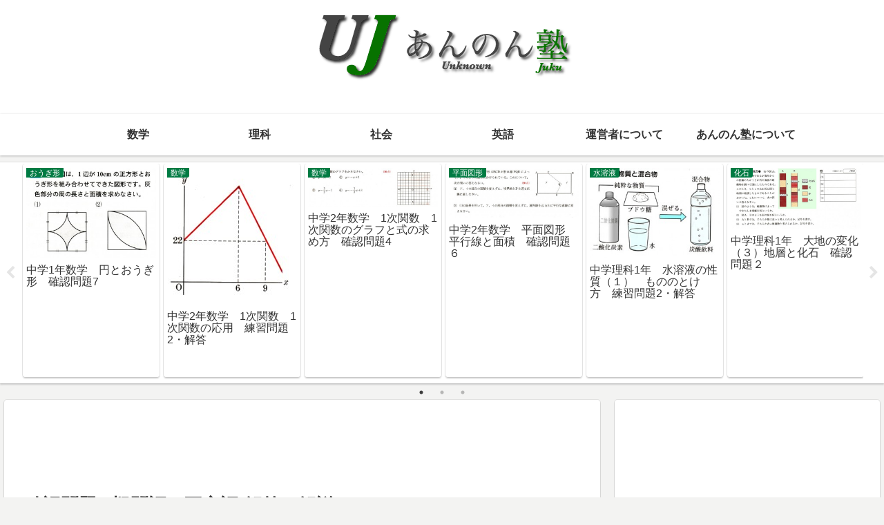

--- FILE ---
content_type: text/html; charset=UTF-8
request_url: https://unknownjuku.info/3367.html
body_size: 37110
content:
<!doctype html>
<html lang="ja">

<head>
<meta charset="utf-8">
<meta http-equiv="X-UA-Compatible" content="IE=edge">
<meta name="viewport" content="width=device-width, initial-scale=1.0, viewport-fit=cover">
<meta name="referrer" content="no-referrer-when-downgrade">
<meta name="format-detection" content="telephone=no">

      
<!-- Global site tag (gtag.js) - Google Analytics -->
<script async src="https://www.googletagmanager.com/gtag/js?id=UA-39416690-1"></script>
<script>
  window.dataLayer = window.dataLayer || [];
  function gtag(){dataLayer.push(arguments);}
  gtag('js', new Date());

  gtag('config', 'UA-39416690-1');
</script>
<!-- /Global site tag (gtag.js) - Google Analytics -->

      
  

  <!-- preconnect dns-prefetch -->
<link rel="preconnect dns-prefetch" href="//www.googletagmanager.com">
<link rel="preconnect dns-prefetch" href="//www.google-analytics.com">
<link rel="preconnect dns-prefetch" href="//ajax.googleapis.com">
<link rel="preconnect dns-prefetch" href="//cdnjs.cloudflare.com">
<link rel="preconnect dns-prefetch" href="//pagead2.googlesyndication.com">
<link rel="preconnect dns-prefetch" href="//googleads.g.doubleclick.net">
<link rel="preconnect dns-prefetch" href="//tpc.googlesyndication.com">
<link rel="preconnect dns-prefetch" href="//ad.doubleclick.net">
<link rel="preconnect dns-prefetch" href="//www.gstatic.com">
<link rel="preconnect dns-prefetch" href="//cse.google.com">
<link rel="preconnect dns-prefetch" href="//fonts.gstatic.com">
<link rel="preconnect dns-prefetch" href="//fonts.googleapis.com">
<link rel="preconnect dns-prefetch" href="//cms.quantserve.com">
<link rel="preconnect dns-prefetch" href="//secure.gravatar.com">
<link rel="preconnect dns-prefetch" href="//cdn.syndication.twimg.com">
<link rel="preconnect dns-prefetch" href="//cdn.jsdelivr.net">
<link rel="preconnect dns-prefetch" href="//images-fe.ssl-images-amazon.com">
<link rel="preconnect dns-prefetch" href="//completion.amazon.com">
<link rel="preconnect dns-prefetch" href="//m.media-amazon.com">
<link rel="preconnect dns-prefetch" href="//i.moshimo.com">
<link rel="preconnect dns-prefetch" href="//aml.valuecommerce.com">
<link rel="preconnect dns-prefetch" href="//dalc.valuecommerce.com">
<link rel="preconnect dns-prefetch" href="//dalb.valuecommerce.com">

<!-- Preload -->
<link rel="preload" as="font" type="font/woff" href="https://unknownjuku.info/wp/wp-content/themes/cocoon-master/webfonts/icomoon/fonts/icomoon.woff" crossorigin>
<link rel="preload" as="font" type="font/woff2" href="https://unknownjuku.info/wp/wp-content/themes/cocoon-master/webfonts/fontawesome/fonts/fontawesome-webfont.woff2?v=4.7.0" crossorigin>

<title>確認問題1(疑問詞＋不定詞)解答・解説  |  あんのん塾</title>
<meta name='robots' content='max-image-preview:large' />

<!-- OGP -->
<meta property="og:type" content="article">
<meta property="og:description" content=" 確認問題１(疑問詞＋不定詞)解答・解説　疑問詞　　＋　　　不定詞　　　　　　　意味(～したらいいのか） what 　　　　　　　　　何を～したらいいのか when　　　　 to +  +++  + 　　(彼は) (言った) (私に)  (">
<meta property="og:title" content="確認問題1(疑問詞＋不定詞)解答・解説">
<meta property="og:url" content="https://unknownjuku.info/3367.html">
<meta property="og:image" content="https://unknownjuku.info/wp/wp-content/uploads/2019/02/uj2.png">
<meta property="og:site_name" content="あんのん塾">
<meta property="og:locale" content="ja_JP">
<meta property="article:published_time" content="2009-07-05T17:11:26+09:00" />
<meta property="article:modified_time" content="2009-07-05T17:11:26+09:00" />
<meta property="article:section" content="不定詞">
<meta property="article:section" content="動名詞">
<meta property="article:section" content="名詞的用法">
<meta property="article:section" content="疑問詞">
<meta property="article:section" content="過去形">
<meta property="article:tag" content="不定詞">
<meta property="article:tag" content="動名詞">
<meta property="article:tag" content="名詞的用法">
<meta property="article:tag" content="疑問詞">
<meta property="article:tag" content="過去形">
<!-- /OGP -->

<!-- Twitter Card -->
<meta name="twitter:card" content="summary">
<meta property="twitter:description" content=" 確認問題１(疑問詞＋不定詞)解答・解説　疑問詞　　＋　　　不定詞　　　　　　　意味(～したらいいのか） what 　　　　　　　　　何を～したらいいのか when　　　　 to +  +++  + 　　(彼は) (言った) (私に)  (">
<meta property="twitter:title" content="確認問題1(疑問詞＋不定詞)解答・解説">
<meta property="twitter:url" content="https://unknownjuku.info/3367.html">
<meta name="twitter:image" content="https://unknownjuku.info/wp/wp-content/uploads/2019/02/uj2.png">
<meta name="twitter:domain" content="unknownjuku.info">
<meta name="twitter:creator" content="@unknownjuku">
<meta name="twitter:site" content="@unknownjuku">
<!-- /Twitter Card -->
<link rel='dns-prefetch' href='//ajax.googleapis.com' />
<link rel='dns-prefetch' href='//cdnjs.cloudflare.com' />
<link rel='dns-prefetch' href='//cdn.jsdelivr.net' />
<link rel="alternate" type="application/rss+xml" title="あんのん塾 &raquo; フィード" href="https://unknownjuku.info/feed" />
<link rel="alternate" type="application/rss+xml" title="あんのん塾 &raquo; コメントフィード" href="https://unknownjuku.info/comments/feed" />
<link rel="alternate" type="application/rss+xml" title="あんのん塾 &raquo; 確認問題1(疑問詞＋不定詞)解答・解説 のコメントのフィード" href="https://unknownjuku.info/3367.html/feed" />
<style id='wp-img-auto-sizes-contain-inline-css'>
img:is([sizes=auto i],[sizes^="auto," i]){contain-intrinsic-size:3000px 1500px}
/*# sourceURL=wp-img-auto-sizes-contain-inline-css */
</style>
<style id='wp-block-library-inline-css'>
:root{--wp-block-synced-color:#7a00df;--wp-block-synced-color--rgb:122,0,223;--wp-bound-block-color:var(--wp-block-synced-color);--wp-editor-canvas-background:#ddd;--wp-admin-theme-color:#007cba;--wp-admin-theme-color--rgb:0,124,186;--wp-admin-theme-color-darker-10:#006ba1;--wp-admin-theme-color-darker-10--rgb:0,107,160.5;--wp-admin-theme-color-darker-20:#005a87;--wp-admin-theme-color-darker-20--rgb:0,90,135;--wp-admin-border-width-focus:2px}@media (min-resolution:192dpi){:root{--wp-admin-border-width-focus:1.5px}}.wp-element-button{cursor:pointer}:root .has-very-light-gray-background-color{background-color:#eee}:root .has-very-dark-gray-background-color{background-color:#313131}:root .has-very-light-gray-color{color:#eee}:root .has-very-dark-gray-color{color:#313131}:root .has-vivid-green-cyan-to-vivid-cyan-blue-gradient-background{background:linear-gradient(135deg,#00d084,#0693e3)}:root .has-purple-crush-gradient-background{background:linear-gradient(135deg,#34e2e4,#4721fb 50%,#ab1dfe)}:root .has-hazy-dawn-gradient-background{background:linear-gradient(135deg,#faaca8,#dad0ec)}:root .has-subdued-olive-gradient-background{background:linear-gradient(135deg,#fafae1,#67a671)}:root .has-atomic-cream-gradient-background{background:linear-gradient(135deg,#fdd79a,#004a59)}:root .has-nightshade-gradient-background{background:linear-gradient(135deg,#330968,#31cdcf)}:root .has-midnight-gradient-background{background:linear-gradient(135deg,#020381,#2874fc)}:root{--wp--preset--font-size--normal:16px;--wp--preset--font-size--huge:42px}.has-regular-font-size{font-size:1em}.has-larger-font-size{font-size:2.625em}.has-normal-font-size{font-size:var(--wp--preset--font-size--normal)}.has-huge-font-size{font-size:var(--wp--preset--font-size--huge)}.has-text-align-center{text-align:center}.has-text-align-left{text-align:left}.has-text-align-right{text-align:right}.has-fit-text{white-space:nowrap!important}#end-resizable-editor-section{display:none}.aligncenter{clear:both}.items-justified-left{justify-content:flex-start}.items-justified-center{justify-content:center}.items-justified-right{justify-content:flex-end}.items-justified-space-between{justify-content:space-between}.screen-reader-text{border:0;clip-path:inset(50%);height:1px;margin:-1px;overflow:hidden;padding:0;position:absolute;width:1px;word-wrap:normal!important}.screen-reader-text:focus{background-color:#ddd;clip-path:none;color:#444;display:block;font-size:1em;height:auto;left:5px;line-height:normal;padding:15px 23px 14px;text-decoration:none;top:5px;width:auto;z-index:100000}html :where(.has-border-color){border-style:solid}html :where([style*=border-top-color]){border-top-style:solid}html :where([style*=border-right-color]){border-right-style:solid}html :where([style*=border-bottom-color]){border-bottom-style:solid}html :where([style*=border-left-color]){border-left-style:solid}html :where([style*=border-width]){border-style:solid}html :where([style*=border-top-width]){border-top-style:solid}html :where([style*=border-right-width]){border-right-style:solid}html :where([style*=border-bottom-width]){border-bottom-style:solid}html :where([style*=border-left-width]){border-left-style:solid}html :where(img[class*=wp-image-]){height:auto;max-width:100%}:where(figure){margin:0 0 1em}html :where(.is-position-sticky){--wp-admin--admin-bar--position-offset:var(--wp-admin--admin-bar--height,0px)}@media screen and (max-width:600px){html :where(.is-position-sticky){--wp-admin--admin-bar--position-offset:0px}}

/*# sourceURL=wp-block-library-inline-css */
</style><style id='global-styles-inline-css' type='text/css'>
:root{--wp--preset--aspect-ratio--square: 1;--wp--preset--aspect-ratio--4-3: 4/3;--wp--preset--aspect-ratio--3-4: 3/4;--wp--preset--aspect-ratio--3-2: 3/2;--wp--preset--aspect-ratio--2-3: 2/3;--wp--preset--aspect-ratio--16-9: 16/9;--wp--preset--aspect-ratio--9-16: 9/16;--wp--preset--color--black: #000000;--wp--preset--color--cyan-bluish-gray: #abb8c3;--wp--preset--color--white: #ffffff;--wp--preset--color--pale-pink: #f78da7;--wp--preset--color--vivid-red: #cf2e2e;--wp--preset--color--luminous-vivid-orange: #ff6900;--wp--preset--color--luminous-vivid-amber: #fcb900;--wp--preset--color--light-green-cyan: #7bdcb5;--wp--preset--color--vivid-green-cyan: #00d084;--wp--preset--color--pale-cyan-blue: #8ed1fc;--wp--preset--color--vivid-cyan-blue: #0693e3;--wp--preset--color--vivid-purple: #9b51e0;--wp--preset--gradient--vivid-cyan-blue-to-vivid-purple: linear-gradient(135deg,rgb(6,147,227) 0%,rgb(155,81,224) 100%);--wp--preset--gradient--light-green-cyan-to-vivid-green-cyan: linear-gradient(135deg,rgb(122,220,180) 0%,rgb(0,208,130) 100%);--wp--preset--gradient--luminous-vivid-amber-to-luminous-vivid-orange: linear-gradient(135deg,rgb(252,185,0) 0%,rgb(255,105,0) 100%);--wp--preset--gradient--luminous-vivid-orange-to-vivid-red: linear-gradient(135deg,rgb(255,105,0) 0%,rgb(207,46,46) 100%);--wp--preset--gradient--very-light-gray-to-cyan-bluish-gray: linear-gradient(135deg,rgb(238,238,238) 0%,rgb(169,184,195) 100%);--wp--preset--gradient--cool-to-warm-spectrum: linear-gradient(135deg,rgb(74,234,220) 0%,rgb(151,120,209) 20%,rgb(207,42,186) 40%,rgb(238,44,130) 60%,rgb(251,105,98) 80%,rgb(254,248,76) 100%);--wp--preset--gradient--blush-light-purple: linear-gradient(135deg,rgb(255,206,236) 0%,rgb(152,150,240) 100%);--wp--preset--gradient--blush-bordeaux: linear-gradient(135deg,rgb(254,205,165) 0%,rgb(254,45,45) 50%,rgb(107,0,62) 100%);--wp--preset--gradient--luminous-dusk: linear-gradient(135deg,rgb(255,203,112) 0%,rgb(199,81,192) 50%,rgb(65,88,208) 100%);--wp--preset--gradient--pale-ocean: linear-gradient(135deg,rgb(255,245,203) 0%,rgb(182,227,212) 50%,rgb(51,167,181) 100%);--wp--preset--gradient--electric-grass: linear-gradient(135deg,rgb(202,248,128) 0%,rgb(113,206,126) 100%);--wp--preset--gradient--midnight: linear-gradient(135deg,rgb(2,3,129) 0%,rgb(40,116,252) 100%);--wp--preset--font-size--small: 13px;--wp--preset--font-size--medium: 20px;--wp--preset--font-size--large: 36px;--wp--preset--font-size--x-large: 42px;--wp--preset--spacing--20: 0.44rem;--wp--preset--spacing--30: 0.67rem;--wp--preset--spacing--40: 1rem;--wp--preset--spacing--50: 1.5rem;--wp--preset--spacing--60: 2.25rem;--wp--preset--spacing--70: 3.38rem;--wp--preset--spacing--80: 5.06rem;--wp--preset--shadow--natural: 6px 6px 9px rgba(0, 0, 0, 0.2);--wp--preset--shadow--deep: 12px 12px 50px rgba(0, 0, 0, 0.4);--wp--preset--shadow--sharp: 6px 6px 0px rgba(0, 0, 0, 0.2);--wp--preset--shadow--outlined: 6px 6px 0px -3px rgb(255, 255, 255), 6px 6px rgb(0, 0, 0);--wp--preset--shadow--crisp: 6px 6px 0px rgb(0, 0, 0);}:where(.is-layout-flex){gap: 0.5em;}:where(.is-layout-grid){gap: 0.5em;}body .is-layout-flex{display: flex;}.is-layout-flex{flex-wrap: wrap;align-items: center;}.is-layout-flex > :is(*, div){margin: 0;}body .is-layout-grid{display: grid;}.is-layout-grid > :is(*, div){margin: 0;}:where(.wp-block-columns.is-layout-flex){gap: 2em;}:where(.wp-block-columns.is-layout-grid){gap: 2em;}:where(.wp-block-post-template.is-layout-flex){gap: 1.25em;}:where(.wp-block-post-template.is-layout-grid){gap: 1.25em;}.has-black-color{color: var(--wp--preset--color--black) !important;}.has-cyan-bluish-gray-color{color: var(--wp--preset--color--cyan-bluish-gray) !important;}.has-white-color{color: var(--wp--preset--color--white) !important;}.has-pale-pink-color{color: var(--wp--preset--color--pale-pink) !important;}.has-vivid-red-color{color: var(--wp--preset--color--vivid-red) !important;}.has-luminous-vivid-orange-color{color: var(--wp--preset--color--luminous-vivid-orange) !important;}.has-luminous-vivid-amber-color{color: var(--wp--preset--color--luminous-vivid-amber) !important;}.has-light-green-cyan-color{color: var(--wp--preset--color--light-green-cyan) !important;}.has-vivid-green-cyan-color{color: var(--wp--preset--color--vivid-green-cyan) !important;}.has-pale-cyan-blue-color{color: var(--wp--preset--color--pale-cyan-blue) !important;}.has-vivid-cyan-blue-color{color: var(--wp--preset--color--vivid-cyan-blue) !important;}.has-vivid-purple-color{color: var(--wp--preset--color--vivid-purple) !important;}.has-black-background-color{background-color: var(--wp--preset--color--black) !important;}.has-cyan-bluish-gray-background-color{background-color: var(--wp--preset--color--cyan-bluish-gray) !important;}.has-white-background-color{background-color: var(--wp--preset--color--white) !important;}.has-pale-pink-background-color{background-color: var(--wp--preset--color--pale-pink) !important;}.has-vivid-red-background-color{background-color: var(--wp--preset--color--vivid-red) !important;}.has-luminous-vivid-orange-background-color{background-color: var(--wp--preset--color--luminous-vivid-orange) !important;}.has-luminous-vivid-amber-background-color{background-color: var(--wp--preset--color--luminous-vivid-amber) !important;}.has-light-green-cyan-background-color{background-color: var(--wp--preset--color--light-green-cyan) !important;}.has-vivid-green-cyan-background-color{background-color: var(--wp--preset--color--vivid-green-cyan) !important;}.has-pale-cyan-blue-background-color{background-color: var(--wp--preset--color--pale-cyan-blue) !important;}.has-vivid-cyan-blue-background-color{background-color: var(--wp--preset--color--vivid-cyan-blue) !important;}.has-vivid-purple-background-color{background-color: var(--wp--preset--color--vivid-purple) !important;}.has-black-border-color{border-color: var(--wp--preset--color--black) !important;}.has-cyan-bluish-gray-border-color{border-color: var(--wp--preset--color--cyan-bluish-gray) !important;}.has-white-border-color{border-color: var(--wp--preset--color--white) !important;}.has-pale-pink-border-color{border-color: var(--wp--preset--color--pale-pink) !important;}.has-vivid-red-border-color{border-color: var(--wp--preset--color--vivid-red) !important;}.has-luminous-vivid-orange-border-color{border-color: var(--wp--preset--color--luminous-vivid-orange) !important;}.has-luminous-vivid-amber-border-color{border-color: var(--wp--preset--color--luminous-vivid-amber) !important;}.has-light-green-cyan-border-color{border-color: var(--wp--preset--color--light-green-cyan) !important;}.has-vivid-green-cyan-border-color{border-color: var(--wp--preset--color--vivid-green-cyan) !important;}.has-pale-cyan-blue-border-color{border-color: var(--wp--preset--color--pale-cyan-blue) !important;}.has-vivid-cyan-blue-border-color{border-color: var(--wp--preset--color--vivid-cyan-blue) !important;}.has-vivid-purple-border-color{border-color: var(--wp--preset--color--vivid-purple) !important;}.has-vivid-cyan-blue-to-vivid-purple-gradient-background{background: var(--wp--preset--gradient--vivid-cyan-blue-to-vivid-purple) !important;}.has-light-green-cyan-to-vivid-green-cyan-gradient-background{background: var(--wp--preset--gradient--light-green-cyan-to-vivid-green-cyan) !important;}.has-luminous-vivid-amber-to-luminous-vivid-orange-gradient-background{background: var(--wp--preset--gradient--luminous-vivid-amber-to-luminous-vivid-orange) !important;}.has-luminous-vivid-orange-to-vivid-red-gradient-background{background: var(--wp--preset--gradient--luminous-vivid-orange-to-vivid-red) !important;}.has-very-light-gray-to-cyan-bluish-gray-gradient-background{background: var(--wp--preset--gradient--very-light-gray-to-cyan-bluish-gray) !important;}.has-cool-to-warm-spectrum-gradient-background{background: var(--wp--preset--gradient--cool-to-warm-spectrum) !important;}.has-blush-light-purple-gradient-background{background: var(--wp--preset--gradient--blush-light-purple) !important;}.has-blush-bordeaux-gradient-background{background: var(--wp--preset--gradient--blush-bordeaux) !important;}.has-luminous-dusk-gradient-background{background: var(--wp--preset--gradient--luminous-dusk) !important;}.has-pale-ocean-gradient-background{background: var(--wp--preset--gradient--pale-ocean) !important;}.has-electric-grass-gradient-background{background: var(--wp--preset--gradient--electric-grass) !important;}.has-midnight-gradient-background{background: var(--wp--preset--gradient--midnight) !important;}.has-small-font-size{font-size: var(--wp--preset--font-size--small) !important;}.has-medium-font-size{font-size: var(--wp--preset--font-size--medium) !important;}.has-large-font-size{font-size: var(--wp--preset--font-size--large) !important;}.has-x-large-font-size{font-size: var(--wp--preset--font-size--x-large) !important;}
/*# sourceURL=global-styles-inline-css */
</style>

<style id='classic-theme-styles-inline-css'>
/*! This file is auto-generated */
.wp-block-button__link{color:#fff;background-color:#32373c;border-radius:9999px;box-shadow:none;text-decoration:none;padding:calc(.667em + 2px) calc(1.333em + 2px);font-size:1.125em}.wp-block-file__button{background:#32373c;color:#fff;text-decoration:none}
/*# sourceURL=/wp-includes/css/classic-themes.min.css */
</style>
<link rel='stylesheet' id='cocoon-style-css' href='https://unknownjuku.info/wp/wp-content/themes/cocoon-master/style.css?ver=6.9&#038;fver=20221114102835' media='all' />
<link rel='stylesheet' id='cocoon-keyframes-css' href='https://unknownjuku.info/wp/wp-content/themes/cocoon-master/keyframes.css?ver=6.9&#038;fver=20221114102835' media='all' />
<link rel='stylesheet' id='font-awesome-style-css' href='https://unknownjuku.info/wp/wp-content/themes/cocoon-master/webfonts/fontawesome/css/font-awesome.min.css?ver=6.9&#038;fver=20221114102835' media='all' />
<link rel='stylesheet' id='icomoon-style-css' href='https://unknownjuku.info/wp/wp-content/themes/cocoon-master/webfonts/icomoon/style.css?ver=6.9&#038;fver=20221114102835' media='all' />
<link rel='stylesheet' id='baguettebox-style-css' href='https://unknownjuku.info/wp/wp-content/themes/cocoon-master/plugins/baguettebox/dist/baguetteBox.min.css?ver=6.9&#038;fver=20221114102835' media='all' />
<link rel='stylesheet' id='slick-theme-style-css' href='https://unknownjuku.info/wp/wp-content/themes/cocoon-master/plugins/slick/slick-theme.css?ver=6.9&#038;fver=20221114102835' media='all' />
<link rel='stylesheet' id='swiper-style-css' href='https://cdn.jsdelivr.net/npm/swiper@8/swiper-bundle.min.css?ver=6.9' media='all' />
<link rel='stylesheet' id='cocoon-skin-style-css' href='https://unknownjuku.info/wp/wp-content/themes/cocoon-master/skins/skin-colors-green/style.css?ver=6.9&#038;fver=20221114102835' media='all' />
<style id='cocoon-skin-style-inline-css'>
.header{background-image:url(https://placehold.jp/0/ffffff/ffffff/1x1.png)}.main{width:860px}.sidebar{width:376px}@media screen and (max-width:1280px){.wrap{width:auto}.main,.sidebar,.sidebar-left .main,.sidebar-left .sidebar{margin:0 .5%}.main{width:67.4%}.sidebar{padding:1.5%;width:30%}.entry-card-thumb{width:38%}.entry-card-content{margin-left:40%}}body::after{content:url(https://unknownjuku.info/wp/wp-content/themes/cocoon-master/lib/analytics/access.php?post_id=3367&post_type=post)!important;visibility:hidden;position:absolute;bottom:0;right:0;width:1px;height:1px;overflow:hidden;display:inline!important}.toc-checkbox{display:none}.toc-content{visibility:hidden;height:0;opacity:.2;transition:all .5s ease-out}.toc-checkbox:checked~.toc-content{visibility:visible;padding-top:.6em;height:100%;opacity:1}.toc-title::after{content:'[開く]';margin-left:.5em;cursor:pointer;font-size:.8em}.toc-title:hover::after{text-decoration:underline}.toc-checkbox:checked+.toc-title::after{content:'[閉じる]'}#respond{display:none}.entry-content>*,.demo .entry-content p{line-height:1.8}.entry-content>*,.article p,.demo .entry-content p,.article dl,.article ul,.article ol,.article blockquote,.article pre,.article table,.article .toc,.body .article,.body .column-wrap,.body .new-entry-cards,.body .popular-entry-cards,.body .navi-entry-cards,.body .box-menus,.body .ranking-item,.body .rss-entry-cards,.body .widget,.body .author-box,.body .blogcard-wrap,.body .login-user-only,.body .information-box,.body .question-box,.body .alert-box,.body .information,.body .question,.body .alert,.body .memo-box,.body .comment-box,.body .common-icon-box,.body .blank-box,.body .button-block,.body .micro-bottom,.body .caption-box,.body .tab-caption-box,.body .label-box,.body .toggle-wrap,.body .wp-block-image,.body .booklink-box,.body .kaerebalink-box,.body .tomarebalink-box,.body .product-item-box,.body .speech-wrap,.body .wp-block-categories,.body .wp-block-archives,.body .wp-block-archives-dropdown,.body .wp-block-calendar,.body .ad-area,.body .wp-block-gallery,.body .wp-block-audio,.body .wp-block-cover,.body .wp-block-file,.body .wp-block-media-text,.body .wp-block-video,.body .wp-block-buttons,.body .wp-block-columns,.body .wp-block-separator,.body .components-placeholder,.body .wp-block-search,.body .wp-block-social-links,.body .timeline-box,.body .blogcard-type,.body .btn-wrap,.body .btn-wrap a,.body .block-box,.body .wp-block-embed,.body .wp-block-group,.body .wp-block-table,.body .scrollable-table,.body .wp-block-separator,.body .wp-block,.body .video-container,.comment-area,.related-entries,.pager-post-navi,.comment-respond,.is-root-container>*,[data-type="core/freeform"]{margin-bottom:1.4em}.article h2,.article h3,.article h4,.article h5,.article h6{margin-bottom:1.26em}@media screen and (max-width:480px){.body,.menu-content{font-size:16px}}@media screen and (max-width:781px){.wp-block-column{margin-bottom:1.4em}}@media screen and (max-width:599px){.column-wrap>div{margin-bottom:1.4em}}.article .micro-top{margin-bottom:.28em}.article .micro-bottom{margin-top:-1.26em}.article .micro-balloon{margin-bottom:.7em}.article .micro-bottom.micro-balloon{margin-top:-.98em}.blank-box.bb-key-color{border-color:#19448e}.iic-key-color li::before{color:#19448e}.blank-box.bb-tab.bb-key-color::before{background-color:#19448e}.tb-key-color .toggle-button{border:1px solid #19448e;background:#19448e;color:#fff}.tb-key-color .toggle-button::before{color:#ccc}.tb-key-color .toggle-checkbox:checked~.toggle-content{border-color:#19448e}.cb-key-color.caption-box{border-color:#19448e}.cb-key-color .caption-box-label{background-color:#19448e;color:#fff}.tcb-key-color .tab-caption-box-label{background-color:#19448e;color:#fff}.tcb-key-color .tab-caption-box-content{border-color:#19448e}.lb-key-color .label-box-content{border-color:#19448e}.mc-key-color{background-color:#19448e;color:#fff;border:0}.mc-key-color.micro-bottom::after{border-bottom-color:#19448e;border-top-color:transparent}.mc-key-color::before{border-top-color:transparent;border-bottom-color:transparent}.mc-key-color::after{border-top-color:#19448e}.btn-key-color,.btn-wrap.btn-wrap-key-color>a{background-color:#19448e}.has-text-color.has-key-color-color{color:#19448e}.has-background.has-key-color-background-color{background-color:#19448e}.body.article,body#tinymce.wp-editor{background-color:#fff}.body.article,.editor-post-title__block .editor-post-title__input,body#tinymce.wp-editor{color:#333}html .body .has-key-color-background-color{background-color:#19448e}html .body .has-key-color-color{color:#19448e}html .body .has-key-color-color .toggle-button::before{color:#19448e}html .body .has-key-color-border-color{border-color:#19448e}html .body .btn-wrap.has-key-color-background-color>a{background-color:#19448e}html .body .btn-wrap.has-key-color-color>a{color:#19448e}html .body .btn-wrap.has-key-color-border-color>a{border-color:#19448e}html .body .bb-tab.has-key-color-border-color .bb-label{background-color:#19448e}html .body .toggle-wrap.has-key-color-color .toggle-button,html .body .toggle-wrap.has-key-color-color .toggle-button:before{color:#19448e}html .body .toggle-wrap.has-key-color-border-color .toggle-button{background-color:#19448e}html .body .toggle-wrap.has-key-color-border-color .toggle-button,.toggle-wrap.has-key-color-border-color .toggle-content{border-color:#19448e}html .body .iconlist-box.has-key-color-icon-color li::before{color:#19448e}html .body .micro-balloon.has-key-color-color{color:#19448e}html .body .micro-balloon.has-key-color-background-color{background-color:#19448e;border-color:transparent}html .body .micro-balloon.has-key-color-background-color.micro-bottom::after{border-bottom-color:#19448e;border-top-color:transparent}html .body .micro-balloon.has-key-color-background-color::before{border-top-color:transparent;border-bottom-color:transparent}html .body .micro-balloon.has-key-color-background-color::after{border-top-color:#19448e}html .body .micro-balloon.has-border-color.has-key-color-border-color{border-color:#19448e}html .body .micro-balloon.micro-top.has-key-color-border-color::before{border-top-color:#19448e}html .body .micro-balloon.micro-bottom.has-key-color-border-color::before{border-bottom-color:#19448e}html .body .caption-box.has-key-color-border-color .box-label{background-color:#19448e}html .body .tab-caption-box.has-key-color-border-color .box-label{background-color:#19448e}html .body .tab-caption-box.has-key-color-border-color .box-content{border-color:#19448e}html .body .tab-caption-box.has-key-color-background-color .box-content{background-color:#19448e}html .body .label-box.has-key-color-border-color .box-content{border-color:#19448e}html .body .label-box.has-key-color-background-color .box-content{background-color:#19448e}html .body .speech-balloon.has-key-color-background-color{background-color:#19448e}html .body .speech-balloon.has-text-color.has-key-color-color{color:#19448e}html .body .speech-balloon.has-key-color-border-color{border-color:#19448e}html .body .sbp-l .speech-balloon.has-key-color-border-color::before{border-right-color:#19448e}html .body .sbp-r .speech-balloon.has-key-color-border-color::before{border-left-color:#19448e}html .body .sbp-l .speech-balloon.has-key-color-background-color::after{border-right-color:#19448e}html .body .sbp-r .speech-balloon.has-key-color-background-color::after{border-left-color:#19448e}html .body .sbs-line.sbp-r .speech-balloon.has-key-color-background-color{background-color:#19448e}html .body .sbs-line.sbp-r .speech-balloon.has-key-color-border-color{border-color:#19448e}html .body .speech-wraphtml .body .sbs-think .speech-balloon.has-key-color-border-color::before,html .body .speech-wrap.sbs-think .speech-balloon.has-key-color-border-color::after{border-color:#19448e}html .body .sbs-think .speech-balloon.has-key-color-background-color::before,html .body .sbs-think .speech-balloon.has-key-color-background-color::after{background-color:#19448e}html .body .sbs-think .speech-balloon.has-key-color-border-color::before{border-color:#19448e}html .body .timeline-box.has-key-color-point-color .timeline-item::before{background-color:#19448e}.has-key-color-border-color.is-style-accordion .faq-question{background-color:#19448e}html .body .has-key-color-question-color .faq-question-label{color:#19448e}html .body .has-key-color-question-color.has-border-color .faq-question-label{color:#19448e}html .body .has-key-color-answer-color .faq-answer-label{color:#19448e}html .body .is-style-square.has-key-color-question-color .faq-question-label{color:#fff;background-color:#19448e}html .body .is-style-square.has-key-color-answer-color .faq-answer-label{color:#fff;background-color:#19448e}html .body .has-red-background-color{background-color:#e60033}html .body .has-red-color{color:#e60033}html .body .has-red-color .toggle-button::before{color:#e60033}html .body .has-red-border-color{border-color:#e60033}html .body .btn-wrap.has-red-background-color>a{background-color:#e60033}html .body .btn-wrap.has-red-color>a{color:#e60033}html .body .btn-wrap.has-red-border-color>a{border-color:#e60033}html .body .bb-tab.has-red-border-color .bb-label{background-color:#e60033}html .body .toggle-wrap.has-red-color .toggle-button,html .body .toggle-wrap.has-red-color .toggle-button:before{color:#e60033}html .body .toggle-wrap.has-red-border-color .toggle-button{background-color:#e60033}html .body .toggle-wrap.has-red-border-color .toggle-button,.toggle-wrap.has-red-border-color .toggle-content{border-color:#e60033}html .body .iconlist-box.has-red-icon-color li::before{color:#e60033}html .body .micro-balloon.has-red-color{color:#e60033}html .body .micro-balloon.has-red-background-color{background-color:#e60033;border-color:transparent}html .body .micro-balloon.has-red-background-color.micro-bottom::after{border-bottom-color:#e60033;border-top-color:transparent}html .body .micro-balloon.has-red-background-color::before{border-top-color:transparent;border-bottom-color:transparent}html .body .micro-balloon.has-red-background-color::after{border-top-color:#e60033}html .body .micro-balloon.has-border-color.has-red-border-color{border-color:#e60033}html .body .micro-balloon.micro-top.has-red-border-color::before{border-top-color:#e60033}html .body .micro-balloon.micro-bottom.has-red-border-color::before{border-bottom-color:#e60033}html .body .caption-box.has-red-border-color .box-label{background-color:#e60033}html .body .tab-caption-box.has-red-border-color .box-label{background-color:#e60033}html .body .tab-caption-box.has-red-border-color .box-content{border-color:#e60033}html .body .tab-caption-box.has-red-background-color .box-content{background-color:#e60033}html .body .label-box.has-red-border-color .box-content{border-color:#e60033}html .body .label-box.has-red-background-color .box-content{background-color:#e60033}html .body .speech-balloon.has-red-background-color{background-color:#e60033}html .body .speech-balloon.has-text-color.has-red-color{color:#e60033}html .body .speech-balloon.has-red-border-color{border-color:#e60033}html .body .sbp-l .speech-balloon.has-red-border-color::before{border-right-color:#e60033}html .body .sbp-r .speech-balloon.has-red-border-color::before{border-left-color:#e60033}html .body .sbp-l .speech-balloon.has-red-background-color::after{border-right-color:#e60033}html .body .sbp-r .speech-balloon.has-red-background-color::after{border-left-color:#e60033}html .body .sbs-line.sbp-r .speech-balloon.has-red-background-color{background-color:#e60033}html .body .sbs-line.sbp-r .speech-balloon.has-red-border-color{border-color:#e60033}html .body .speech-wraphtml .body .sbs-think .speech-balloon.has-red-border-color::before,html .body .speech-wrap.sbs-think .speech-balloon.has-red-border-color::after{border-color:#e60033}html .body .sbs-think .speech-balloon.has-red-background-color::before,html .body .sbs-think .speech-balloon.has-red-background-color::after{background-color:#e60033}html .body .sbs-think .speech-balloon.has-red-border-color::before{border-color:#e60033}html .body .timeline-box.has-red-point-color .timeline-item::before{background-color:#e60033}.has-red-border-color.is-style-accordion .faq-question{background-color:#e60033}html .body .has-red-question-color .faq-question-label{color:#e60033}html .body .has-red-question-color.has-border-color .faq-question-label{color:#e60033}html .body .has-red-answer-color .faq-answer-label{color:#e60033}html .body .is-style-square.has-red-question-color .faq-question-label{color:#fff;background-color:#e60033}html .body .is-style-square.has-red-answer-color .faq-answer-label{color:#fff;background-color:#e60033}html .body .has-pink-background-color{background-color:#e95295}html .body .has-pink-color{color:#e95295}html .body .has-pink-color .toggle-button::before{color:#e95295}html .body .has-pink-border-color{border-color:#e95295}html .body .btn-wrap.has-pink-background-color>a{background-color:#e95295}html .body .btn-wrap.has-pink-color>a{color:#e95295}html .body .btn-wrap.has-pink-border-color>a{border-color:#e95295}html .body .bb-tab.has-pink-border-color .bb-label{background-color:#e95295}html .body .toggle-wrap.has-pink-color .toggle-button,html .body .toggle-wrap.has-pink-color .toggle-button:before{color:#e95295}html .body .toggle-wrap.has-pink-border-color .toggle-button{background-color:#e95295}html .body .toggle-wrap.has-pink-border-color .toggle-button,.toggle-wrap.has-pink-border-color .toggle-content{border-color:#e95295}html .body .iconlist-box.has-pink-icon-color li::before{color:#e95295}html .body .micro-balloon.has-pink-color{color:#e95295}html .body .micro-balloon.has-pink-background-color{background-color:#e95295;border-color:transparent}html .body .micro-balloon.has-pink-background-color.micro-bottom::after{border-bottom-color:#e95295;border-top-color:transparent}html .body .micro-balloon.has-pink-background-color::before{border-top-color:transparent;border-bottom-color:transparent}html .body .micro-balloon.has-pink-background-color::after{border-top-color:#e95295}html .body .micro-balloon.has-border-color.has-pink-border-color{border-color:#e95295}html .body .micro-balloon.micro-top.has-pink-border-color::before{border-top-color:#e95295}html .body .micro-balloon.micro-bottom.has-pink-border-color::before{border-bottom-color:#e95295}html .body .caption-box.has-pink-border-color .box-label{background-color:#e95295}html .body .tab-caption-box.has-pink-border-color .box-label{background-color:#e95295}html .body .tab-caption-box.has-pink-border-color .box-content{border-color:#e95295}html .body .tab-caption-box.has-pink-background-color .box-content{background-color:#e95295}html .body .label-box.has-pink-border-color .box-content{border-color:#e95295}html .body .label-box.has-pink-background-color .box-content{background-color:#e95295}html .body .speech-balloon.has-pink-background-color{background-color:#e95295}html .body .speech-balloon.has-text-color.has-pink-color{color:#e95295}html .body .speech-balloon.has-pink-border-color{border-color:#e95295}html .body .sbp-l .speech-balloon.has-pink-border-color::before{border-right-color:#e95295}html .body .sbp-r .speech-balloon.has-pink-border-color::before{border-left-color:#e95295}html .body .sbp-l .speech-balloon.has-pink-background-color::after{border-right-color:#e95295}html .body .sbp-r .speech-balloon.has-pink-background-color::after{border-left-color:#e95295}html .body .sbs-line.sbp-r .speech-balloon.has-pink-background-color{background-color:#e95295}html .body .sbs-line.sbp-r .speech-balloon.has-pink-border-color{border-color:#e95295}html .body .speech-wraphtml .body .sbs-think .speech-balloon.has-pink-border-color::before,html .body .speech-wrap.sbs-think .speech-balloon.has-pink-border-color::after{border-color:#e95295}html .body .sbs-think .speech-balloon.has-pink-background-color::before,html .body .sbs-think .speech-balloon.has-pink-background-color::after{background-color:#e95295}html .body .sbs-think .speech-balloon.has-pink-border-color::before{border-color:#e95295}html .body .timeline-box.has-pink-point-color .timeline-item::before{background-color:#e95295}.has-pink-border-color.is-style-accordion .faq-question{background-color:#e95295}html .body .has-pink-question-color .faq-question-label{color:#e95295}html .body .has-pink-question-color.has-border-color .faq-question-label{color:#e95295}html .body .has-pink-answer-color .faq-answer-label{color:#e95295}html .body .is-style-square.has-pink-question-color .faq-question-label{color:#fff;background-color:#e95295}html .body .is-style-square.has-pink-answer-color .faq-answer-label{color:#fff;background-color:#e95295}html .body .has-purple-background-color{background-color:#884898}html .body .has-purple-color{color:#884898}html .body .has-purple-color .toggle-button::before{color:#884898}html .body .has-purple-border-color{border-color:#884898}html .body .btn-wrap.has-purple-background-color>a{background-color:#884898}html .body .btn-wrap.has-purple-color>a{color:#884898}html .body .btn-wrap.has-purple-border-color>a{border-color:#884898}html .body .bb-tab.has-purple-border-color .bb-label{background-color:#884898}html .body .toggle-wrap.has-purple-color .toggle-button,html .body .toggle-wrap.has-purple-color .toggle-button:before{color:#884898}html .body .toggle-wrap.has-purple-border-color .toggle-button{background-color:#884898}html .body .toggle-wrap.has-purple-border-color .toggle-button,.toggle-wrap.has-purple-border-color .toggle-content{border-color:#884898}html .body .iconlist-box.has-purple-icon-color li::before{color:#884898}html .body .micro-balloon.has-purple-color{color:#884898}html .body .micro-balloon.has-purple-background-color{background-color:#884898;border-color:transparent}html .body .micro-balloon.has-purple-background-color.micro-bottom::after{border-bottom-color:#884898;border-top-color:transparent}html .body .micro-balloon.has-purple-background-color::before{border-top-color:transparent;border-bottom-color:transparent}html .body .micro-balloon.has-purple-background-color::after{border-top-color:#884898}html .body .micro-balloon.has-border-color.has-purple-border-color{border-color:#884898}html .body .micro-balloon.micro-top.has-purple-border-color::before{border-top-color:#884898}html .body .micro-balloon.micro-bottom.has-purple-border-color::before{border-bottom-color:#884898}html .body .caption-box.has-purple-border-color .box-label{background-color:#884898}html .body .tab-caption-box.has-purple-border-color .box-label{background-color:#884898}html .body .tab-caption-box.has-purple-border-color .box-content{border-color:#884898}html .body .tab-caption-box.has-purple-background-color .box-content{background-color:#884898}html .body .label-box.has-purple-border-color .box-content{border-color:#884898}html .body .label-box.has-purple-background-color .box-content{background-color:#884898}html .body .speech-balloon.has-purple-background-color{background-color:#884898}html .body .speech-balloon.has-text-color.has-purple-color{color:#884898}html .body .speech-balloon.has-purple-border-color{border-color:#884898}html .body .sbp-l .speech-balloon.has-purple-border-color::before{border-right-color:#884898}html .body .sbp-r .speech-balloon.has-purple-border-color::before{border-left-color:#884898}html .body .sbp-l .speech-balloon.has-purple-background-color::after{border-right-color:#884898}html .body .sbp-r .speech-balloon.has-purple-background-color::after{border-left-color:#884898}html .body .sbs-line.sbp-r .speech-balloon.has-purple-background-color{background-color:#884898}html .body .sbs-line.sbp-r .speech-balloon.has-purple-border-color{border-color:#884898}html .body .speech-wraphtml .body .sbs-think .speech-balloon.has-purple-border-color::before,html .body .speech-wrap.sbs-think .speech-balloon.has-purple-border-color::after{border-color:#884898}html .body .sbs-think .speech-balloon.has-purple-background-color::before,html .body .sbs-think .speech-balloon.has-purple-background-color::after{background-color:#884898}html .body .sbs-think .speech-balloon.has-purple-border-color::before{border-color:#884898}html .body .timeline-box.has-purple-point-color .timeline-item::before{background-color:#884898}.has-purple-border-color.is-style-accordion .faq-question{background-color:#884898}html .body .has-purple-question-color .faq-question-label{color:#884898}html .body .has-purple-question-color.has-border-color .faq-question-label{color:#884898}html .body .has-purple-answer-color .faq-answer-label{color:#884898}html .body .is-style-square.has-purple-question-color .faq-question-label{color:#fff;background-color:#884898}html .body .is-style-square.has-purple-answer-color .faq-answer-label{color:#fff;background-color:#884898}html .body .has-deep-background-color{background-color:#55295b}html .body .has-deep-color{color:#55295b}html .body .has-deep-color .toggle-button::before{color:#55295b}html .body .has-deep-border-color{border-color:#55295b}html .body .btn-wrap.has-deep-background-color>a{background-color:#55295b}html .body .btn-wrap.has-deep-color>a{color:#55295b}html .body .btn-wrap.has-deep-border-color>a{border-color:#55295b}html .body .bb-tab.has-deep-border-color .bb-label{background-color:#55295b}html .body .toggle-wrap.has-deep-color .toggle-button,html .body .toggle-wrap.has-deep-color .toggle-button:before{color:#55295b}html .body .toggle-wrap.has-deep-border-color .toggle-button{background-color:#55295b}html .body .toggle-wrap.has-deep-border-color .toggle-button,.toggle-wrap.has-deep-border-color .toggle-content{border-color:#55295b}html .body .iconlist-box.has-deep-icon-color li::before{color:#55295b}html .body .micro-balloon.has-deep-color{color:#55295b}html .body .micro-balloon.has-deep-background-color{background-color:#55295b;border-color:transparent}html .body .micro-balloon.has-deep-background-color.micro-bottom::after{border-bottom-color:#55295b;border-top-color:transparent}html .body .micro-balloon.has-deep-background-color::before{border-top-color:transparent;border-bottom-color:transparent}html .body .micro-balloon.has-deep-background-color::after{border-top-color:#55295b}html .body .micro-balloon.has-border-color.has-deep-border-color{border-color:#55295b}html .body .micro-balloon.micro-top.has-deep-border-color::before{border-top-color:#55295b}html .body .micro-balloon.micro-bottom.has-deep-border-color::before{border-bottom-color:#55295b}html .body .caption-box.has-deep-border-color .box-label{background-color:#55295b}html .body .tab-caption-box.has-deep-border-color .box-label{background-color:#55295b}html .body .tab-caption-box.has-deep-border-color .box-content{border-color:#55295b}html .body .tab-caption-box.has-deep-background-color .box-content{background-color:#55295b}html .body .label-box.has-deep-border-color .box-content{border-color:#55295b}html .body .label-box.has-deep-background-color .box-content{background-color:#55295b}html .body .speech-balloon.has-deep-background-color{background-color:#55295b}html .body .speech-balloon.has-text-color.has-deep-color{color:#55295b}html .body .speech-balloon.has-deep-border-color{border-color:#55295b}html .body .sbp-l .speech-balloon.has-deep-border-color::before{border-right-color:#55295b}html .body .sbp-r .speech-balloon.has-deep-border-color::before{border-left-color:#55295b}html .body .sbp-l .speech-balloon.has-deep-background-color::after{border-right-color:#55295b}html .body .sbp-r .speech-balloon.has-deep-background-color::after{border-left-color:#55295b}html .body .sbs-line.sbp-r .speech-balloon.has-deep-background-color{background-color:#55295b}html .body .sbs-line.sbp-r .speech-balloon.has-deep-border-color{border-color:#55295b}html .body .speech-wraphtml .body .sbs-think .speech-balloon.has-deep-border-color::before,html .body .speech-wrap.sbs-think .speech-balloon.has-deep-border-color::after{border-color:#55295b}html .body .sbs-think .speech-balloon.has-deep-background-color::before,html .body .sbs-think .speech-balloon.has-deep-background-color::after{background-color:#55295b}html .body .sbs-think .speech-balloon.has-deep-border-color::before{border-color:#55295b}html .body .timeline-box.has-deep-point-color .timeline-item::before{background-color:#55295b}.has-deep-border-color.is-style-accordion .faq-question{background-color:#55295b}html .body .has-deep-question-color .faq-question-label{color:#55295b}html .body .has-deep-question-color.has-border-color .faq-question-label{color:#55295b}html .body .has-deep-answer-color .faq-answer-label{color:#55295b}html .body .is-style-square.has-deep-question-color .faq-question-label{color:#fff;background-color:#55295b}html .body .is-style-square.has-deep-answer-color .faq-answer-label{color:#fff;background-color:#55295b}html .body .has-indigo-background-color{background-color:#1e50a2}html .body .has-indigo-color{color:#1e50a2}html .body .has-indigo-color .toggle-button::before{color:#1e50a2}html .body .has-indigo-border-color{border-color:#1e50a2}html .body .btn-wrap.has-indigo-background-color>a{background-color:#1e50a2}html .body .btn-wrap.has-indigo-color>a{color:#1e50a2}html .body .btn-wrap.has-indigo-border-color>a{border-color:#1e50a2}html .body .bb-tab.has-indigo-border-color .bb-label{background-color:#1e50a2}html .body .toggle-wrap.has-indigo-color .toggle-button,html .body .toggle-wrap.has-indigo-color .toggle-button:before{color:#1e50a2}html .body .toggle-wrap.has-indigo-border-color .toggle-button{background-color:#1e50a2}html .body .toggle-wrap.has-indigo-border-color .toggle-button,.toggle-wrap.has-indigo-border-color .toggle-content{border-color:#1e50a2}html .body .iconlist-box.has-indigo-icon-color li::before{color:#1e50a2}html .body .micro-balloon.has-indigo-color{color:#1e50a2}html .body .micro-balloon.has-indigo-background-color{background-color:#1e50a2;border-color:transparent}html .body .micro-balloon.has-indigo-background-color.micro-bottom::after{border-bottom-color:#1e50a2;border-top-color:transparent}html .body .micro-balloon.has-indigo-background-color::before{border-top-color:transparent;border-bottom-color:transparent}html .body .micro-balloon.has-indigo-background-color::after{border-top-color:#1e50a2}html .body .micro-balloon.has-border-color.has-indigo-border-color{border-color:#1e50a2}html .body .micro-balloon.micro-top.has-indigo-border-color::before{border-top-color:#1e50a2}html .body .micro-balloon.micro-bottom.has-indigo-border-color::before{border-bottom-color:#1e50a2}html .body .caption-box.has-indigo-border-color .box-label{background-color:#1e50a2}html .body .tab-caption-box.has-indigo-border-color .box-label{background-color:#1e50a2}html .body .tab-caption-box.has-indigo-border-color .box-content{border-color:#1e50a2}html .body .tab-caption-box.has-indigo-background-color .box-content{background-color:#1e50a2}html .body .label-box.has-indigo-border-color .box-content{border-color:#1e50a2}html .body .label-box.has-indigo-background-color .box-content{background-color:#1e50a2}html .body .speech-balloon.has-indigo-background-color{background-color:#1e50a2}html .body .speech-balloon.has-text-color.has-indigo-color{color:#1e50a2}html .body .speech-balloon.has-indigo-border-color{border-color:#1e50a2}html .body .sbp-l .speech-balloon.has-indigo-border-color::before{border-right-color:#1e50a2}html .body .sbp-r .speech-balloon.has-indigo-border-color::before{border-left-color:#1e50a2}html .body .sbp-l .speech-balloon.has-indigo-background-color::after{border-right-color:#1e50a2}html .body .sbp-r .speech-balloon.has-indigo-background-color::after{border-left-color:#1e50a2}html .body .sbs-line.sbp-r .speech-balloon.has-indigo-background-color{background-color:#1e50a2}html .body .sbs-line.sbp-r .speech-balloon.has-indigo-border-color{border-color:#1e50a2}html .body .speech-wraphtml .body .sbs-think .speech-balloon.has-indigo-border-color::before,html .body .speech-wrap.sbs-think .speech-balloon.has-indigo-border-color::after{border-color:#1e50a2}html .body .sbs-think .speech-balloon.has-indigo-background-color::before,html .body .sbs-think .speech-balloon.has-indigo-background-color::after{background-color:#1e50a2}html .body .sbs-think .speech-balloon.has-indigo-border-color::before{border-color:#1e50a2}html .body .timeline-box.has-indigo-point-color .timeline-item::before{background-color:#1e50a2}.has-indigo-border-color.is-style-accordion .faq-question{background-color:#1e50a2}html .body .has-indigo-question-color .faq-question-label{color:#1e50a2}html .body .has-indigo-question-color.has-border-color .faq-question-label{color:#1e50a2}html .body .has-indigo-answer-color .faq-answer-label{color:#1e50a2}html .body .is-style-square.has-indigo-question-color .faq-question-label{color:#fff;background-color:#1e50a2}html .body .is-style-square.has-indigo-answer-color .faq-answer-label{color:#fff;background-color:#1e50a2}html .body .has-blue-background-color{background-color:#0095d9}html .body .has-blue-color{color:#0095d9}html .body .has-blue-color .toggle-button::before{color:#0095d9}html .body .has-blue-border-color{border-color:#0095d9}html .body .btn-wrap.has-blue-background-color>a{background-color:#0095d9}html .body .btn-wrap.has-blue-color>a{color:#0095d9}html .body .btn-wrap.has-blue-border-color>a{border-color:#0095d9}html .body .bb-tab.has-blue-border-color .bb-label{background-color:#0095d9}html .body .toggle-wrap.has-blue-color .toggle-button,html .body .toggle-wrap.has-blue-color .toggle-button:before{color:#0095d9}html .body .toggle-wrap.has-blue-border-color .toggle-button{background-color:#0095d9}html .body .toggle-wrap.has-blue-border-color .toggle-button,.toggle-wrap.has-blue-border-color .toggle-content{border-color:#0095d9}html .body .iconlist-box.has-blue-icon-color li::before{color:#0095d9}html .body .micro-balloon.has-blue-color{color:#0095d9}html .body .micro-balloon.has-blue-background-color{background-color:#0095d9;border-color:transparent}html .body .micro-balloon.has-blue-background-color.micro-bottom::after{border-bottom-color:#0095d9;border-top-color:transparent}html .body .micro-balloon.has-blue-background-color::before{border-top-color:transparent;border-bottom-color:transparent}html .body .micro-balloon.has-blue-background-color::after{border-top-color:#0095d9}html .body .micro-balloon.has-border-color.has-blue-border-color{border-color:#0095d9}html .body .micro-balloon.micro-top.has-blue-border-color::before{border-top-color:#0095d9}html .body .micro-balloon.micro-bottom.has-blue-border-color::before{border-bottom-color:#0095d9}html .body .caption-box.has-blue-border-color .box-label{background-color:#0095d9}html .body .tab-caption-box.has-blue-border-color .box-label{background-color:#0095d9}html .body .tab-caption-box.has-blue-border-color .box-content{border-color:#0095d9}html .body .tab-caption-box.has-blue-background-color .box-content{background-color:#0095d9}html .body .label-box.has-blue-border-color .box-content{border-color:#0095d9}html .body .label-box.has-blue-background-color .box-content{background-color:#0095d9}html .body .speech-balloon.has-blue-background-color{background-color:#0095d9}html .body .speech-balloon.has-text-color.has-blue-color{color:#0095d9}html .body .speech-balloon.has-blue-border-color{border-color:#0095d9}html .body .sbp-l .speech-balloon.has-blue-border-color::before{border-right-color:#0095d9}html .body .sbp-r .speech-balloon.has-blue-border-color::before{border-left-color:#0095d9}html .body .sbp-l .speech-balloon.has-blue-background-color::after{border-right-color:#0095d9}html .body .sbp-r .speech-balloon.has-blue-background-color::after{border-left-color:#0095d9}html .body .sbs-line.sbp-r .speech-balloon.has-blue-background-color{background-color:#0095d9}html .body .sbs-line.sbp-r .speech-balloon.has-blue-border-color{border-color:#0095d9}html .body .speech-wraphtml .body .sbs-think .speech-balloon.has-blue-border-color::before,html .body .speech-wrap.sbs-think .speech-balloon.has-blue-border-color::after{border-color:#0095d9}html .body .sbs-think .speech-balloon.has-blue-background-color::before,html .body .sbs-think .speech-balloon.has-blue-background-color::after{background-color:#0095d9}html .body .sbs-think .speech-balloon.has-blue-border-color::before{border-color:#0095d9}html .body .timeline-box.has-blue-point-color .timeline-item::before{background-color:#0095d9}.has-blue-border-color.is-style-accordion .faq-question{background-color:#0095d9}html .body .has-blue-question-color .faq-question-label{color:#0095d9}html .body .has-blue-question-color.has-border-color .faq-question-label{color:#0095d9}html .body .has-blue-answer-color .faq-answer-label{color:#0095d9}html .body .is-style-square.has-blue-question-color .faq-question-label{color:#fff;background-color:#0095d9}html .body .is-style-square.has-blue-answer-color .faq-answer-label{color:#fff;background-color:#0095d9}html .body .has-light-blue-background-color{background-color:#2ca9e1}html .body .has-light-blue-color{color:#2ca9e1}html .body .has-light-blue-color .toggle-button::before{color:#2ca9e1}html .body .has-light-blue-border-color{border-color:#2ca9e1}html .body .btn-wrap.has-light-blue-background-color>a{background-color:#2ca9e1}html .body .btn-wrap.has-light-blue-color>a{color:#2ca9e1}html .body .btn-wrap.has-light-blue-border-color>a{border-color:#2ca9e1}html .body .bb-tab.has-light-blue-border-color .bb-label{background-color:#2ca9e1}html .body .toggle-wrap.has-light-blue-color .toggle-button,html .body .toggle-wrap.has-light-blue-color .toggle-button:before{color:#2ca9e1}html .body .toggle-wrap.has-light-blue-border-color .toggle-button{background-color:#2ca9e1}html .body .toggle-wrap.has-light-blue-border-color .toggle-button,.toggle-wrap.has-light-blue-border-color .toggle-content{border-color:#2ca9e1}html .body .iconlist-box.has-light-blue-icon-color li::before{color:#2ca9e1}html .body .micro-balloon.has-light-blue-color{color:#2ca9e1}html .body .micro-balloon.has-light-blue-background-color{background-color:#2ca9e1;border-color:transparent}html .body .micro-balloon.has-light-blue-background-color.micro-bottom::after{border-bottom-color:#2ca9e1;border-top-color:transparent}html .body .micro-balloon.has-light-blue-background-color::before{border-top-color:transparent;border-bottom-color:transparent}html .body .micro-balloon.has-light-blue-background-color::after{border-top-color:#2ca9e1}html .body .micro-balloon.has-border-color.has-light-blue-border-color{border-color:#2ca9e1}html .body .micro-balloon.micro-top.has-light-blue-border-color::before{border-top-color:#2ca9e1}html .body .micro-balloon.micro-bottom.has-light-blue-border-color::before{border-bottom-color:#2ca9e1}html .body .caption-box.has-light-blue-border-color .box-label{background-color:#2ca9e1}html .body .tab-caption-box.has-light-blue-border-color .box-label{background-color:#2ca9e1}html .body .tab-caption-box.has-light-blue-border-color .box-content{border-color:#2ca9e1}html .body .tab-caption-box.has-light-blue-background-color .box-content{background-color:#2ca9e1}html .body .label-box.has-light-blue-border-color .box-content{border-color:#2ca9e1}html .body .label-box.has-light-blue-background-color .box-content{background-color:#2ca9e1}html .body .speech-balloon.has-light-blue-background-color{background-color:#2ca9e1}html .body .speech-balloon.has-text-color.has-light-blue-color{color:#2ca9e1}html .body .speech-balloon.has-light-blue-border-color{border-color:#2ca9e1}html .body .sbp-l .speech-balloon.has-light-blue-border-color::before{border-right-color:#2ca9e1}html .body .sbp-r .speech-balloon.has-light-blue-border-color::before{border-left-color:#2ca9e1}html .body .sbp-l .speech-balloon.has-light-blue-background-color::after{border-right-color:#2ca9e1}html .body .sbp-r .speech-balloon.has-light-blue-background-color::after{border-left-color:#2ca9e1}html .body .sbs-line.sbp-r .speech-balloon.has-light-blue-background-color{background-color:#2ca9e1}html .body .sbs-line.sbp-r .speech-balloon.has-light-blue-border-color{border-color:#2ca9e1}html .body .speech-wraphtml .body .sbs-think .speech-balloon.has-light-blue-border-color::before,html .body .speech-wrap.sbs-think .speech-balloon.has-light-blue-border-color::after{border-color:#2ca9e1}html .body .sbs-think .speech-balloon.has-light-blue-background-color::before,html .body .sbs-think .speech-balloon.has-light-blue-background-color::after{background-color:#2ca9e1}html .body .sbs-think .speech-balloon.has-light-blue-border-color::before{border-color:#2ca9e1}html .body .timeline-box.has-light-blue-point-color .timeline-item::before{background-color:#2ca9e1}.has-light-blue-border-color.is-style-accordion .faq-question{background-color:#2ca9e1}html .body .has-light-blue-question-color .faq-question-label{color:#2ca9e1}html .body .has-light-blue-question-color.has-border-color .faq-question-label{color:#2ca9e1}html .body .has-light-blue-answer-color .faq-answer-label{color:#2ca9e1}html .body .is-style-square.has-light-blue-question-color .faq-question-label{color:#fff;background-color:#2ca9e1}html .body .is-style-square.has-light-blue-answer-color .faq-answer-label{color:#fff;background-color:#2ca9e1}html .body .has-cyan-background-color{background-color:#00a3af}html .body .has-cyan-color{color:#00a3af}html .body .has-cyan-color .toggle-button::before{color:#00a3af}html .body .has-cyan-border-color{border-color:#00a3af}html .body .btn-wrap.has-cyan-background-color>a{background-color:#00a3af}html .body .btn-wrap.has-cyan-color>a{color:#00a3af}html .body .btn-wrap.has-cyan-border-color>a{border-color:#00a3af}html .body .bb-tab.has-cyan-border-color .bb-label{background-color:#00a3af}html .body .toggle-wrap.has-cyan-color .toggle-button,html .body .toggle-wrap.has-cyan-color .toggle-button:before{color:#00a3af}html .body .toggle-wrap.has-cyan-border-color .toggle-button{background-color:#00a3af}html .body .toggle-wrap.has-cyan-border-color .toggle-button,.toggle-wrap.has-cyan-border-color .toggle-content{border-color:#00a3af}html .body .iconlist-box.has-cyan-icon-color li::before{color:#00a3af}html .body .micro-balloon.has-cyan-color{color:#00a3af}html .body .micro-balloon.has-cyan-background-color{background-color:#00a3af;border-color:transparent}html .body .micro-balloon.has-cyan-background-color.micro-bottom::after{border-bottom-color:#00a3af;border-top-color:transparent}html .body .micro-balloon.has-cyan-background-color::before{border-top-color:transparent;border-bottom-color:transparent}html .body .micro-balloon.has-cyan-background-color::after{border-top-color:#00a3af}html .body .micro-balloon.has-border-color.has-cyan-border-color{border-color:#00a3af}html .body .micro-balloon.micro-top.has-cyan-border-color::before{border-top-color:#00a3af}html .body .micro-balloon.micro-bottom.has-cyan-border-color::before{border-bottom-color:#00a3af}html .body .caption-box.has-cyan-border-color .box-label{background-color:#00a3af}html .body .tab-caption-box.has-cyan-border-color .box-label{background-color:#00a3af}html .body .tab-caption-box.has-cyan-border-color .box-content{border-color:#00a3af}html .body .tab-caption-box.has-cyan-background-color .box-content{background-color:#00a3af}html .body .label-box.has-cyan-border-color .box-content{border-color:#00a3af}html .body .label-box.has-cyan-background-color .box-content{background-color:#00a3af}html .body .speech-balloon.has-cyan-background-color{background-color:#00a3af}html .body .speech-balloon.has-text-color.has-cyan-color{color:#00a3af}html .body .speech-balloon.has-cyan-border-color{border-color:#00a3af}html .body .sbp-l .speech-balloon.has-cyan-border-color::before{border-right-color:#00a3af}html .body .sbp-r .speech-balloon.has-cyan-border-color::before{border-left-color:#00a3af}html .body .sbp-l .speech-balloon.has-cyan-background-color::after{border-right-color:#00a3af}html .body .sbp-r .speech-balloon.has-cyan-background-color::after{border-left-color:#00a3af}html .body .sbs-line.sbp-r .speech-balloon.has-cyan-background-color{background-color:#00a3af}html .body .sbs-line.sbp-r .speech-balloon.has-cyan-border-color{border-color:#00a3af}html .body .speech-wraphtml .body .sbs-think .speech-balloon.has-cyan-border-color::before,html .body .speech-wrap.sbs-think .speech-balloon.has-cyan-border-color::after{border-color:#00a3af}html .body .sbs-think .speech-balloon.has-cyan-background-color::before,html .body .sbs-think .speech-balloon.has-cyan-background-color::after{background-color:#00a3af}html .body .sbs-think .speech-balloon.has-cyan-border-color::before{border-color:#00a3af}html .body .timeline-box.has-cyan-point-color .timeline-item::before{background-color:#00a3af}.has-cyan-border-color.is-style-accordion .faq-question{background-color:#00a3af}html .body .has-cyan-question-color .faq-question-label{color:#00a3af}html .body .has-cyan-question-color.has-border-color .faq-question-label{color:#00a3af}html .body .has-cyan-answer-color .faq-answer-label{color:#00a3af}html .body .is-style-square.has-cyan-question-color .faq-question-label{color:#fff;background-color:#00a3af}html .body .is-style-square.has-cyan-answer-color .faq-answer-label{color:#fff;background-color:#00a3af}html .body .has-teal-background-color{background-color:#007b43}html .body .has-teal-color{color:#007b43}html .body .has-teal-color .toggle-button::before{color:#007b43}html .body .has-teal-border-color{border-color:#007b43}html .body .btn-wrap.has-teal-background-color>a{background-color:#007b43}html .body .btn-wrap.has-teal-color>a{color:#007b43}html .body .btn-wrap.has-teal-border-color>a{border-color:#007b43}html .body .bb-tab.has-teal-border-color .bb-label{background-color:#007b43}html .body .toggle-wrap.has-teal-color .toggle-button,html .body .toggle-wrap.has-teal-color .toggle-button:before{color:#007b43}html .body .toggle-wrap.has-teal-border-color .toggle-button{background-color:#007b43}html .body .toggle-wrap.has-teal-border-color .toggle-button,.toggle-wrap.has-teal-border-color .toggle-content{border-color:#007b43}html .body .iconlist-box.has-teal-icon-color li::before{color:#007b43}html .body .micro-balloon.has-teal-color{color:#007b43}html .body .micro-balloon.has-teal-background-color{background-color:#007b43;border-color:transparent}html .body .micro-balloon.has-teal-background-color.micro-bottom::after{border-bottom-color:#007b43;border-top-color:transparent}html .body .micro-balloon.has-teal-background-color::before{border-top-color:transparent;border-bottom-color:transparent}html .body .micro-balloon.has-teal-background-color::after{border-top-color:#007b43}html .body .micro-balloon.has-border-color.has-teal-border-color{border-color:#007b43}html .body .micro-balloon.micro-top.has-teal-border-color::before{border-top-color:#007b43}html .body .micro-balloon.micro-bottom.has-teal-border-color::before{border-bottom-color:#007b43}html .body .caption-box.has-teal-border-color .box-label{background-color:#007b43}html .body .tab-caption-box.has-teal-border-color .box-label{background-color:#007b43}html .body .tab-caption-box.has-teal-border-color .box-content{border-color:#007b43}html .body .tab-caption-box.has-teal-background-color .box-content{background-color:#007b43}html .body .label-box.has-teal-border-color .box-content{border-color:#007b43}html .body .label-box.has-teal-background-color .box-content{background-color:#007b43}html .body .speech-balloon.has-teal-background-color{background-color:#007b43}html .body .speech-balloon.has-text-color.has-teal-color{color:#007b43}html .body .speech-balloon.has-teal-border-color{border-color:#007b43}html .body .sbp-l .speech-balloon.has-teal-border-color::before{border-right-color:#007b43}html .body .sbp-r .speech-balloon.has-teal-border-color::before{border-left-color:#007b43}html .body .sbp-l .speech-balloon.has-teal-background-color::after{border-right-color:#007b43}html .body .sbp-r .speech-balloon.has-teal-background-color::after{border-left-color:#007b43}html .body .sbs-line.sbp-r .speech-balloon.has-teal-background-color{background-color:#007b43}html .body .sbs-line.sbp-r .speech-balloon.has-teal-border-color{border-color:#007b43}html .body .speech-wraphtml .body .sbs-think .speech-balloon.has-teal-border-color::before,html .body .speech-wrap.sbs-think .speech-balloon.has-teal-border-color::after{border-color:#007b43}html .body .sbs-think .speech-balloon.has-teal-background-color::before,html .body .sbs-think .speech-balloon.has-teal-background-color::after{background-color:#007b43}html .body .sbs-think .speech-balloon.has-teal-border-color::before{border-color:#007b43}html .body .timeline-box.has-teal-point-color .timeline-item::before{background-color:#007b43}.has-teal-border-color.is-style-accordion .faq-question{background-color:#007b43}html .body .has-teal-question-color .faq-question-label{color:#007b43}html .body .has-teal-question-color.has-border-color .faq-question-label{color:#007b43}html .body .has-teal-answer-color .faq-answer-label{color:#007b43}html .body .is-style-square.has-teal-question-color .faq-question-label{color:#fff;background-color:#007b43}html .body .is-style-square.has-teal-answer-color .faq-answer-label{color:#fff;background-color:#007b43}html .body .has-green-background-color{background-color:#3eb370}html .body .has-green-color{color:#3eb370}html .body .has-green-color .toggle-button::before{color:#3eb370}html .body .has-green-border-color{border-color:#3eb370}html .body .btn-wrap.has-green-background-color>a{background-color:#3eb370}html .body .btn-wrap.has-green-color>a{color:#3eb370}html .body .btn-wrap.has-green-border-color>a{border-color:#3eb370}html .body .bb-tab.has-green-border-color .bb-label{background-color:#3eb370}html .body .toggle-wrap.has-green-color .toggle-button,html .body .toggle-wrap.has-green-color .toggle-button:before{color:#3eb370}html .body .toggle-wrap.has-green-border-color .toggle-button{background-color:#3eb370}html .body .toggle-wrap.has-green-border-color .toggle-button,.toggle-wrap.has-green-border-color .toggle-content{border-color:#3eb370}html .body .iconlist-box.has-green-icon-color li::before{color:#3eb370}html .body .micro-balloon.has-green-color{color:#3eb370}html .body .micro-balloon.has-green-background-color{background-color:#3eb370;border-color:transparent}html .body .micro-balloon.has-green-background-color.micro-bottom::after{border-bottom-color:#3eb370;border-top-color:transparent}html .body .micro-balloon.has-green-background-color::before{border-top-color:transparent;border-bottom-color:transparent}html .body .micro-balloon.has-green-background-color::after{border-top-color:#3eb370}html .body .micro-balloon.has-border-color.has-green-border-color{border-color:#3eb370}html .body .micro-balloon.micro-top.has-green-border-color::before{border-top-color:#3eb370}html .body .micro-balloon.micro-bottom.has-green-border-color::before{border-bottom-color:#3eb370}html .body .caption-box.has-green-border-color .box-label{background-color:#3eb370}html .body .tab-caption-box.has-green-border-color .box-label{background-color:#3eb370}html .body .tab-caption-box.has-green-border-color .box-content{border-color:#3eb370}html .body .tab-caption-box.has-green-background-color .box-content{background-color:#3eb370}html .body .label-box.has-green-border-color .box-content{border-color:#3eb370}html .body .label-box.has-green-background-color .box-content{background-color:#3eb370}html .body .speech-balloon.has-green-background-color{background-color:#3eb370}html .body .speech-balloon.has-text-color.has-green-color{color:#3eb370}html .body .speech-balloon.has-green-border-color{border-color:#3eb370}html .body .sbp-l .speech-balloon.has-green-border-color::before{border-right-color:#3eb370}html .body .sbp-r .speech-balloon.has-green-border-color::before{border-left-color:#3eb370}html .body .sbp-l .speech-balloon.has-green-background-color::after{border-right-color:#3eb370}html .body .sbp-r .speech-balloon.has-green-background-color::after{border-left-color:#3eb370}html .body .sbs-line.sbp-r .speech-balloon.has-green-background-color{background-color:#3eb370}html .body .sbs-line.sbp-r .speech-balloon.has-green-border-color{border-color:#3eb370}html .body .speech-wraphtml .body .sbs-think .speech-balloon.has-green-border-color::before,html .body .speech-wrap.sbs-think .speech-balloon.has-green-border-color::after{border-color:#3eb370}html .body .sbs-think .speech-balloon.has-green-background-color::before,html .body .sbs-think .speech-balloon.has-green-background-color::after{background-color:#3eb370}html .body .sbs-think .speech-balloon.has-green-border-color::before{border-color:#3eb370}html .body .timeline-box.has-green-point-color .timeline-item::before{background-color:#3eb370}.has-green-border-color.is-style-accordion .faq-question{background-color:#3eb370}html .body .has-green-question-color .faq-question-label{color:#3eb370}html .body .has-green-question-color.has-border-color .faq-question-label{color:#3eb370}html .body .has-green-answer-color .faq-answer-label{color:#3eb370}html .body .is-style-square.has-green-question-color .faq-question-label{color:#fff;background-color:#3eb370}html .body .is-style-square.has-green-answer-color .faq-answer-label{color:#fff;background-color:#3eb370}html .body .has-light-green-background-color{background-color:#8bc34a}html .body .has-light-green-color{color:#8bc34a}html .body .has-light-green-color .toggle-button::before{color:#8bc34a}html .body .has-light-green-border-color{border-color:#8bc34a}html .body .btn-wrap.has-light-green-background-color>a{background-color:#8bc34a}html .body .btn-wrap.has-light-green-color>a{color:#8bc34a}html .body .btn-wrap.has-light-green-border-color>a{border-color:#8bc34a}html .body .bb-tab.has-light-green-border-color .bb-label{background-color:#8bc34a}html .body .toggle-wrap.has-light-green-color .toggle-button,html .body .toggle-wrap.has-light-green-color .toggle-button:before{color:#8bc34a}html .body .toggle-wrap.has-light-green-border-color .toggle-button{background-color:#8bc34a}html .body .toggle-wrap.has-light-green-border-color .toggle-button,.toggle-wrap.has-light-green-border-color .toggle-content{border-color:#8bc34a}html .body .iconlist-box.has-light-green-icon-color li::before{color:#8bc34a}html .body .micro-balloon.has-light-green-color{color:#8bc34a}html .body .micro-balloon.has-light-green-background-color{background-color:#8bc34a;border-color:transparent}html .body .micro-balloon.has-light-green-background-color.micro-bottom::after{border-bottom-color:#8bc34a;border-top-color:transparent}html .body .micro-balloon.has-light-green-background-color::before{border-top-color:transparent;border-bottom-color:transparent}html .body .micro-balloon.has-light-green-background-color::after{border-top-color:#8bc34a}html .body .micro-balloon.has-border-color.has-light-green-border-color{border-color:#8bc34a}html .body .micro-balloon.micro-top.has-light-green-border-color::before{border-top-color:#8bc34a}html .body .micro-balloon.micro-bottom.has-light-green-border-color::before{border-bottom-color:#8bc34a}html .body .caption-box.has-light-green-border-color .box-label{background-color:#8bc34a}html .body .tab-caption-box.has-light-green-border-color .box-label{background-color:#8bc34a}html .body .tab-caption-box.has-light-green-border-color .box-content{border-color:#8bc34a}html .body .tab-caption-box.has-light-green-background-color .box-content{background-color:#8bc34a}html .body .label-box.has-light-green-border-color .box-content{border-color:#8bc34a}html .body .label-box.has-light-green-background-color .box-content{background-color:#8bc34a}html .body .speech-balloon.has-light-green-background-color{background-color:#8bc34a}html .body .speech-balloon.has-text-color.has-light-green-color{color:#8bc34a}html .body .speech-balloon.has-light-green-border-color{border-color:#8bc34a}html .body .sbp-l .speech-balloon.has-light-green-border-color::before{border-right-color:#8bc34a}html .body .sbp-r .speech-balloon.has-light-green-border-color::before{border-left-color:#8bc34a}html .body .sbp-l .speech-balloon.has-light-green-background-color::after{border-right-color:#8bc34a}html .body .sbp-r .speech-balloon.has-light-green-background-color::after{border-left-color:#8bc34a}html .body .sbs-line.sbp-r .speech-balloon.has-light-green-background-color{background-color:#8bc34a}html .body .sbs-line.sbp-r .speech-balloon.has-light-green-border-color{border-color:#8bc34a}html .body .speech-wraphtml .body .sbs-think .speech-balloon.has-light-green-border-color::before,html .body .speech-wrap.sbs-think .speech-balloon.has-light-green-border-color::after{border-color:#8bc34a}html .body .sbs-think .speech-balloon.has-light-green-background-color::before,html .body .sbs-think .speech-balloon.has-light-green-background-color::after{background-color:#8bc34a}html .body .sbs-think .speech-balloon.has-light-green-border-color::before{border-color:#8bc34a}html .body .timeline-box.has-light-green-point-color .timeline-item::before{background-color:#8bc34a}.has-light-green-border-color.is-style-accordion .faq-question{background-color:#8bc34a}html .body .has-light-green-question-color .faq-question-label{color:#8bc34a}html .body .has-light-green-question-color.has-border-color .faq-question-label{color:#8bc34a}html .body .has-light-green-answer-color .faq-answer-label{color:#8bc34a}html .body .is-style-square.has-light-green-question-color .faq-question-label{color:#fff;background-color:#8bc34a}html .body .is-style-square.has-light-green-answer-color .faq-answer-label{color:#fff;background-color:#8bc34a}html .body .has-lime-background-color{background-color:#c3d825}html .body .has-lime-color{color:#c3d825}html .body .has-lime-color .toggle-button::before{color:#c3d825}html .body .has-lime-border-color{border-color:#c3d825}html .body .btn-wrap.has-lime-background-color>a{background-color:#c3d825}html .body .btn-wrap.has-lime-color>a{color:#c3d825}html .body .btn-wrap.has-lime-border-color>a{border-color:#c3d825}html .body .bb-tab.has-lime-border-color .bb-label{background-color:#c3d825}html .body .toggle-wrap.has-lime-color .toggle-button,html .body .toggle-wrap.has-lime-color .toggle-button:before{color:#c3d825}html .body .toggle-wrap.has-lime-border-color .toggle-button{background-color:#c3d825}html .body .toggle-wrap.has-lime-border-color .toggle-button,.toggle-wrap.has-lime-border-color .toggle-content{border-color:#c3d825}html .body .iconlist-box.has-lime-icon-color li::before{color:#c3d825}html .body .micro-balloon.has-lime-color{color:#c3d825}html .body .micro-balloon.has-lime-background-color{background-color:#c3d825;border-color:transparent}html .body .micro-balloon.has-lime-background-color.micro-bottom::after{border-bottom-color:#c3d825;border-top-color:transparent}html .body .micro-balloon.has-lime-background-color::before{border-top-color:transparent;border-bottom-color:transparent}html .body .micro-balloon.has-lime-background-color::after{border-top-color:#c3d825}html .body .micro-balloon.has-border-color.has-lime-border-color{border-color:#c3d825}html .body .micro-balloon.micro-top.has-lime-border-color::before{border-top-color:#c3d825}html .body .micro-balloon.micro-bottom.has-lime-border-color::before{border-bottom-color:#c3d825}html .body .caption-box.has-lime-border-color .box-label{background-color:#c3d825}html .body .tab-caption-box.has-lime-border-color .box-label{background-color:#c3d825}html .body .tab-caption-box.has-lime-border-color .box-content{border-color:#c3d825}html .body .tab-caption-box.has-lime-background-color .box-content{background-color:#c3d825}html .body .label-box.has-lime-border-color .box-content{border-color:#c3d825}html .body .label-box.has-lime-background-color .box-content{background-color:#c3d825}html .body .speech-balloon.has-lime-background-color{background-color:#c3d825}html .body .speech-balloon.has-text-color.has-lime-color{color:#c3d825}html .body .speech-balloon.has-lime-border-color{border-color:#c3d825}html .body .sbp-l .speech-balloon.has-lime-border-color::before{border-right-color:#c3d825}html .body .sbp-r .speech-balloon.has-lime-border-color::before{border-left-color:#c3d825}html .body .sbp-l .speech-balloon.has-lime-background-color::after{border-right-color:#c3d825}html .body .sbp-r .speech-balloon.has-lime-background-color::after{border-left-color:#c3d825}html .body .sbs-line.sbp-r .speech-balloon.has-lime-background-color{background-color:#c3d825}html .body .sbs-line.sbp-r .speech-balloon.has-lime-border-color{border-color:#c3d825}html .body .speech-wraphtml .body .sbs-think .speech-balloon.has-lime-border-color::before,html .body .speech-wrap.sbs-think .speech-balloon.has-lime-border-color::after{border-color:#c3d825}html .body .sbs-think .speech-balloon.has-lime-background-color::before,html .body .sbs-think .speech-balloon.has-lime-background-color::after{background-color:#c3d825}html .body .sbs-think .speech-balloon.has-lime-border-color::before{border-color:#c3d825}html .body .timeline-box.has-lime-point-color .timeline-item::before{background-color:#c3d825}.has-lime-border-color.is-style-accordion .faq-question{background-color:#c3d825}html .body .has-lime-question-color .faq-question-label{color:#c3d825}html .body .has-lime-question-color.has-border-color .faq-question-label{color:#c3d825}html .body .has-lime-answer-color .faq-answer-label{color:#c3d825}html .body .is-style-square.has-lime-question-color .faq-question-label{color:#fff;background-color:#c3d825}html .body .is-style-square.has-lime-answer-color .faq-answer-label{color:#fff;background-color:#c3d825}html .body .has-yellow-background-color{background-color:#ffd900}html .body .has-yellow-color{color:#ffd900}html .body .has-yellow-color .toggle-button::before{color:#ffd900}html .body .has-yellow-border-color{border-color:#ffd900}html .body .btn-wrap.has-yellow-background-color>a{background-color:#ffd900}html .body .btn-wrap.has-yellow-color>a{color:#ffd900}html .body .btn-wrap.has-yellow-border-color>a{border-color:#ffd900}html .body .bb-tab.has-yellow-border-color .bb-label{background-color:#ffd900}html .body .toggle-wrap.has-yellow-color .toggle-button,html .body .toggle-wrap.has-yellow-color .toggle-button:before{color:#ffd900}html .body .toggle-wrap.has-yellow-border-color .toggle-button{background-color:#ffd900}html .body .toggle-wrap.has-yellow-border-color .toggle-button,.toggle-wrap.has-yellow-border-color .toggle-content{border-color:#ffd900}html .body .iconlist-box.has-yellow-icon-color li::before{color:#ffd900}html .body .micro-balloon.has-yellow-color{color:#ffd900}html .body .micro-balloon.has-yellow-background-color{background-color:#ffd900;border-color:transparent}html .body .micro-balloon.has-yellow-background-color.micro-bottom::after{border-bottom-color:#ffd900;border-top-color:transparent}html .body .micro-balloon.has-yellow-background-color::before{border-top-color:transparent;border-bottom-color:transparent}html .body .micro-balloon.has-yellow-background-color::after{border-top-color:#ffd900}html .body .micro-balloon.has-border-color.has-yellow-border-color{border-color:#ffd900}html .body .micro-balloon.micro-top.has-yellow-border-color::before{border-top-color:#ffd900}html .body .micro-balloon.micro-bottom.has-yellow-border-color::before{border-bottom-color:#ffd900}html .body .caption-box.has-yellow-border-color .box-label{background-color:#ffd900}html .body .tab-caption-box.has-yellow-border-color .box-label{background-color:#ffd900}html .body .tab-caption-box.has-yellow-border-color .box-content{border-color:#ffd900}html .body .tab-caption-box.has-yellow-background-color .box-content{background-color:#ffd900}html .body .label-box.has-yellow-border-color .box-content{border-color:#ffd900}html .body .label-box.has-yellow-background-color .box-content{background-color:#ffd900}html .body .speech-balloon.has-yellow-background-color{background-color:#ffd900}html .body .speech-balloon.has-text-color.has-yellow-color{color:#ffd900}html .body .speech-balloon.has-yellow-border-color{border-color:#ffd900}html .body .sbp-l .speech-balloon.has-yellow-border-color::before{border-right-color:#ffd900}html .body .sbp-r .speech-balloon.has-yellow-border-color::before{border-left-color:#ffd900}html .body .sbp-l .speech-balloon.has-yellow-background-color::after{border-right-color:#ffd900}html .body .sbp-r .speech-balloon.has-yellow-background-color::after{border-left-color:#ffd900}html .body .sbs-line.sbp-r .speech-balloon.has-yellow-background-color{background-color:#ffd900}html .body .sbs-line.sbp-r .speech-balloon.has-yellow-border-color{border-color:#ffd900}html .body .speech-wraphtml .body .sbs-think .speech-balloon.has-yellow-border-color::before,html .body .speech-wrap.sbs-think .speech-balloon.has-yellow-border-color::after{border-color:#ffd900}html .body .sbs-think .speech-balloon.has-yellow-background-color::before,html .body .sbs-think .speech-balloon.has-yellow-background-color::after{background-color:#ffd900}html .body .sbs-think .speech-balloon.has-yellow-border-color::before{border-color:#ffd900}html .body .timeline-box.has-yellow-point-color .timeline-item::before{background-color:#ffd900}.has-yellow-border-color.is-style-accordion .faq-question{background-color:#ffd900}html .body .has-yellow-question-color .faq-question-label{color:#ffd900}html .body .has-yellow-question-color.has-border-color .faq-question-label{color:#ffd900}html .body .has-yellow-answer-color .faq-answer-label{color:#ffd900}html .body .is-style-square.has-yellow-question-color .faq-question-label{color:#fff;background-color:#ffd900}html .body .is-style-square.has-yellow-answer-color .faq-answer-label{color:#fff;background-color:#ffd900}html .body .has-amber-background-color{background-color:#ffc107}html .body .has-amber-color{color:#ffc107}html .body .has-amber-color .toggle-button::before{color:#ffc107}html .body .has-amber-border-color{border-color:#ffc107}html .body .btn-wrap.has-amber-background-color>a{background-color:#ffc107}html .body .btn-wrap.has-amber-color>a{color:#ffc107}html .body .btn-wrap.has-amber-border-color>a{border-color:#ffc107}html .body .bb-tab.has-amber-border-color .bb-label{background-color:#ffc107}html .body .toggle-wrap.has-amber-color .toggle-button,html .body .toggle-wrap.has-amber-color .toggle-button:before{color:#ffc107}html .body .toggle-wrap.has-amber-border-color .toggle-button{background-color:#ffc107}html .body .toggle-wrap.has-amber-border-color .toggle-button,.toggle-wrap.has-amber-border-color .toggle-content{border-color:#ffc107}html .body .iconlist-box.has-amber-icon-color li::before{color:#ffc107}html .body .micro-balloon.has-amber-color{color:#ffc107}html .body .micro-balloon.has-amber-background-color{background-color:#ffc107;border-color:transparent}html .body .micro-balloon.has-amber-background-color.micro-bottom::after{border-bottom-color:#ffc107;border-top-color:transparent}html .body .micro-balloon.has-amber-background-color::before{border-top-color:transparent;border-bottom-color:transparent}html .body .micro-balloon.has-amber-background-color::after{border-top-color:#ffc107}html .body .micro-balloon.has-border-color.has-amber-border-color{border-color:#ffc107}html .body .micro-balloon.micro-top.has-amber-border-color::before{border-top-color:#ffc107}html .body .micro-balloon.micro-bottom.has-amber-border-color::before{border-bottom-color:#ffc107}html .body .caption-box.has-amber-border-color .box-label{background-color:#ffc107}html .body .tab-caption-box.has-amber-border-color .box-label{background-color:#ffc107}html .body .tab-caption-box.has-amber-border-color .box-content{border-color:#ffc107}html .body .tab-caption-box.has-amber-background-color .box-content{background-color:#ffc107}html .body .label-box.has-amber-border-color .box-content{border-color:#ffc107}html .body .label-box.has-amber-background-color .box-content{background-color:#ffc107}html .body .speech-balloon.has-amber-background-color{background-color:#ffc107}html .body .speech-balloon.has-text-color.has-amber-color{color:#ffc107}html .body .speech-balloon.has-amber-border-color{border-color:#ffc107}html .body .sbp-l .speech-balloon.has-amber-border-color::before{border-right-color:#ffc107}html .body .sbp-r .speech-balloon.has-amber-border-color::before{border-left-color:#ffc107}html .body .sbp-l .speech-balloon.has-amber-background-color::after{border-right-color:#ffc107}html .body .sbp-r .speech-balloon.has-amber-background-color::after{border-left-color:#ffc107}html .body .sbs-line.sbp-r .speech-balloon.has-amber-background-color{background-color:#ffc107}html .body .sbs-line.sbp-r .speech-balloon.has-amber-border-color{border-color:#ffc107}html .body .speech-wraphtml .body .sbs-think .speech-balloon.has-amber-border-color::before,html .body .speech-wrap.sbs-think .speech-balloon.has-amber-border-color::after{border-color:#ffc107}html .body .sbs-think .speech-balloon.has-amber-background-color::before,html .body .sbs-think .speech-balloon.has-amber-background-color::after{background-color:#ffc107}html .body .sbs-think .speech-balloon.has-amber-border-color::before{border-color:#ffc107}html .body .timeline-box.has-amber-point-color .timeline-item::before{background-color:#ffc107}.has-amber-border-color.is-style-accordion .faq-question{background-color:#ffc107}html .body .has-amber-question-color .faq-question-label{color:#ffc107}html .body .has-amber-question-color.has-border-color .faq-question-label{color:#ffc107}html .body .has-amber-answer-color .faq-answer-label{color:#ffc107}html .body .is-style-square.has-amber-question-color .faq-question-label{color:#fff;background-color:#ffc107}html .body .is-style-square.has-amber-answer-color .faq-answer-label{color:#fff;background-color:#ffc107}html .body .has-orange-background-color{background-color:#f39800}html .body .has-orange-color{color:#f39800}html .body .has-orange-color .toggle-button::before{color:#f39800}html .body .has-orange-border-color{border-color:#f39800}html .body .btn-wrap.has-orange-background-color>a{background-color:#f39800}html .body .btn-wrap.has-orange-color>a{color:#f39800}html .body .btn-wrap.has-orange-border-color>a{border-color:#f39800}html .body .bb-tab.has-orange-border-color .bb-label{background-color:#f39800}html .body .toggle-wrap.has-orange-color .toggle-button,html .body .toggle-wrap.has-orange-color .toggle-button:before{color:#f39800}html .body .toggle-wrap.has-orange-border-color .toggle-button{background-color:#f39800}html .body .toggle-wrap.has-orange-border-color .toggle-button,.toggle-wrap.has-orange-border-color .toggle-content{border-color:#f39800}html .body .iconlist-box.has-orange-icon-color li::before{color:#f39800}html .body .micro-balloon.has-orange-color{color:#f39800}html .body .micro-balloon.has-orange-background-color{background-color:#f39800;border-color:transparent}html .body .micro-balloon.has-orange-background-color.micro-bottom::after{border-bottom-color:#f39800;border-top-color:transparent}html .body .micro-balloon.has-orange-background-color::before{border-top-color:transparent;border-bottom-color:transparent}html .body .micro-balloon.has-orange-background-color::after{border-top-color:#f39800}html .body .micro-balloon.has-border-color.has-orange-border-color{border-color:#f39800}html .body .micro-balloon.micro-top.has-orange-border-color::before{border-top-color:#f39800}html .body .micro-balloon.micro-bottom.has-orange-border-color::before{border-bottom-color:#f39800}html .body .caption-box.has-orange-border-color .box-label{background-color:#f39800}html .body .tab-caption-box.has-orange-border-color .box-label{background-color:#f39800}html .body .tab-caption-box.has-orange-border-color .box-content{border-color:#f39800}html .body .tab-caption-box.has-orange-background-color .box-content{background-color:#f39800}html .body .label-box.has-orange-border-color .box-content{border-color:#f39800}html .body .label-box.has-orange-background-color .box-content{background-color:#f39800}html .body .speech-balloon.has-orange-background-color{background-color:#f39800}html .body .speech-balloon.has-text-color.has-orange-color{color:#f39800}html .body .speech-balloon.has-orange-border-color{border-color:#f39800}html .body .sbp-l .speech-balloon.has-orange-border-color::before{border-right-color:#f39800}html .body .sbp-r .speech-balloon.has-orange-border-color::before{border-left-color:#f39800}html .body .sbp-l .speech-balloon.has-orange-background-color::after{border-right-color:#f39800}html .body .sbp-r .speech-balloon.has-orange-background-color::after{border-left-color:#f39800}html .body .sbs-line.sbp-r .speech-balloon.has-orange-background-color{background-color:#f39800}html .body .sbs-line.sbp-r .speech-balloon.has-orange-border-color{border-color:#f39800}html .body .speech-wraphtml .body .sbs-think .speech-balloon.has-orange-border-color::before,html .body .speech-wrap.sbs-think .speech-balloon.has-orange-border-color::after{border-color:#f39800}html .body .sbs-think .speech-balloon.has-orange-background-color::before,html .body .sbs-think .speech-balloon.has-orange-background-color::after{background-color:#f39800}html .body .sbs-think .speech-balloon.has-orange-border-color::before{border-color:#f39800}html .body .timeline-box.has-orange-point-color .timeline-item::before{background-color:#f39800}.has-orange-border-color.is-style-accordion .faq-question{background-color:#f39800}html .body .has-orange-question-color .faq-question-label{color:#f39800}html .body .has-orange-question-color.has-border-color .faq-question-label{color:#f39800}html .body .has-orange-answer-color .faq-answer-label{color:#f39800}html .body .is-style-square.has-orange-question-color .faq-question-label{color:#fff;background-color:#f39800}html .body .is-style-square.has-orange-answer-color .faq-answer-label{color:#fff;background-color:#f39800}html .body .has-deep-orange-background-color{background-color:#ea5506}html .body .has-deep-orange-color{color:#ea5506}html .body .has-deep-orange-color .toggle-button::before{color:#ea5506}html .body .has-deep-orange-border-color{border-color:#ea5506}html .body .btn-wrap.has-deep-orange-background-color>a{background-color:#ea5506}html .body .btn-wrap.has-deep-orange-color>a{color:#ea5506}html .body .btn-wrap.has-deep-orange-border-color>a{border-color:#ea5506}html .body .bb-tab.has-deep-orange-border-color .bb-label{background-color:#ea5506}html .body .toggle-wrap.has-deep-orange-color .toggle-button,html .body .toggle-wrap.has-deep-orange-color .toggle-button:before{color:#ea5506}html .body .toggle-wrap.has-deep-orange-border-color .toggle-button{background-color:#ea5506}html .body .toggle-wrap.has-deep-orange-border-color .toggle-button,.toggle-wrap.has-deep-orange-border-color .toggle-content{border-color:#ea5506}html .body .iconlist-box.has-deep-orange-icon-color li::before{color:#ea5506}html .body .micro-balloon.has-deep-orange-color{color:#ea5506}html .body .micro-balloon.has-deep-orange-background-color{background-color:#ea5506;border-color:transparent}html .body .micro-balloon.has-deep-orange-background-color.micro-bottom::after{border-bottom-color:#ea5506;border-top-color:transparent}html .body .micro-balloon.has-deep-orange-background-color::before{border-top-color:transparent;border-bottom-color:transparent}html .body .micro-balloon.has-deep-orange-background-color::after{border-top-color:#ea5506}html .body .micro-balloon.has-border-color.has-deep-orange-border-color{border-color:#ea5506}html .body .micro-balloon.micro-top.has-deep-orange-border-color::before{border-top-color:#ea5506}html .body .micro-balloon.micro-bottom.has-deep-orange-border-color::before{border-bottom-color:#ea5506}html .body .caption-box.has-deep-orange-border-color .box-label{background-color:#ea5506}html .body .tab-caption-box.has-deep-orange-border-color .box-label{background-color:#ea5506}html .body .tab-caption-box.has-deep-orange-border-color .box-content{border-color:#ea5506}html .body .tab-caption-box.has-deep-orange-background-color .box-content{background-color:#ea5506}html .body .label-box.has-deep-orange-border-color .box-content{border-color:#ea5506}html .body .label-box.has-deep-orange-background-color .box-content{background-color:#ea5506}html .body .speech-balloon.has-deep-orange-background-color{background-color:#ea5506}html .body .speech-balloon.has-text-color.has-deep-orange-color{color:#ea5506}html .body .speech-balloon.has-deep-orange-border-color{border-color:#ea5506}html .body .sbp-l .speech-balloon.has-deep-orange-border-color::before{border-right-color:#ea5506}html .body .sbp-r .speech-balloon.has-deep-orange-border-color::before{border-left-color:#ea5506}html .body .sbp-l .speech-balloon.has-deep-orange-background-color::after{border-right-color:#ea5506}html .body .sbp-r .speech-balloon.has-deep-orange-background-color::after{border-left-color:#ea5506}html .body .sbs-line.sbp-r .speech-balloon.has-deep-orange-background-color{background-color:#ea5506}html .body .sbs-line.sbp-r .speech-balloon.has-deep-orange-border-color{border-color:#ea5506}html .body .speech-wraphtml .body .sbs-think .speech-balloon.has-deep-orange-border-color::before,html .body .speech-wrap.sbs-think .speech-balloon.has-deep-orange-border-color::after{border-color:#ea5506}html .body .sbs-think .speech-balloon.has-deep-orange-background-color::before,html .body .sbs-think .speech-balloon.has-deep-orange-background-color::after{background-color:#ea5506}html .body .sbs-think .speech-balloon.has-deep-orange-border-color::before{border-color:#ea5506}html .body .timeline-box.has-deep-orange-point-color .timeline-item::before{background-color:#ea5506}.has-deep-orange-border-color.is-style-accordion .faq-question{background-color:#ea5506}html .body .has-deep-orange-question-color .faq-question-label{color:#ea5506}html .body .has-deep-orange-question-color.has-border-color .faq-question-label{color:#ea5506}html .body .has-deep-orange-answer-color .faq-answer-label{color:#ea5506}html .body .is-style-square.has-deep-orange-question-color .faq-question-label{color:#fff;background-color:#ea5506}html .body .is-style-square.has-deep-orange-answer-color .faq-answer-label{color:#fff;background-color:#ea5506}html .body .has-brown-background-color{background-color:#954e2a}html .body .has-brown-color{color:#954e2a}html .body .has-brown-color .toggle-button::before{color:#954e2a}html .body .has-brown-border-color{border-color:#954e2a}html .body .btn-wrap.has-brown-background-color>a{background-color:#954e2a}html .body .btn-wrap.has-brown-color>a{color:#954e2a}html .body .btn-wrap.has-brown-border-color>a{border-color:#954e2a}html .body .bb-tab.has-brown-border-color .bb-label{background-color:#954e2a}html .body .toggle-wrap.has-brown-color .toggle-button,html .body .toggle-wrap.has-brown-color .toggle-button:before{color:#954e2a}html .body .toggle-wrap.has-brown-border-color .toggle-button{background-color:#954e2a}html .body .toggle-wrap.has-brown-border-color .toggle-button,.toggle-wrap.has-brown-border-color .toggle-content{border-color:#954e2a}html .body .iconlist-box.has-brown-icon-color li::before{color:#954e2a}html .body .micro-balloon.has-brown-color{color:#954e2a}html .body .micro-balloon.has-brown-background-color{background-color:#954e2a;border-color:transparent}html .body .micro-balloon.has-brown-background-color.micro-bottom::after{border-bottom-color:#954e2a;border-top-color:transparent}html .body .micro-balloon.has-brown-background-color::before{border-top-color:transparent;border-bottom-color:transparent}html .body .micro-balloon.has-brown-background-color::after{border-top-color:#954e2a}html .body .micro-balloon.has-border-color.has-brown-border-color{border-color:#954e2a}html .body .micro-balloon.micro-top.has-brown-border-color::before{border-top-color:#954e2a}html .body .micro-balloon.micro-bottom.has-brown-border-color::before{border-bottom-color:#954e2a}html .body .caption-box.has-brown-border-color .box-label{background-color:#954e2a}html .body .tab-caption-box.has-brown-border-color .box-label{background-color:#954e2a}html .body .tab-caption-box.has-brown-border-color .box-content{border-color:#954e2a}html .body .tab-caption-box.has-brown-background-color .box-content{background-color:#954e2a}html .body .label-box.has-brown-border-color .box-content{border-color:#954e2a}html .body .label-box.has-brown-background-color .box-content{background-color:#954e2a}html .body .speech-balloon.has-brown-background-color{background-color:#954e2a}html .body .speech-balloon.has-text-color.has-brown-color{color:#954e2a}html .body .speech-balloon.has-brown-border-color{border-color:#954e2a}html .body .sbp-l .speech-balloon.has-brown-border-color::before{border-right-color:#954e2a}html .body .sbp-r .speech-balloon.has-brown-border-color::before{border-left-color:#954e2a}html .body .sbp-l .speech-balloon.has-brown-background-color::after{border-right-color:#954e2a}html .body .sbp-r .speech-balloon.has-brown-background-color::after{border-left-color:#954e2a}html .body .sbs-line.sbp-r .speech-balloon.has-brown-background-color{background-color:#954e2a}html .body .sbs-line.sbp-r .speech-balloon.has-brown-border-color{border-color:#954e2a}html .body .speech-wraphtml .body .sbs-think .speech-balloon.has-brown-border-color::before,html .body .speech-wrap.sbs-think .speech-balloon.has-brown-border-color::after{border-color:#954e2a}html .body .sbs-think .speech-balloon.has-brown-background-color::before,html .body .sbs-think .speech-balloon.has-brown-background-color::after{background-color:#954e2a}html .body .sbs-think .speech-balloon.has-brown-border-color::before{border-color:#954e2a}html .body .timeline-box.has-brown-point-color .timeline-item::before{background-color:#954e2a}.has-brown-border-color.is-style-accordion .faq-question{background-color:#954e2a}html .body .has-brown-question-color .faq-question-label{color:#954e2a}html .body .has-brown-question-color.has-border-color .faq-question-label{color:#954e2a}html .body .has-brown-answer-color .faq-answer-label{color:#954e2a}html .body .is-style-square.has-brown-question-color .faq-question-label{color:#fff;background-color:#954e2a}html .body .is-style-square.has-brown-answer-color .faq-answer-label{color:#fff;background-color:#954e2a}html .body .has-grey-background-color{background-color:#949495}html .body .has-grey-color{color:#949495}html .body .has-grey-color .toggle-button::before{color:#949495}html .body .has-grey-border-color{border-color:#949495}html .body .btn-wrap.has-grey-background-color>a{background-color:#949495}html .body .btn-wrap.has-grey-color>a{color:#949495}html .body .btn-wrap.has-grey-border-color>a{border-color:#949495}html .body .bb-tab.has-grey-border-color .bb-label{background-color:#949495}html .body .toggle-wrap.has-grey-color .toggle-button,html .body .toggle-wrap.has-grey-color .toggle-button:before{color:#949495}html .body .toggle-wrap.has-grey-border-color .toggle-button{background-color:#949495}html .body .toggle-wrap.has-grey-border-color .toggle-button,.toggle-wrap.has-grey-border-color .toggle-content{border-color:#949495}html .body .iconlist-box.has-grey-icon-color li::before{color:#949495}html .body .micro-balloon.has-grey-color{color:#949495}html .body .micro-balloon.has-grey-background-color{background-color:#949495;border-color:transparent}html .body .micro-balloon.has-grey-background-color.micro-bottom::after{border-bottom-color:#949495;border-top-color:transparent}html .body .micro-balloon.has-grey-background-color::before{border-top-color:transparent;border-bottom-color:transparent}html .body .micro-balloon.has-grey-background-color::after{border-top-color:#949495}html .body .micro-balloon.has-border-color.has-grey-border-color{border-color:#949495}html .body .micro-balloon.micro-top.has-grey-border-color::before{border-top-color:#949495}html .body .micro-balloon.micro-bottom.has-grey-border-color::before{border-bottom-color:#949495}html .body .caption-box.has-grey-border-color .box-label{background-color:#949495}html .body .tab-caption-box.has-grey-border-color .box-label{background-color:#949495}html .body .tab-caption-box.has-grey-border-color .box-content{border-color:#949495}html .body .tab-caption-box.has-grey-background-color .box-content{background-color:#949495}html .body .label-box.has-grey-border-color .box-content{border-color:#949495}html .body .label-box.has-grey-background-color .box-content{background-color:#949495}html .body .speech-balloon.has-grey-background-color{background-color:#949495}html .body .speech-balloon.has-text-color.has-grey-color{color:#949495}html .body .speech-balloon.has-grey-border-color{border-color:#949495}html .body .sbp-l .speech-balloon.has-grey-border-color::before{border-right-color:#949495}html .body .sbp-r .speech-balloon.has-grey-border-color::before{border-left-color:#949495}html .body .sbp-l .speech-balloon.has-grey-background-color::after{border-right-color:#949495}html .body .sbp-r .speech-balloon.has-grey-background-color::after{border-left-color:#949495}html .body .sbs-line.sbp-r .speech-balloon.has-grey-background-color{background-color:#949495}html .body .sbs-line.sbp-r .speech-balloon.has-grey-border-color{border-color:#949495}html .body .speech-wraphtml .body .sbs-think .speech-balloon.has-grey-border-color::before,html .body .speech-wrap.sbs-think .speech-balloon.has-grey-border-color::after{border-color:#949495}html .body .sbs-think .speech-balloon.has-grey-background-color::before,html .body .sbs-think .speech-balloon.has-grey-background-color::after{background-color:#949495}html .body .sbs-think .speech-balloon.has-grey-border-color::before{border-color:#949495}html .body .timeline-box.has-grey-point-color .timeline-item::before{background-color:#949495}.has-grey-border-color.is-style-accordion .faq-question{background-color:#949495}html .body .has-grey-question-color .faq-question-label{color:#949495}html .body .has-grey-question-color.has-border-color .faq-question-label{color:#949495}html .body .has-grey-answer-color .faq-answer-label{color:#949495}html .body .is-style-square.has-grey-question-color .faq-question-label{color:#fff;background-color:#949495}html .body .is-style-square.has-grey-answer-color .faq-answer-label{color:#fff;background-color:#949495}html .body .has-black-background-color{background-color:#333}html .body .has-black-color{color:#333}html .body .has-black-color .toggle-button::before{color:#333}html .body .has-black-border-color{border-color:#333}html .body .btn-wrap.has-black-background-color>a{background-color:#333}html .body .btn-wrap.has-black-color>a{color:#333}html .body .btn-wrap.has-black-border-color>a{border-color:#333}html .body .bb-tab.has-black-border-color .bb-label{background-color:#333}html .body .toggle-wrap.has-black-color .toggle-button,html .body .toggle-wrap.has-black-color .toggle-button:before{color:#333}html .body .toggle-wrap.has-black-border-color .toggle-button{background-color:#333}html .body .toggle-wrap.has-black-border-color .toggle-button,.toggle-wrap.has-black-border-color .toggle-content{border-color:#333}html .body .iconlist-box.has-black-icon-color li::before{color:#333}html .body .micro-balloon.has-black-color{color:#333}html .body .micro-balloon.has-black-background-color{background-color:#333;border-color:transparent}html .body .micro-balloon.has-black-background-color.micro-bottom::after{border-bottom-color:#333;border-top-color:transparent}html .body .micro-balloon.has-black-background-color::before{border-top-color:transparent;border-bottom-color:transparent}html .body .micro-balloon.has-black-background-color::after{border-top-color:#333}html .body .micro-balloon.has-border-color.has-black-border-color{border-color:#333}html .body .micro-balloon.micro-top.has-black-border-color::before{border-top-color:#333}html .body .micro-balloon.micro-bottom.has-black-border-color::before{border-bottom-color:#333}html .body .caption-box.has-black-border-color .box-label{background-color:#333}html .body .tab-caption-box.has-black-border-color .box-label{background-color:#333}html .body .tab-caption-box.has-black-border-color .box-content{border-color:#333}html .body .tab-caption-box.has-black-background-color .box-content{background-color:#333}html .body .label-box.has-black-border-color .box-content{border-color:#333}html .body .label-box.has-black-background-color .box-content{background-color:#333}html .body .speech-balloon.has-black-background-color{background-color:#333}html .body .speech-balloon.has-text-color.has-black-color{color:#333}html .body .speech-balloon.has-black-border-color{border-color:#333}html .body .sbp-l .speech-balloon.has-black-border-color::before{border-right-color:#333}html .body .sbp-r .speech-balloon.has-black-border-color::before{border-left-color:#333}html .body .sbp-l .speech-balloon.has-black-background-color::after{border-right-color:#333}html .body .sbp-r .speech-balloon.has-black-background-color::after{border-left-color:#333}html .body .sbs-line.sbp-r .speech-balloon.has-black-background-color{background-color:#333}html .body .sbs-line.sbp-r .speech-balloon.has-black-border-color{border-color:#333}html .body .speech-wraphtml .body .sbs-think .speech-balloon.has-black-border-color::before,html .body .speech-wrap.sbs-think .speech-balloon.has-black-border-color::after{border-color:#333}html .body .sbs-think .speech-balloon.has-black-background-color::before,html .body .sbs-think .speech-balloon.has-black-background-color::after{background-color:#333}html .body .sbs-think .speech-balloon.has-black-border-color::before{border-color:#333}html .body .timeline-box.has-black-point-color .timeline-item::before{background-color:#333}.has-black-border-color.is-style-accordion .faq-question{background-color:#333}html .body .has-black-question-color .faq-question-label{color:#333}html .body .has-black-question-color.has-border-color .faq-question-label{color:#333}html .body .has-black-answer-color .faq-answer-label{color:#333}html .body .is-style-square.has-black-question-color .faq-question-label{color:#fff;background-color:#333}html .body .is-style-square.has-black-answer-color .faq-answer-label{color:#fff;background-color:#333}html .body .has-white-background-color{background-color:#fff}html .body .has-white-color{color:#fff}html .body .has-white-color .toggle-button::before{color:#fff}html .body .has-white-border-color{border-color:#fff}html .body .btn-wrap.has-white-background-color>a{background-color:#fff}html .body .btn-wrap.has-white-color>a{color:#fff}html .body .btn-wrap.has-white-border-color>a{border-color:#fff}html .body .bb-tab.has-white-border-color .bb-label{background-color:#fff}html .body .toggle-wrap.has-white-color .toggle-button,html .body .toggle-wrap.has-white-color .toggle-button:before{color:#fff}html .body .toggle-wrap.has-white-border-color .toggle-button{background-color:#fff}html .body .toggle-wrap.has-white-border-color .toggle-button,.toggle-wrap.has-white-border-color .toggle-content{border-color:#fff}html .body .iconlist-box.has-white-icon-color li::before{color:#fff}html .body .micro-balloon.has-white-color{color:#fff}html .body .micro-balloon.has-white-background-color{background-color:#fff;border-color:transparent}html .body .micro-balloon.has-white-background-color.micro-bottom::after{border-bottom-color:#fff;border-top-color:transparent}html .body .micro-balloon.has-white-background-color::before{border-top-color:transparent;border-bottom-color:transparent}html .body .micro-balloon.has-white-background-color::after{border-top-color:#fff}html .body .micro-balloon.has-border-color.has-white-border-color{border-color:#fff}html .body .micro-balloon.micro-top.has-white-border-color::before{border-top-color:#fff}html .body .micro-balloon.micro-bottom.has-white-border-color::before{border-bottom-color:#fff}html .body .caption-box.has-white-border-color .box-label{background-color:#fff}html .body .tab-caption-box.has-white-border-color .box-label{background-color:#fff}html .body .tab-caption-box.has-white-border-color .box-content{border-color:#fff}html .body .tab-caption-box.has-white-background-color .box-content{background-color:#fff}html .body .label-box.has-white-border-color .box-content{border-color:#fff}html .body .label-box.has-white-background-color .box-content{background-color:#fff}html .body .speech-balloon.has-white-background-color{background-color:#fff}html .body .speech-balloon.has-text-color.has-white-color{color:#fff}html .body .speech-balloon.has-white-border-color{border-color:#fff}html .body .sbp-l .speech-balloon.has-white-border-color::before{border-right-color:#fff}html .body .sbp-r .speech-balloon.has-white-border-color::before{border-left-color:#fff}html .body .sbp-l .speech-balloon.has-white-background-color::after{border-right-color:#fff}html .body .sbp-r .speech-balloon.has-white-background-color::after{border-left-color:#fff}html .body .sbs-line.sbp-r .speech-balloon.has-white-background-color{background-color:#fff}html .body .sbs-line.sbp-r .speech-balloon.has-white-border-color{border-color:#fff}html .body .speech-wraphtml .body .sbs-think .speech-balloon.has-white-border-color::before,html .body .speech-wrap.sbs-think .speech-balloon.has-white-border-color::after{border-color:#fff}html .body .sbs-think .speech-balloon.has-white-background-color::before,html .body .sbs-think .speech-balloon.has-white-background-color::after{background-color:#fff}html .body .sbs-think .speech-balloon.has-white-border-color::before{border-color:#fff}html .body .timeline-box.has-white-point-color .timeline-item::before{background-color:#fff}.has-white-border-color.is-style-accordion .faq-question{background-color:#fff}html .body .has-white-question-color .faq-question-label{color:#fff}html .body .has-white-question-color.has-border-color .faq-question-label{color:#fff}html .body .has-white-answer-color .faq-answer-label{color:#fff}html .body .is-style-square.has-white-question-color .faq-question-label{color:#fff;background-color:#fff}html .body .is-style-square.has-white-answer-color .faq-answer-label{color:#fff;background-color:#fff}html .body .has-watery-blue-background-color{background-color:#f3fafe}html .body .has-watery-blue-color{color:#f3fafe}html .body .has-watery-blue-color .toggle-button::before{color:#f3fafe}html .body .has-watery-blue-border-color{border-color:#f3fafe}html .body .btn-wrap.has-watery-blue-background-color>a{background-color:#f3fafe}html .body .btn-wrap.has-watery-blue-color>a{color:#f3fafe}html .body .btn-wrap.has-watery-blue-border-color>a{border-color:#f3fafe}html .body .bb-tab.has-watery-blue-border-color .bb-label{background-color:#f3fafe}html .body .toggle-wrap.has-watery-blue-color .toggle-button,html .body .toggle-wrap.has-watery-blue-color .toggle-button:before{color:#f3fafe}html .body .toggle-wrap.has-watery-blue-border-color .toggle-button{background-color:#f3fafe}html .body .toggle-wrap.has-watery-blue-border-color .toggle-button,.toggle-wrap.has-watery-blue-border-color .toggle-content{border-color:#f3fafe}html .body .iconlist-box.has-watery-blue-icon-color li::before{color:#f3fafe}html .body .micro-balloon.has-watery-blue-color{color:#f3fafe}html .body .micro-balloon.has-watery-blue-background-color{background-color:#f3fafe;border-color:transparent}html .body .micro-balloon.has-watery-blue-background-color.micro-bottom::after{border-bottom-color:#f3fafe;border-top-color:transparent}html .body .micro-balloon.has-watery-blue-background-color::before{border-top-color:transparent;border-bottom-color:transparent}html .body .micro-balloon.has-watery-blue-background-color::after{border-top-color:#f3fafe}html .body .micro-balloon.has-border-color.has-watery-blue-border-color{border-color:#f3fafe}html .body .micro-balloon.micro-top.has-watery-blue-border-color::before{border-top-color:#f3fafe}html .body .micro-balloon.micro-bottom.has-watery-blue-border-color::before{border-bottom-color:#f3fafe}html .body .caption-box.has-watery-blue-border-color .box-label{background-color:#f3fafe}html .body .tab-caption-box.has-watery-blue-border-color .box-label{background-color:#f3fafe}html .body .tab-caption-box.has-watery-blue-border-color .box-content{border-color:#f3fafe}html .body .tab-caption-box.has-watery-blue-background-color .box-content{background-color:#f3fafe}html .body .label-box.has-watery-blue-border-color .box-content{border-color:#f3fafe}html .body .label-box.has-watery-blue-background-color .box-content{background-color:#f3fafe}html .body .speech-balloon.has-watery-blue-background-color{background-color:#f3fafe}html .body .speech-balloon.has-text-color.has-watery-blue-color{color:#f3fafe}html .body .speech-balloon.has-watery-blue-border-color{border-color:#f3fafe}html .body .sbp-l .speech-balloon.has-watery-blue-border-color::before{border-right-color:#f3fafe}html .body .sbp-r .speech-balloon.has-watery-blue-border-color::before{border-left-color:#f3fafe}html .body .sbp-l .speech-balloon.has-watery-blue-background-color::after{border-right-color:#f3fafe}html .body .sbp-r .speech-balloon.has-watery-blue-background-color::after{border-left-color:#f3fafe}html .body .sbs-line.sbp-r .speech-balloon.has-watery-blue-background-color{background-color:#f3fafe}html .body .sbs-line.sbp-r .speech-balloon.has-watery-blue-border-color{border-color:#f3fafe}html .body .speech-wraphtml .body .sbs-think .speech-balloon.has-watery-blue-border-color::before,html .body .speech-wrap.sbs-think .speech-balloon.has-watery-blue-border-color::after{border-color:#f3fafe}html .body .sbs-think .speech-balloon.has-watery-blue-background-color::before,html .body .sbs-think .speech-balloon.has-watery-blue-background-color::after{background-color:#f3fafe}html .body .sbs-think .speech-balloon.has-watery-blue-border-color::before{border-color:#f3fafe}html .body .timeline-box.has-watery-blue-point-color .timeline-item::before{background-color:#f3fafe}.has-watery-blue-border-color.is-style-accordion .faq-question{background-color:#f3fafe}html .body .has-watery-blue-question-color .faq-question-label{color:#f3fafe}html .body .has-watery-blue-question-color.has-border-color .faq-question-label{color:#f3fafe}html .body .has-watery-blue-answer-color .faq-answer-label{color:#f3fafe}html .body .is-style-square.has-watery-blue-question-color .faq-question-label{color:#fff;background-color:#f3fafe}html .body .is-style-square.has-watery-blue-answer-color .faq-answer-label{color:#fff;background-color:#f3fafe}html .body .has-watery-yellow-background-color{background-color:#fff7cc}html .body .has-watery-yellow-color{color:#fff7cc}html .body .has-watery-yellow-color .toggle-button::before{color:#fff7cc}html .body .has-watery-yellow-border-color{border-color:#fff7cc}html .body .btn-wrap.has-watery-yellow-background-color>a{background-color:#fff7cc}html .body .btn-wrap.has-watery-yellow-color>a{color:#fff7cc}html .body .btn-wrap.has-watery-yellow-border-color>a{border-color:#fff7cc}html .body .bb-tab.has-watery-yellow-border-color .bb-label{background-color:#fff7cc}html .body .toggle-wrap.has-watery-yellow-color .toggle-button,html .body .toggle-wrap.has-watery-yellow-color .toggle-button:before{color:#fff7cc}html .body .toggle-wrap.has-watery-yellow-border-color .toggle-button{background-color:#fff7cc}html .body .toggle-wrap.has-watery-yellow-border-color .toggle-button,.toggle-wrap.has-watery-yellow-border-color .toggle-content{border-color:#fff7cc}html .body .iconlist-box.has-watery-yellow-icon-color li::before{color:#fff7cc}html .body .micro-balloon.has-watery-yellow-color{color:#fff7cc}html .body .micro-balloon.has-watery-yellow-background-color{background-color:#fff7cc;border-color:transparent}html .body .micro-balloon.has-watery-yellow-background-color.micro-bottom::after{border-bottom-color:#fff7cc;border-top-color:transparent}html .body .micro-balloon.has-watery-yellow-background-color::before{border-top-color:transparent;border-bottom-color:transparent}html .body .micro-balloon.has-watery-yellow-background-color::after{border-top-color:#fff7cc}html .body .micro-balloon.has-border-color.has-watery-yellow-border-color{border-color:#fff7cc}html .body .micro-balloon.micro-top.has-watery-yellow-border-color::before{border-top-color:#fff7cc}html .body .micro-balloon.micro-bottom.has-watery-yellow-border-color::before{border-bottom-color:#fff7cc}html .body .caption-box.has-watery-yellow-border-color .box-label{background-color:#fff7cc}html .body .tab-caption-box.has-watery-yellow-border-color .box-label{background-color:#fff7cc}html .body .tab-caption-box.has-watery-yellow-border-color .box-content{border-color:#fff7cc}html .body .tab-caption-box.has-watery-yellow-background-color .box-content{background-color:#fff7cc}html .body .label-box.has-watery-yellow-border-color .box-content{border-color:#fff7cc}html .body .label-box.has-watery-yellow-background-color .box-content{background-color:#fff7cc}html .body .speech-balloon.has-watery-yellow-background-color{background-color:#fff7cc}html .body .speech-balloon.has-text-color.has-watery-yellow-color{color:#fff7cc}html .body .speech-balloon.has-watery-yellow-border-color{border-color:#fff7cc}html .body .sbp-l .speech-balloon.has-watery-yellow-border-color::before{border-right-color:#fff7cc}html .body .sbp-r .speech-balloon.has-watery-yellow-border-color::before{border-left-color:#fff7cc}html .body .sbp-l .speech-balloon.has-watery-yellow-background-color::after{border-right-color:#fff7cc}html .body .sbp-r .speech-balloon.has-watery-yellow-background-color::after{border-left-color:#fff7cc}html .body .sbs-line.sbp-r .speech-balloon.has-watery-yellow-background-color{background-color:#fff7cc}html .body .sbs-line.sbp-r .speech-balloon.has-watery-yellow-border-color{border-color:#fff7cc}html .body .speech-wraphtml .body .sbs-think .speech-balloon.has-watery-yellow-border-color::before,html .body .speech-wrap.sbs-think .speech-balloon.has-watery-yellow-border-color::after{border-color:#fff7cc}html .body .sbs-think .speech-balloon.has-watery-yellow-background-color::before,html .body .sbs-think .speech-balloon.has-watery-yellow-background-color::after{background-color:#fff7cc}html .body .sbs-think .speech-balloon.has-watery-yellow-border-color::before{border-color:#fff7cc}html .body .timeline-box.has-watery-yellow-point-color .timeline-item::before{background-color:#fff7cc}.has-watery-yellow-border-color.is-style-accordion .faq-question{background-color:#fff7cc}html .body .has-watery-yellow-question-color .faq-question-label{color:#fff7cc}html .body .has-watery-yellow-question-color.has-border-color .faq-question-label{color:#fff7cc}html .body .has-watery-yellow-answer-color .faq-answer-label{color:#fff7cc}html .body .is-style-square.has-watery-yellow-question-color .faq-question-label{color:#fff;background-color:#fff7cc}html .body .is-style-square.has-watery-yellow-answer-color .faq-answer-label{color:#fff;background-color:#fff7cc}html .body .has-watery-red-background-color{background-color:#fdf2f2}html .body .has-watery-red-color{color:#fdf2f2}html .body .has-watery-red-color .toggle-button::before{color:#fdf2f2}html .body .has-watery-red-border-color{border-color:#fdf2f2}html .body .btn-wrap.has-watery-red-background-color>a{background-color:#fdf2f2}html .body .btn-wrap.has-watery-red-color>a{color:#fdf2f2}html .body .btn-wrap.has-watery-red-border-color>a{border-color:#fdf2f2}html .body .bb-tab.has-watery-red-border-color .bb-label{background-color:#fdf2f2}html .body .toggle-wrap.has-watery-red-color .toggle-button,html .body .toggle-wrap.has-watery-red-color .toggle-button:before{color:#fdf2f2}html .body .toggle-wrap.has-watery-red-border-color .toggle-button{background-color:#fdf2f2}html .body .toggle-wrap.has-watery-red-border-color .toggle-button,.toggle-wrap.has-watery-red-border-color .toggle-content{border-color:#fdf2f2}html .body .iconlist-box.has-watery-red-icon-color li::before{color:#fdf2f2}html .body .micro-balloon.has-watery-red-color{color:#fdf2f2}html .body .micro-balloon.has-watery-red-background-color{background-color:#fdf2f2;border-color:transparent}html .body .micro-balloon.has-watery-red-background-color.micro-bottom::after{border-bottom-color:#fdf2f2;border-top-color:transparent}html .body .micro-balloon.has-watery-red-background-color::before{border-top-color:transparent;border-bottom-color:transparent}html .body .micro-balloon.has-watery-red-background-color::after{border-top-color:#fdf2f2}html .body .micro-balloon.has-border-color.has-watery-red-border-color{border-color:#fdf2f2}html .body .micro-balloon.micro-top.has-watery-red-border-color::before{border-top-color:#fdf2f2}html .body .micro-balloon.micro-bottom.has-watery-red-border-color::before{border-bottom-color:#fdf2f2}html .body .caption-box.has-watery-red-border-color .box-label{background-color:#fdf2f2}html .body .tab-caption-box.has-watery-red-border-color .box-label{background-color:#fdf2f2}html .body .tab-caption-box.has-watery-red-border-color .box-content{border-color:#fdf2f2}html .body .tab-caption-box.has-watery-red-background-color .box-content{background-color:#fdf2f2}html .body .label-box.has-watery-red-border-color .box-content{border-color:#fdf2f2}html .body .label-box.has-watery-red-background-color .box-content{background-color:#fdf2f2}html .body .speech-balloon.has-watery-red-background-color{background-color:#fdf2f2}html .body .speech-balloon.has-text-color.has-watery-red-color{color:#fdf2f2}html .body .speech-balloon.has-watery-red-border-color{border-color:#fdf2f2}html .body .sbp-l .speech-balloon.has-watery-red-border-color::before{border-right-color:#fdf2f2}html .body .sbp-r .speech-balloon.has-watery-red-border-color::before{border-left-color:#fdf2f2}html .body .sbp-l .speech-balloon.has-watery-red-background-color::after{border-right-color:#fdf2f2}html .body .sbp-r .speech-balloon.has-watery-red-background-color::after{border-left-color:#fdf2f2}html .body .sbs-line.sbp-r .speech-balloon.has-watery-red-background-color{background-color:#fdf2f2}html .body .sbs-line.sbp-r .speech-balloon.has-watery-red-border-color{border-color:#fdf2f2}html .body .speech-wraphtml .body .sbs-think .speech-balloon.has-watery-red-border-color::before,html .body .speech-wrap.sbs-think .speech-balloon.has-watery-red-border-color::after{border-color:#fdf2f2}html .body .sbs-think .speech-balloon.has-watery-red-background-color::before,html .body .sbs-think .speech-balloon.has-watery-red-background-color::after{background-color:#fdf2f2}html .body .sbs-think .speech-balloon.has-watery-red-border-color::before{border-color:#fdf2f2}html .body .timeline-box.has-watery-red-point-color .timeline-item::before{background-color:#fdf2f2}.has-watery-red-border-color.is-style-accordion .faq-question{background-color:#fdf2f2}html .body .has-watery-red-question-color .faq-question-label{color:#fdf2f2}html .body .has-watery-red-question-color.has-border-color .faq-question-label{color:#fdf2f2}html .body .has-watery-red-answer-color .faq-answer-label{color:#fdf2f2}html .body .is-style-square.has-watery-red-question-color .faq-question-label{color:#fff;background-color:#fdf2f2}html .body .is-style-square.has-watery-red-answer-color .faq-answer-label{color:#fff;background-color:#fdf2f2}html .body .has-watery-green-background-color{background-color:#ebf8f4}html .body .has-watery-green-color{color:#ebf8f4}html .body .has-watery-green-color .toggle-button::before{color:#ebf8f4}html .body .has-watery-green-border-color{border-color:#ebf8f4}html .body .btn-wrap.has-watery-green-background-color>a{background-color:#ebf8f4}html .body .btn-wrap.has-watery-green-color>a{color:#ebf8f4}html .body .btn-wrap.has-watery-green-border-color>a{border-color:#ebf8f4}html .body .bb-tab.has-watery-green-border-color .bb-label{background-color:#ebf8f4}html .body .toggle-wrap.has-watery-green-color .toggle-button,html .body .toggle-wrap.has-watery-green-color .toggle-button:before{color:#ebf8f4}html .body .toggle-wrap.has-watery-green-border-color .toggle-button{background-color:#ebf8f4}html .body .toggle-wrap.has-watery-green-border-color .toggle-button,.toggle-wrap.has-watery-green-border-color .toggle-content{border-color:#ebf8f4}html .body .iconlist-box.has-watery-green-icon-color li::before{color:#ebf8f4}html .body .micro-balloon.has-watery-green-color{color:#ebf8f4}html .body .micro-balloon.has-watery-green-background-color{background-color:#ebf8f4;border-color:transparent}html .body .micro-balloon.has-watery-green-background-color.micro-bottom::after{border-bottom-color:#ebf8f4;border-top-color:transparent}html .body .micro-balloon.has-watery-green-background-color::before{border-top-color:transparent;border-bottom-color:transparent}html .body .micro-balloon.has-watery-green-background-color::after{border-top-color:#ebf8f4}html .body .micro-balloon.has-border-color.has-watery-green-border-color{border-color:#ebf8f4}html .body .micro-balloon.micro-top.has-watery-green-border-color::before{border-top-color:#ebf8f4}html .body .micro-balloon.micro-bottom.has-watery-green-border-color::before{border-bottom-color:#ebf8f4}html .body .caption-box.has-watery-green-border-color .box-label{background-color:#ebf8f4}html .body .tab-caption-box.has-watery-green-border-color .box-label{background-color:#ebf8f4}html .body .tab-caption-box.has-watery-green-border-color .box-content{border-color:#ebf8f4}html .body .tab-caption-box.has-watery-green-background-color .box-content{background-color:#ebf8f4}html .body .label-box.has-watery-green-border-color .box-content{border-color:#ebf8f4}html .body .label-box.has-watery-green-background-color .box-content{background-color:#ebf8f4}html .body .speech-balloon.has-watery-green-background-color{background-color:#ebf8f4}html .body .speech-balloon.has-text-color.has-watery-green-color{color:#ebf8f4}html .body .speech-balloon.has-watery-green-border-color{border-color:#ebf8f4}html .body .sbp-l .speech-balloon.has-watery-green-border-color::before{border-right-color:#ebf8f4}html .body .sbp-r .speech-balloon.has-watery-green-border-color::before{border-left-color:#ebf8f4}html .body .sbp-l .speech-balloon.has-watery-green-background-color::after{border-right-color:#ebf8f4}html .body .sbp-r .speech-balloon.has-watery-green-background-color::after{border-left-color:#ebf8f4}html .body .sbs-line.sbp-r .speech-balloon.has-watery-green-background-color{background-color:#ebf8f4}html .body .sbs-line.sbp-r .speech-balloon.has-watery-green-border-color{border-color:#ebf8f4}html .body .speech-wraphtml .body .sbs-think .speech-balloon.has-watery-green-border-color::before,html .body .speech-wrap.sbs-think .speech-balloon.has-watery-green-border-color::after{border-color:#ebf8f4}html .body .sbs-think .speech-balloon.has-watery-green-background-color::before,html .body .sbs-think .speech-balloon.has-watery-green-background-color::after{background-color:#ebf8f4}html .body .sbs-think .speech-balloon.has-watery-green-border-color::before{border-color:#ebf8f4}html .body .timeline-box.has-watery-green-point-color .timeline-item::before{background-color:#ebf8f4}.has-watery-green-border-color.is-style-accordion .faq-question{background-color:#ebf8f4}html .body .has-watery-green-question-color .faq-question-label{color:#ebf8f4}html .body .has-watery-green-question-color.has-border-color .faq-question-label{color:#ebf8f4}html .body .has-watery-green-answer-color .faq-answer-label{color:#ebf8f4}html .body .is-style-square.has-watery-green-question-color .faq-question-label{color:#fff;background-color:#ebf8f4}html .body .is-style-square.has-watery-green-answer-color .faq-answer-label{color:#fff;background-color:#ebf8f4}html .body .has-ex-a-background-color{background-color:#fff}html .body .has-ex-a-color{color:#fff}html .body .has-ex-a-color .toggle-button::before{color:#fff}html .body .has-ex-a-border-color{border-color:#fff}html .body .btn-wrap.has-ex-a-background-color>a{background-color:#fff}html .body .btn-wrap.has-ex-a-color>a{color:#fff}html .body .btn-wrap.has-ex-a-border-color>a{border-color:#fff}html .body .bb-tab.has-ex-a-border-color .bb-label{background-color:#fff}html .body .toggle-wrap.has-ex-a-color .toggle-button,html .body .toggle-wrap.has-ex-a-color .toggle-button:before{color:#fff}html .body .toggle-wrap.has-ex-a-border-color .toggle-button{background-color:#fff}html .body .toggle-wrap.has-ex-a-border-color .toggle-button,.toggle-wrap.has-ex-a-border-color .toggle-content{border-color:#fff}html .body .iconlist-box.has-ex-a-icon-color li::before{color:#fff}html .body .micro-balloon.has-ex-a-color{color:#fff}html .body .micro-balloon.has-ex-a-background-color{background-color:#fff;border-color:transparent}html .body .micro-balloon.has-ex-a-background-color.micro-bottom::after{border-bottom-color:#fff;border-top-color:transparent}html .body .micro-balloon.has-ex-a-background-color::before{border-top-color:transparent;border-bottom-color:transparent}html .body .micro-balloon.has-ex-a-background-color::after{border-top-color:#fff}html .body .micro-balloon.has-border-color.has-ex-a-border-color{border-color:#fff}html .body .micro-balloon.micro-top.has-ex-a-border-color::before{border-top-color:#fff}html .body .micro-balloon.micro-bottom.has-ex-a-border-color::before{border-bottom-color:#fff}html .body .caption-box.has-ex-a-border-color .box-label{background-color:#fff}html .body .tab-caption-box.has-ex-a-border-color .box-label{background-color:#fff}html .body .tab-caption-box.has-ex-a-border-color .box-content{border-color:#fff}html .body .tab-caption-box.has-ex-a-background-color .box-content{background-color:#fff}html .body .label-box.has-ex-a-border-color .box-content{border-color:#fff}html .body .label-box.has-ex-a-background-color .box-content{background-color:#fff}html .body .speech-balloon.has-ex-a-background-color{background-color:#fff}html .body .speech-balloon.has-text-color.has-ex-a-color{color:#fff}html .body .speech-balloon.has-ex-a-border-color{border-color:#fff}html .body .sbp-l .speech-balloon.has-ex-a-border-color::before{border-right-color:#fff}html .body .sbp-r .speech-balloon.has-ex-a-border-color::before{border-left-color:#fff}html .body .sbp-l .speech-balloon.has-ex-a-background-color::after{border-right-color:#fff}html .body .sbp-r .speech-balloon.has-ex-a-background-color::after{border-left-color:#fff}html .body .sbs-line.sbp-r .speech-balloon.has-ex-a-background-color{background-color:#fff}html .body .sbs-line.sbp-r .speech-balloon.has-ex-a-border-color{border-color:#fff}html .body .speech-wraphtml .body .sbs-think .speech-balloon.has-ex-a-border-color::before,html .body .speech-wrap.sbs-think .speech-balloon.has-ex-a-border-color::after{border-color:#fff}html .body .sbs-think .speech-balloon.has-ex-a-background-color::before,html .body .sbs-think .speech-balloon.has-ex-a-background-color::after{background-color:#fff}html .body .sbs-think .speech-balloon.has-ex-a-border-color::before{border-color:#fff}html .body .timeline-box.has-ex-a-point-color .timeline-item::before{background-color:#fff}.has-ex-a-border-color.is-style-accordion .faq-question{background-color:#fff}html .body .has-ex-a-question-color .faq-question-label{color:#fff}html .body .has-ex-a-question-color.has-border-color .faq-question-label{color:#fff}html .body .has-ex-a-answer-color .faq-answer-label{color:#fff}html .body .is-style-square.has-ex-a-question-color .faq-question-label{color:#fff;background-color:#fff}html .body .is-style-square.has-ex-a-answer-color .faq-answer-label{color:#fff;background-color:#fff}html .body .has-ex-b-background-color{background-color:#fff}html .body .has-ex-b-color{color:#fff}html .body .has-ex-b-color .toggle-button::before{color:#fff}html .body .has-ex-b-border-color{border-color:#fff}html .body .btn-wrap.has-ex-b-background-color>a{background-color:#fff}html .body .btn-wrap.has-ex-b-color>a{color:#fff}html .body .btn-wrap.has-ex-b-border-color>a{border-color:#fff}html .body .bb-tab.has-ex-b-border-color .bb-label{background-color:#fff}html .body .toggle-wrap.has-ex-b-color .toggle-button,html .body .toggle-wrap.has-ex-b-color .toggle-button:before{color:#fff}html .body .toggle-wrap.has-ex-b-border-color .toggle-button{background-color:#fff}html .body .toggle-wrap.has-ex-b-border-color .toggle-button,.toggle-wrap.has-ex-b-border-color .toggle-content{border-color:#fff}html .body .iconlist-box.has-ex-b-icon-color li::before{color:#fff}html .body .micro-balloon.has-ex-b-color{color:#fff}html .body .micro-balloon.has-ex-b-background-color{background-color:#fff;border-color:transparent}html .body .micro-balloon.has-ex-b-background-color.micro-bottom::after{border-bottom-color:#fff;border-top-color:transparent}html .body .micro-balloon.has-ex-b-background-color::before{border-top-color:transparent;border-bottom-color:transparent}html .body .micro-balloon.has-ex-b-background-color::after{border-top-color:#fff}html .body .micro-balloon.has-border-color.has-ex-b-border-color{border-color:#fff}html .body .micro-balloon.micro-top.has-ex-b-border-color::before{border-top-color:#fff}html .body .micro-balloon.micro-bottom.has-ex-b-border-color::before{border-bottom-color:#fff}html .body .caption-box.has-ex-b-border-color .box-label{background-color:#fff}html .body .tab-caption-box.has-ex-b-border-color .box-label{background-color:#fff}html .body .tab-caption-box.has-ex-b-border-color .box-content{border-color:#fff}html .body .tab-caption-box.has-ex-b-background-color .box-content{background-color:#fff}html .body .label-box.has-ex-b-border-color .box-content{border-color:#fff}html .body .label-box.has-ex-b-background-color .box-content{background-color:#fff}html .body .speech-balloon.has-ex-b-background-color{background-color:#fff}html .body .speech-balloon.has-text-color.has-ex-b-color{color:#fff}html .body .speech-balloon.has-ex-b-border-color{border-color:#fff}html .body .sbp-l .speech-balloon.has-ex-b-border-color::before{border-right-color:#fff}html .body .sbp-r .speech-balloon.has-ex-b-border-color::before{border-left-color:#fff}html .body .sbp-l .speech-balloon.has-ex-b-background-color::after{border-right-color:#fff}html .body .sbp-r .speech-balloon.has-ex-b-background-color::after{border-left-color:#fff}html .body .sbs-line.sbp-r .speech-balloon.has-ex-b-background-color{background-color:#fff}html .body .sbs-line.sbp-r .speech-balloon.has-ex-b-border-color{border-color:#fff}html .body .speech-wraphtml .body .sbs-think .speech-balloon.has-ex-b-border-color::before,html .body .speech-wrap.sbs-think .speech-balloon.has-ex-b-border-color::after{border-color:#fff}html .body .sbs-think .speech-balloon.has-ex-b-background-color::before,html .body .sbs-think .speech-balloon.has-ex-b-background-color::after{background-color:#fff}html .body .sbs-think .speech-balloon.has-ex-b-border-color::before{border-color:#fff}html .body .timeline-box.has-ex-b-point-color .timeline-item::before{background-color:#fff}.has-ex-b-border-color.is-style-accordion .faq-question{background-color:#fff}html .body .has-ex-b-question-color .faq-question-label{color:#fff}html .body .has-ex-b-question-color.has-border-color .faq-question-label{color:#fff}html .body .has-ex-b-answer-color .faq-answer-label{color:#fff}html .body .is-style-square.has-ex-b-question-color .faq-question-label{color:#fff;background-color:#fff}html .body .is-style-square.has-ex-b-answer-color .faq-answer-label{color:#fff;background-color:#fff}html .body .has-ex-c-background-color{background-color:#fff}html .body .has-ex-c-color{color:#fff}html .body .has-ex-c-color .toggle-button::before{color:#fff}html .body .has-ex-c-border-color{border-color:#fff}html .body .btn-wrap.has-ex-c-background-color>a{background-color:#fff}html .body .btn-wrap.has-ex-c-color>a{color:#fff}html .body .btn-wrap.has-ex-c-border-color>a{border-color:#fff}html .body .bb-tab.has-ex-c-border-color .bb-label{background-color:#fff}html .body .toggle-wrap.has-ex-c-color .toggle-button,html .body .toggle-wrap.has-ex-c-color .toggle-button:before{color:#fff}html .body .toggle-wrap.has-ex-c-border-color .toggle-button{background-color:#fff}html .body .toggle-wrap.has-ex-c-border-color .toggle-button,.toggle-wrap.has-ex-c-border-color .toggle-content{border-color:#fff}html .body .iconlist-box.has-ex-c-icon-color li::before{color:#fff}html .body .micro-balloon.has-ex-c-color{color:#fff}html .body .micro-balloon.has-ex-c-background-color{background-color:#fff;border-color:transparent}html .body .micro-balloon.has-ex-c-background-color.micro-bottom::after{border-bottom-color:#fff;border-top-color:transparent}html .body .micro-balloon.has-ex-c-background-color::before{border-top-color:transparent;border-bottom-color:transparent}html .body .micro-balloon.has-ex-c-background-color::after{border-top-color:#fff}html .body .micro-balloon.has-border-color.has-ex-c-border-color{border-color:#fff}html .body .micro-balloon.micro-top.has-ex-c-border-color::before{border-top-color:#fff}html .body .micro-balloon.micro-bottom.has-ex-c-border-color::before{border-bottom-color:#fff}html .body .caption-box.has-ex-c-border-color .box-label{background-color:#fff}html .body .tab-caption-box.has-ex-c-border-color .box-label{background-color:#fff}html .body .tab-caption-box.has-ex-c-border-color .box-content{border-color:#fff}html .body .tab-caption-box.has-ex-c-background-color .box-content{background-color:#fff}html .body .label-box.has-ex-c-border-color .box-content{border-color:#fff}html .body .label-box.has-ex-c-background-color .box-content{background-color:#fff}html .body .speech-balloon.has-ex-c-background-color{background-color:#fff}html .body .speech-balloon.has-text-color.has-ex-c-color{color:#fff}html .body .speech-balloon.has-ex-c-border-color{border-color:#fff}html .body .sbp-l .speech-balloon.has-ex-c-border-color::before{border-right-color:#fff}html .body .sbp-r .speech-balloon.has-ex-c-border-color::before{border-left-color:#fff}html .body .sbp-l .speech-balloon.has-ex-c-background-color::after{border-right-color:#fff}html .body .sbp-r .speech-balloon.has-ex-c-background-color::after{border-left-color:#fff}html .body .sbs-line.sbp-r .speech-balloon.has-ex-c-background-color{background-color:#fff}html .body .sbs-line.sbp-r .speech-balloon.has-ex-c-border-color{border-color:#fff}html .body .speech-wraphtml .body .sbs-think .speech-balloon.has-ex-c-border-color::before,html .body .speech-wrap.sbs-think .speech-balloon.has-ex-c-border-color::after{border-color:#fff}html .body .sbs-think .speech-balloon.has-ex-c-background-color::before,html .body .sbs-think .speech-balloon.has-ex-c-background-color::after{background-color:#fff}html .body .sbs-think .speech-balloon.has-ex-c-border-color::before{border-color:#fff}html .body .timeline-box.has-ex-c-point-color .timeline-item::before{background-color:#fff}.has-ex-c-border-color.is-style-accordion .faq-question{background-color:#fff}html .body .has-ex-c-question-color .faq-question-label{color:#fff}html .body .has-ex-c-question-color.has-border-color .faq-question-label{color:#fff}html .body .has-ex-c-answer-color .faq-answer-label{color:#fff}html .body .is-style-square.has-ex-c-question-color .faq-question-label{color:#fff;background-color:#fff}html .body .is-style-square.has-ex-c-answer-color .faq-answer-label{color:#fff;background-color:#fff}html .body .has-ex-d-background-color{background-color:#fff}html .body .has-ex-d-color{color:#fff}html .body .has-ex-d-color .toggle-button::before{color:#fff}html .body .has-ex-d-border-color{border-color:#fff}html .body .btn-wrap.has-ex-d-background-color>a{background-color:#fff}html .body .btn-wrap.has-ex-d-color>a{color:#fff}html .body .btn-wrap.has-ex-d-border-color>a{border-color:#fff}html .body .bb-tab.has-ex-d-border-color .bb-label{background-color:#fff}html .body .toggle-wrap.has-ex-d-color .toggle-button,html .body .toggle-wrap.has-ex-d-color .toggle-button:before{color:#fff}html .body .toggle-wrap.has-ex-d-border-color .toggle-button{background-color:#fff}html .body .toggle-wrap.has-ex-d-border-color .toggle-button,.toggle-wrap.has-ex-d-border-color .toggle-content{border-color:#fff}html .body .iconlist-box.has-ex-d-icon-color li::before{color:#fff}html .body .micro-balloon.has-ex-d-color{color:#fff}html .body .micro-balloon.has-ex-d-background-color{background-color:#fff;border-color:transparent}html .body .micro-balloon.has-ex-d-background-color.micro-bottom::after{border-bottom-color:#fff;border-top-color:transparent}html .body .micro-balloon.has-ex-d-background-color::before{border-top-color:transparent;border-bottom-color:transparent}html .body .micro-balloon.has-ex-d-background-color::after{border-top-color:#fff}html .body .micro-balloon.has-border-color.has-ex-d-border-color{border-color:#fff}html .body .micro-balloon.micro-top.has-ex-d-border-color::before{border-top-color:#fff}html .body .micro-balloon.micro-bottom.has-ex-d-border-color::before{border-bottom-color:#fff}html .body .caption-box.has-ex-d-border-color .box-label{background-color:#fff}html .body .tab-caption-box.has-ex-d-border-color .box-label{background-color:#fff}html .body .tab-caption-box.has-ex-d-border-color .box-content{border-color:#fff}html .body .tab-caption-box.has-ex-d-background-color .box-content{background-color:#fff}html .body .label-box.has-ex-d-border-color .box-content{border-color:#fff}html .body .label-box.has-ex-d-background-color .box-content{background-color:#fff}html .body .speech-balloon.has-ex-d-background-color{background-color:#fff}html .body .speech-balloon.has-text-color.has-ex-d-color{color:#fff}html .body .speech-balloon.has-ex-d-border-color{border-color:#fff}html .body .sbp-l .speech-balloon.has-ex-d-border-color::before{border-right-color:#fff}html .body .sbp-r .speech-balloon.has-ex-d-border-color::before{border-left-color:#fff}html .body .sbp-l .speech-balloon.has-ex-d-background-color::after{border-right-color:#fff}html .body .sbp-r .speech-balloon.has-ex-d-background-color::after{border-left-color:#fff}html .body .sbs-line.sbp-r .speech-balloon.has-ex-d-background-color{background-color:#fff}html .body .sbs-line.sbp-r .speech-balloon.has-ex-d-border-color{border-color:#fff}html .body .speech-wraphtml .body .sbs-think .speech-balloon.has-ex-d-border-color::before,html .body .speech-wrap.sbs-think .speech-balloon.has-ex-d-border-color::after{border-color:#fff}html .body .sbs-think .speech-balloon.has-ex-d-background-color::before,html .body .sbs-think .speech-balloon.has-ex-d-background-color::after{background-color:#fff}html .body .sbs-think .speech-balloon.has-ex-d-border-color::before{border-color:#fff}html .body .timeline-box.has-ex-d-point-color .timeline-item::before{background-color:#fff}.has-ex-d-border-color.is-style-accordion .faq-question{background-color:#fff}html .body .has-ex-d-question-color .faq-question-label{color:#fff}html .body .has-ex-d-question-color.has-border-color .faq-question-label{color:#fff}html .body .has-ex-d-answer-color .faq-answer-label{color:#fff}html .body .is-style-square.has-ex-d-question-color .faq-question-label{color:#fff;background-color:#fff}html .body .is-style-square.has-ex-d-answer-color .faq-answer-label{color:#fff;background-color:#fff}html .body .has-ex-e-background-color{background-color:#fff}html .body .has-ex-e-color{color:#fff}html .body .has-ex-e-color .toggle-button::before{color:#fff}html .body .has-ex-e-border-color{border-color:#fff}html .body .btn-wrap.has-ex-e-background-color>a{background-color:#fff}html .body .btn-wrap.has-ex-e-color>a{color:#fff}html .body .btn-wrap.has-ex-e-border-color>a{border-color:#fff}html .body .bb-tab.has-ex-e-border-color .bb-label{background-color:#fff}html .body .toggle-wrap.has-ex-e-color .toggle-button,html .body .toggle-wrap.has-ex-e-color .toggle-button:before{color:#fff}html .body .toggle-wrap.has-ex-e-border-color .toggle-button{background-color:#fff}html .body .toggle-wrap.has-ex-e-border-color .toggle-button,.toggle-wrap.has-ex-e-border-color .toggle-content{border-color:#fff}html .body .iconlist-box.has-ex-e-icon-color li::before{color:#fff}html .body .micro-balloon.has-ex-e-color{color:#fff}html .body .micro-balloon.has-ex-e-background-color{background-color:#fff;border-color:transparent}html .body .micro-balloon.has-ex-e-background-color.micro-bottom::after{border-bottom-color:#fff;border-top-color:transparent}html .body .micro-balloon.has-ex-e-background-color::before{border-top-color:transparent;border-bottom-color:transparent}html .body .micro-balloon.has-ex-e-background-color::after{border-top-color:#fff}html .body .micro-balloon.has-border-color.has-ex-e-border-color{border-color:#fff}html .body .micro-balloon.micro-top.has-ex-e-border-color::before{border-top-color:#fff}html .body .micro-balloon.micro-bottom.has-ex-e-border-color::before{border-bottom-color:#fff}html .body .caption-box.has-ex-e-border-color .box-label{background-color:#fff}html .body .tab-caption-box.has-ex-e-border-color .box-label{background-color:#fff}html .body .tab-caption-box.has-ex-e-border-color .box-content{border-color:#fff}html .body .tab-caption-box.has-ex-e-background-color .box-content{background-color:#fff}html .body .label-box.has-ex-e-border-color .box-content{border-color:#fff}html .body .label-box.has-ex-e-background-color .box-content{background-color:#fff}html .body .speech-balloon.has-ex-e-background-color{background-color:#fff}html .body .speech-balloon.has-text-color.has-ex-e-color{color:#fff}html .body .speech-balloon.has-ex-e-border-color{border-color:#fff}html .body .sbp-l .speech-balloon.has-ex-e-border-color::before{border-right-color:#fff}html .body .sbp-r .speech-balloon.has-ex-e-border-color::before{border-left-color:#fff}html .body .sbp-l .speech-balloon.has-ex-e-background-color::after{border-right-color:#fff}html .body .sbp-r .speech-balloon.has-ex-e-background-color::after{border-left-color:#fff}html .body .sbs-line.sbp-r .speech-balloon.has-ex-e-background-color{background-color:#fff}html .body .sbs-line.sbp-r .speech-balloon.has-ex-e-border-color{border-color:#fff}html .body .speech-wraphtml .body .sbs-think .speech-balloon.has-ex-e-border-color::before,html .body .speech-wrap.sbs-think .speech-balloon.has-ex-e-border-color::after{border-color:#fff}html .body .sbs-think .speech-balloon.has-ex-e-background-color::before,html .body .sbs-think .speech-balloon.has-ex-e-background-color::after{background-color:#fff}html .body .sbs-think .speech-balloon.has-ex-e-border-color::before{border-color:#fff}html .body .timeline-box.has-ex-e-point-color .timeline-item::before{background-color:#fff}.has-ex-e-border-color.is-style-accordion .faq-question{background-color:#fff}html .body .has-ex-e-question-color .faq-question-label{color:#fff}html .body .has-ex-e-question-color.has-border-color .faq-question-label{color:#fff}html .body .has-ex-e-answer-color .faq-answer-label{color:#fff}html .body .is-style-square.has-ex-e-question-color .faq-question-label{color:#fff;background-color:#fff}html .body .is-style-square.has-ex-e-answer-color .faq-answer-label{color:#fff;background-color:#fff}html .body .has-ex-f-background-color{background-color:#fff}html .body .has-ex-f-color{color:#fff}html .body .has-ex-f-color .toggle-button::before{color:#fff}html .body .has-ex-f-border-color{border-color:#fff}html .body .btn-wrap.has-ex-f-background-color>a{background-color:#fff}html .body .btn-wrap.has-ex-f-color>a{color:#fff}html .body .btn-wrap.has-ex-f-border-color>a{border-color:#fff}html .body .bb-tab.has-ex-f-border-color .bb-label{background-color:#fff}html .body .toggle-wrap.has-ex-f-color .toggle-button,html .body .toggle-wrap.has-ex-f-color .toggle-button:before{color:#fff}html .body .toggle-wrap.has-ex-f-border-color .toggle-button{background-color:#fff}html .body .toggle-wrap.has-ex-f-border-color .toggle-button,.toggle-wrap.has-ex-f-border-color .toggle-content{border-color:#fff}html .body .iconlist-box.has-ex-f-icon-color li::before{color:#fff}html .body .micro-balloon.has-ex-f-color{color:#fff}html .body .micro-balloon.has-ex-f-background-color{background-color:#fff;border-color:transparent}html .body .micro-balloon.has-ex-f-background-color.micro-bottom::after{border-bottom-color:#fff;border-top-color:transparent}html .body .micro-balloon.has-ex-f-background-color::before{border-top-color:transparent;border-bottom-color:transparent}html .body .micro-balloon.has-ex-f-background-color::after{border-top-color:#fff}html .body .micro-balloon.has-border-color.has-ex-f-border-color{border-color:#fff}html .body .micro-balloon.micro-top.has-ex-f-border-color::before{border-top-color:#fff}html .body .micro-balloon.micro-bottom.has-ex-f-border-color::before{border-bottom-color:#fff}html .body .caption-box.has-ex-f-border-color .box-label{background-color:#fff}html .body .tab-caption-box.has-ex-f-border-color .box-label{background-color:#fff}html .body .tab-caption-box.has-ex-f-border-color .box-content{border-color:#fff}html .body .tab-caption-box.has-ex-f-background-color .box-content{background-color:#fff}html .body .label-box.has-ex-f-border-color .box-content{border-color:#fff}html .body .label-box.has-ex-f-background-color .box-content{background-color:#fff}html .body .speech-balloon.has-ex-f-background-color{background-color:#fff}html .body .speech-balloon.has-text-color.has-ex-f-color{color:#fff}html .body .speech-balloon.has-ex-f-border-color{border-color:#fff}html .body .sbp-l .speech-balloon.has-ex-f-border-color::before{border-right-color:#fff}html .body .sbp-r .speech-balloon.has-ex-f-border-color::before{border-left-color:#fff}html .body .sbp-l .speech-balloon.has-ex-f-background-color::after{border-right-color:#fff}html .body .sbp-r .speech-balloon.has-ex-f-background-color::after{border-left-color:#fff}html .body .sbs-line.sbp-r .speech-balloon.has-ex-f-background-color{background-color:#fff}html .body .sbs-line.sbp-r .speech-balloon.has-ex-f-border-color{border-color:#fff}html .body .speech-wraphtml .body .sbs-think .speech-balloon.has-ex-f-border-color::before,html .body .speech-wrap.sbs-think .speech-balloon.has-ex-f-border-color::after{border-color:#fff}html .body .sbs-think .speech-balloon.has-ex-f-background-color::before,html .body .sbs-think .speech-balloon.has-ex-f-background-color::after{background-color:#fff}html .body .sbs-think .speech-balloon.has-ex-f-border-color::before{border-color:#fff}html .body .timeline-box.has-ex-f-point-color .timeline-item::before{background-color:#fff}.has-ex-f-border-color.is-style-accordion .faq-question{background-color:#fff}html .body .has-ex-f-question-color .faq-question-label{color:#fff}html .body .has-ex-f-question-color.has-border-color .faq-question-label{color:#fff}html .body .has-ex-f-answer-color .faq-answer-label{color:#fff}html .body .is-style-square.has-ex-f-question-color .faq-question-label{color:#fff;background-color:#fff}html .body .is-style-square.has-ex-f-answer-color .faq-answer-label{color:#fff;background-color:#fff}html .body .btn-wrap{background-color:transparent!important;color:#333;border-color:transparent!important;font-size:16px}html .body .has-border-color .toggle-button{color:#fff}html .body .has-border-color .toggle-button::before{color:#fff}html .body .btn-wrap.has-small-font-size>a{font-size:13px}html .body .btn-wrap.has-medium-font-size>a{font-size:20px}html .body .btn-wrap.has-large-font-size>a{font-size:36px}html .body .btn-wrap.has-huge-font-size>a,html .body .btn-wrap.has-larger-font-size>a{font-size:42px}.box-menu:hover{box-shadow:inset 2px 2px 0 0 #f6a068,2px 2px 0 0 #f6a068,2px 0 0 0 #f6a068,0 2px 0 0 #f6a068}.box-menu-icon{color:#f6a068}@font-face{font-family:'icomoon';src:url(https://unknownjuku.info/wp/wp-content/themes/cocoon-master/webfonts/icomoon/fonts/icomoon.woff) format('woff');font-weight:normal;font-style:normal;font-display:swap}
/*# sourceURL=cocoon-skin-style-inline-css */
</style>
<link rel='stylesheet' id='cocoon-child-style-css' href='https://unknownjuku.info/wp/wp-content/themes/cocoon-child-master/style.css?ver=6.9&#038;fver=20190223093414' media='all' />
<script src="https://ajax.googleapis.com/ajax/libs/jquery/1.12.4/jquery.min.js?ver=1.12.4" id="jquery-core-js"></script>
<script src="https://cdnjs.cloudflare.com/ajax/libs/jquery-migrate/1.4.1/jquery-migrate.min.js?ver=1.4.1" id="jquery-migrate-js"></script>
<link rel='shortlink' href='https://unknownjuku.info/?p=3367' />
<!-- Cocoon canonical -->
<link rel="canonical" href="https://unknownjuku.info/3367.html">
<!-- Cocoon meta description -->
<meta name="description" content=" 確認問題１(疑問詞＋不定詞)解答・解説　疑問詞　　＋　　　不定詞　　　　　　　意味(～したらいいのか） what 　　　　　　　　　何を～したらいいのか when　　　　 to +  +++  + 　　(彼は) (言った) (私に)  (">
<!-- Cocoon meta keywords -->
<meta name="keywords" content="不定詞,動名詞,名詞的用法,疑問詞,過去形">
<!-- Cocoon meta thumbnail -->
<meta name="thumbnail" content="https://unknownjuku.info/wp/wp-content/uploads/2019/02/uj2.png">
<!-- Cocoon JSON-LD -->
<script type="application/ld+json">
{
  "@context": "https://schema.org",
  "@type": "Article",
  "mainEntityOfPage":{
    "@type":"WebPage",
    "@id":"https://unknownjuku.info/3367.html"
  },
  "headline": "確認問題1(疑問詞＋不定詞)解答・解説",
  "image": {
    "@type": "ImageObject",
    "url": "https://unknownjuku.info/wp/wp-content/uploads/2019/02/uj2.png",
    "width": 696,
    "height": 696
  },
  "datePublished": "2009-07-05T17:11:26+09:00",
  "dateModified": "2009-07-05T17:11:26+09:00",
  "author": {
    "@type": "Person",
    "name": "あんのん塾",
    "url": "https://unknownjuku.info"
  },
  "publisher": {
    "@type": "Organization",
    "name": "あんのん塾",
    "logo": {
      "@type": "ImageObject",
      "url": "https://unknownjuku.info/wp/wp-content/themes/cocoon-master/images/no-amp-logo.png",
      "width": 206,
      "height": 60
    }
  },
  "description": " 確認問題１(疑問詞＋不定詞)解答・解説　疑問詞　　＋　　　不定詞　　　　　　　意味(～したらいいのか） what 　　　　　　　　　何を～したらいいのか when　　　　 to +  +++  + 　　(彼は) (言った) (私に)  (…"
}
</script>
<style>.recentcomments a{display:inline !important;padding:0 !important;margin:0 !important;}</style><style>
/* <![CDATA[ */
img.latex { vertical-align: middle; border: none; }
/* ]]> */
</style>
<link rel="icon" href="https://unknownjuku.info/wp/wp-content/uploads/2019/02/uj2-100x100.png" sizes="32x32" />
<link rel="icon" href="https://unknownjuku.info/wp/wp-content/uploads/2019/02/uj2.png" sizes="192x192" />
<link rel="apple-touch-icon" href="https://unknownjuku.info/wp/wp-content/uploads/2019/02/uj2-180x180.png" />
<meta name="msapplication-TileImage" content="https://unknownjuku.info/wp/wp-content/uploads/2019/02/uj2.png" />





</head>

<body class="wp-singular post-template-default single single-post postid-3367 single-format-standard wp-theme-cocoon-master wp-child-theme-cocoon-child-master body public-page page-body categoryid-75 categoryid-78 categoryid-198 categoryid-188 categoryid-46 tagid-1075 tagid-1078 tagid-1198 tagid-1188 tagid-1046 ff-meiryo fz-18px fw-400 hlt-center-logo-wrap ect-entry-card-wrap rect-vertical-card-3-wrap  no-scrollable-sidebar no-scrollable-main sidebar-right mblt-footer-mobile-buttons scrollable-mobile-buttons author-admin mobile-button-fmb no-mobile-sidebar no-post-date no-post-update no-post-author no-sp-snippet font-awesome-4" itemscope itemtype="https://schema.org/WebPage" data-barba="wrapper">



<div id="container" class="container cf" data-barba="container" data-barba-namespace="singular">

  
  

  
<div id="header-container" class="header-container">
  <div id="header-container-in" class="header-container-in hlt-center-logo">
    <header id="header" class="header cf" itemscope itemtype="https://schema.org/WPHeader">

      <div id="header-in" class="header-in wrap cf" itemscope itemtype="https://schema.org/WebSite">

        
        
        <div class="logo logo-header logo-image"><a href="https://unknownjuku.info" class="site-name site-name-text-link" itemprop="url"><span class="site-name-text" itemprop="name about"><img class="site-logo-image header-site-logo-image" src="https://unknownjuku.info/wp/wp-content/uploads/2013/03/cropped-logo1.png" alt="あんのん塾" decoding="async"></span></a></div>
        
        
<div class="tagline" itemprop="alternativeHeadline"></div>

      </div>

    </header>

    <!-- Navigation -->
<nav id="navi" class="navi cf" itemscope itemtype="https://schema.org/SiteNavigationElement">
  <div id="navi-in" class="navi-in wrap cf">
    <ul id="menu-%e3%83%98%e3%83%83%e3%83%80" class="menu-top menu-header menu-pc"><li id="menu-item-18066" class="menu-item menu-item-type-taxonomy menu-item-object-category menu-item-has-no-description"><a href="https://unknownjuku.info/category/math"><div class="caption-wrap"><div class="item-label">数学</div></div></a></li>
<li id="menu-item-18067" class="menu-item menu-item-type-taxonomy menu-item-object-category menu-item-has-no-description"><a href="https://unknownjuku.info/category/science"><div class="caption-wrap"><div class="item-label">理科</div></div></a></li>
<li id="menu-item-18064" class="menu-item menu-item-type-taxonomy menu-item-object-category menu-item-has-no-description"><a href="https://unknownjuku.info/category/society"><div class="caption-wrap"><div class="item-label">社会</div></div></a></li>
<li id="menu-item-18065" class="menu-item menu-item-type-taxonomy menu-item-object-category menu-item-has-no-description"><a href="https://unknownjuku.info/category/english"><div class="caption-wrap"><div class="item-label">英語</div></div></a></li>
<li id="menu-item-18074" class="menu-item menu-item-type-post_type menu-item-object-page menu-item-has-no-description"><a href="https://unknownjuku.info/%e3%83%97%e3%83%ad%e3%83%95%e3%82%a3%e3%83%bc%e3%83%ab"><div class="caption-wrap"><div class="item-label">運営者について</div></div></a></li>
<li id="menu-item-18075" class="menu-item menu-item-type-post_type menu-item-object-page menu-item-has-no-description"><a href="https://unknownjuku.info/aboutus"><div class="caption-wrap"><div class="item-label">あんのん塾について</div></div></a></li>
</ul>    <ul id="menu-%e3%83%98%e3%83%83%e3%83%80-1" class="menu-top menu-mobile"><li id="menu-item-18066" class="menu-item menu-item-type-taxonomy menu-item-object-category menu-item-has-no-description"><a href="https://unknownjuku.info/category/math"><div class="caption-wrap"><div class="item-label">数学</div></div></a></li>
<li id="menu-item-18067" class="menu-item menu-item-type-taxonomy menu-item-object-category menu-item-has-no-description"><a href="https://unknownjuku.info/category/science"><div class="caption-wrap"><div class="item-label">理科</div></div></a></li>
<li id="menu-item-18064" class="menu-item menu-item-type-taxonomy menu-item-object-category menu-item-has-no-description"><a href="https://unknownjuku.info/category/society"><div class="caption-wrap"><div class="item-label">社会</div></div></a></li>
<li id="menu-item-18065" class="menu-item menu-item-type-taxonomy menu-item-object-category menu-item-has-no-description"><a href="https://unknownjuku.info/category/english"><div class="caption-wrap"><div class="item-label">英語</div></div></a></li>
<li id="menu-item-18074" class="menu-item menu-item-type-post_type menu-item-object-page menu-item-has-no-description"><a href="https://unknownjuku.info/%e3%83%97%e3%83%ad%e3%83%95%e3%82%a3%e3%83%bc%e3%83%ab"><div class="caption-wrap"><div class="item-label">運営者について</div></div></a></li>
<li id="menu-item-18075" class="menu-item menu-item-type-post_type menu-item-object-page menu-item-has-no-description"><a href="https://unknownjuku.info/aboutus"><div class="caption-wrap"><div class="item-label">あんのん塾について</div></div></a></li>
</ul>  </div><!-- /#navi-in -->
</nav>
<!-- /Navigation -->
  </div><!-- /.header-container-in -->
</div><!-- /.header-container -->

  
  

  


  <div id="carousel" class="carousel">
  <div id="carousel-in" class="carousel-in wrap">
    <div class="carousel-content cf">
              
<a href="https://unknownjuku.info/2257.html" class="carousel-entry-card-wrap a-wrap border-element cf" title="中学1年数学　円とおうぎ形　確認問題7">
<article class="carousel-entry-card e-card cf">

  <figure class="carousel-entry-card-thumb card-thumb">
          <img width="258" height="180" src="https://unknownjuku.info/wp/wp-content/uploads/2013/03/blog_import_50a5cd732560e.jpg" class="carousel-entry-card-thumb-image card-thumb-image wp-post-image" alt="" loading="lazy" decoding="async" srcset="https://unknownjuku.info/wp/wp-content/uploads/2013/03/blog_import_50a5cd732560e.jpg 878w, https://unknownjuku.info/wp/wp-content/uploads/2013/03/blog_import_50a5cd732560e-300x209.jpg 300w, https://unknownjuku.info/wp/wp-content/uploads/2013/03/blog_import_50a5cd732560e-624x434.jpg 624w" sizes="auto, (max-width: 258px) 100vw, 258px" />        <span class="cat-label cat-label-219">おうぎ形</span>  </figure><!-- /.carousel-entry-thumb -->

  <div class="carousel-entry-card-content card-content">
    <div class="carousel-entry-card-title card-title">
      中学1年数学　円とおうぎ形　確認問題7    </div>

  </div><!-- /.carousel-entry-card-content -->
</article><!-- /.carousel-entry-card -->
</a><!-- /.carousel-entry-card-wrap -->
              
<a href="https://unknownjuku.info/4384.html" class="carousel-entry-card-wrap a-wrap border-element cf" title="中学2年数学　1次関数　1次関数の応用　練習問題2・解答">
<article class="carousel-entry-card e-card cf">

  <figure class="carousel-entry-card-thumb card-thumb">
          <img width="169" height="180" src="https://unknownjuku.info/wp/wp-content/uploads/2013/03/blog_import_50a6223439e5e.jpg" class="carousel-entry-card-thumb-image card-thumb-image wp-post-image" alt="" loading="lazy" decoding="async" />        <span class="cat-label cat-label-20">数学</span>  </figure><!-- /.carousel-entry-thumb -->

  <div class="carousel-entry-card-content card-content">
    <div class="carousel-entry-card-title card-title">
      中学2年数学　1次関数　1次関数の応用　練習問題2・解答    </div>

  </div><!-- /.carousel-entry-card-content -->
</article><!-- /.carousel-entry-card -->
</a><!-- /.carousel-entry-card-wrap -->
              
<a href="https://unknownjuku.info/4348.html" class="carousel-entry-card-wrap a-wrap border-element cf" title="中学2年数学　1次関数　1次関数のグラフと式の求め方　確認問題4">
<article class="carousel-entry-card e-card cf">

  <figure class="carousel-entry-card-thumb card-thumb">
          <img width="320" height="95" src="https://unknownjuku.info/wp/wp-content/uploads/2013/06/blog_import_50a6202cd570e.jpg" class="carousel-entry-card-thumb-image card-thumb-image wp-post-image" alt="" loading="lazy" decoding="async" srcset="https://unknownjuku.info/wp/wp-content/uploads/2013/06/blog_import_50a6202cd570e.jpg 739w, https://unknownjuku.info/wp/wp-content/uploads/2013/06/blog_import_50a6202cd570e-300x89.jpg 300w, https://unknownjuku.info/wp/wp-content/uploads/2013/06/blog_import_50a6202cd570e-624x185.jpg 624w" sizes="auto, (max-width: 320px) 100vw, 320px" />        <span class="cat-label cat-label-20">数学</span>  </figure><!-- /.carousel-entry-thumb -->

  <div class="carousel-entry-card-content card-content">
    <div class="carousel-entry-card-title card-title">
      中学2年数学　1次関数　1次関数のグラフと式の求め方　確認問題4    </div>

  </div><!-- /.carousel-entry-card-content -->
</article><!-- /.carousel-entry-card -->
</a><!-- /.carousel-entry-card-wrap -->
              
<a href="https://unknownjuku.info/4647.html" class="carousel-entry-card-wrap a-wrap border-element cf" title="中学2年数学　平面図形　平行線と面積　確認問題６">
<article class="carousel-entry-card e-card cf">

  <figure class="carousel-entry-card-thumb card-thumb">
          <img width="320" height="125" src="https://unknownjuku.info/wp/wp-content/uploads/2013/03/blog_import_50a630e19f01b.jpg" class="carousel-entry-card-thumb-image card-thumb-image wp-post-image" alt="" loading="lazy" decoding="async" srcset="https://unknownjuku.info/wp/wp-content/uploads/2013/03/blog_import_50a630e19f01b.jpg 736w, https://unknownjuku.info/wp/wp-content/uploads/2013/03/blog_import_50a630e19f01b-300x116.jpg 300w, https://unknownjuku.info/wp/wp-content/uploads/2013/03/blog_import_50a630e19f01b-624x243.jpg 624w" sizes="auto, (max-width: 320px) 100vw, 320px" />        <span class="cat-label cat-label-87">平面図形</span>  </figure><!-- /.carousel-entry-thumb -->

  <div class="carousel-entry-card-content card-content">
    <div class="carousel-entry-card-title card-title">
      中学2年数学　平面図形　平行線と面積　確認問題６    </div>

  </div><!-- /.carousel-entry-card-content -->
</article><!-- /.carousel-entry-card -->
</a><!-- /.carousel-entry-card-wrap -->
              
<a href="https://unknownjuku.info/2835.html" class="carousel-entry-card-wrap a-wrap border-element cf" title="中学理科1年　水溶液の性質（１）　もののとけ方　練習問題2・解答">
<article class="carousel-entry-card e-card cf">

  <figure class="carousel-entry-card-thumb card-thumb">
          <img width="258" height="180" src="https://unknownjuku.info/wp/wp-content/uploads/2013/03/blog_import_50a5f6af4b2cf.jpg" class="carousel-entry-card-thumb-image card-thumb-image wp-post-image" alt="" loading="lazy" decoding="async" srcset="https://unknownjuku.info/wp/wp-content/uploads/2013/03/blog_import_50a5f6af4b2cf.jpg 455w, https://unknownjuku.info/wp/wp-content/uploads/2013/03/blog_import_50a5f6af4b2cf-300x209.jpg 300w" sizes="auto, (max-width: 258px) 100vw, 258px" />        <span class="cat-label cat-label-169">水溶液</span>  </figure><!-- /.carousel-entry-thumb -->

  <div class="carousel-entry-card-content card-content">
    <div class="carousel-entry-card-title card-title">
      中学理科1年　水溶液の性質（１）　もののとけ方　練習問題2・解答    </div>

  </div><!-- /.carousel-entry-card-content -->
</article><!-- /.carousel-entry-card -->
</a><!-- /.carousel-entry-card-wrap -->
              
<a href="https://unknownjuku.info/3909.html" class="carousel-entry-card-wrap a-wrap border-element cf" title="中学理科1年　大地の変化（３）地層と化石　確認問題２">
<article class="carousel-entry-card e-card cf">

  <figure class="carousel-entry-card-thumb card-thumb">
          <img width="320" height="151" src="https://unknownjuku.info/wp/wp-content/uploads/2013/06/blog_import_50a606cd1cc95.jpg" class="carousel-entry-card-thumb-image card-thumb-image wp-post-image" alt="" loading="lazy" decoding="async" srcset="https://unknownjuku.info/wp/wp-content/uploads/2013/06/blog_import_50a606cd1cc95.jpg 1055w, https://unknownjuku.info/wp/wp-content/uploads/2013/06/blog_import_50a606cd1cc95-300x141.jpg 300w, https://unknownjuku.info/wp/wp-content/uploads/2013/06/blog_import_50a606cd1cc95-1024x483.jpg 1024w, https://unknownjuku.info/wp/wp-content/uploads/2013/06/blog_import_50a606cd1cc95-624x294.jpg 624w" sizes="auto, (max-width: 320px) 100vw, 320px" />        <span class="cat-label cat-label-220">化石</span>  </figure><!-- /.carousel-entry-thumb -->

  <div class="carousel-entry-card-content card-content">
    <div class="carousel-entry-card-title card-title">
      中学理科1年　大地の変化（３）地層と化石　確認問題２    </div>

  </div><!-- /.carousel-entry-card-content -->
</article><!-- /.carousel-entry-card -->
</a><!-- /.carousel-entry-card-wrap -->
              
<a href="https://unknownjuku.info/2131.html" class="carousel-entry-card-wrap a-wrap border-element cf" title="中学1年数学　反比例　比例・反比例の利用　確認問題３">
<article class="carousel-entry-card e-card cf">

  <figure class="carousel-entry-card-thumb card-thumb">
          <img width="320" height="153" src="https://unknownjuku.info/wp/wp-content/uploads/2013/03/blog_import_50a5c572798f4.jpg" class="carousel-entry-card-thumb-image card-thumb-image wp-post-image" alt="" loading="lazy" decoding="async" srcset="https://unknownjuku.info/wp/wp-content/uploads/2013/03/blog_import_50a5c572798f4.jpg 706w, https://unknownjuku.info/wp/wp-content/uploads/2013/03/blog_import_50a5c572798f4-300x143.jpg 300w, https://unknownjuku.info/wp/wp-content/uploads/2013/03/blog_import_50a5c572798f4-624x298.jpg 624w" sizes="auto, (max-width: 320px) 100vw, 320px" />        <span class="cat-label cat-label-42">反比例</span>  </figure><!-- /.carousel-entry-thumb -->

  <div class="carousel-entry-card-content card-content">
    <div class="carousel-entry-card-title card-title">
      中学1年数学　反比例　比例・反比例の利用　確認問題３    </div>

  </div><!-- /.carousel-entry-card-content -->
</article><!-- /.carousel-entry-card -->
</a><!-- /.carousel-entry-card-wrap -->
              
<a href="https://unknownjuku.info/5519.html" class="carousel-entry-card-wrap a-wrap border-element cf" title="中学３年理科　生物の細胞と生殖　細胞と生物の成長　練習問題２・解答">
<article class="carousel-entry-card e-card cf">

  <figure class="carousel-entry-card-thumb card-thumb">
          <img width="225" height="180" src="https://unknownjuku.info/wp/wp-content/uploads/2013/03/blog_import_50a66001af990.jpg" class="carousel-entry-card-thumb-image card-thumb-image wp-post-image" alt="" loading="lazy" decoding="async" srcset="https://unknownjuku.info/wp/wp-content/uploads/2013/03/blog_import_50a66001af990.jpg 1071w, https://unknownjuku.info/wp/wp-content/uploads/2013/03/blog_import_50a66001af990-300x239.jpg 300w, https://unknownjuku.info/wp/wp-content/uploads/2013/03/blog_import_50a66001af990-1024x817.jpg 1024w, https://unknownjuku.info/wp/wp-content/uploads/2013/03/blog_import_50a66001af990-624x498.jpg 624w" sizes="auto, (max-width: 225px) 100vw, 225px" />        <span class="cat-label cat-label-61">理科</span>  </figure><!-- /.carousel-entry-thumb -->

  <div class="carousel-entry-card-content card-content">
    <div class="carousel-entry-card-title card-title">
      中学３年理科　生物の細胞と生殖　細胞と生物の成長　練習問題２・解答    </div>

  </div><!-- /.carousel-entry-card-content -->
</article><!-- /.carousel-entry-card -->
</a><!-- /.carousel-entry-card-wrap -->
              
<a href="https://unknownjuku.info/2361.html" class="carousel-entry-card-wrap a-wrap border-element cf" title="中学1年数学　空間図形　まとめテスト１">
<article class="carousel-entry-card e-card cf">

  <figure class="carousel-entry-card-thumb card-thumb">
          <img width="320" height="101" src="https://unknownjuku.info/wp/wp-content/uploads/2013/03/blog_import_50a5d5495189d.jpg" class="carousel-entry-card-thumb-image card-thumb-image wp-post-image" alt="" loading="lazy" decoding="async" srcset="https://unknownjuku.info/wp/wp-content/uploads/2013/03/blog_import_50a5d5495189d.jpg 1791w, https://unknownjuku.info/wp/wp-content/uploads/2013/03/blog_import_50a5d5495189d-300x94.jpg 300w, https://unknownjuku.info/wp/wp-content/uploads/2013/03/blog_import_50a5d5495189d-1024x322.jpg 1024w, https://unknownjuku.info/wp/wp-content/uploads/2013/03/blog_import_50a5d5495189d-624x196.jpg 624w" sizes="auto, (max-width: 320px) 100vw, 320px" />        <span class="cat-label cat-label-20">数学</span>  </figure><!-- /.carousel-entry-thumb -->

  <div class="carousel-entry-card-content card-content">
    <div class="carousel-entry-card-title card-title">
      中学1年数学　空間図形　まとめテスト１    </div>

  </div><!-- /.carousel-entry-card-content -->
</article><!-- /.carousel-entry-card -->
</a><!-- /.carousel-entry-card-wrap -->
              
<a href="https://unknownjuku.info/4768.html" class="carousel-entry-card-wrap a-wrap border-element cf" title="中学２年数学　２(図形・確率)まとめテスト１・解答">
<article class="carousel-entry-card e-card cf">

  <figure class="carousel-entry-card-thumb card-thumb">
          <img width="215" height="141" src="https://unknownjuku.info/wp/wp-content/uploads/2013/03/blog_import_50a63692a99c3.jpg" class="carousel-entry-card-thumb-image card-thumb-image wp-post-image" alt="" loading="lazy" decoding="async" />        <span class="cat-label cat-label-20">数学</span>  </figure><!-- /.carousel-entry-thumb -->

  <div class="carousel-entry-card-content card-content">
    <div class="carousel-entry-card-title card-title">
      中学２年数学　２(図形・確率)まとめテスト１・解答    </div>

  </div><!-- /.carousel-entry-card-content -->
</article><!-- /.carousel-entry-card -->
</a><!-- /.carousel-entry-card-wrap -->
              
<a href="https://unknownjuku.info/3833.html" class="carousel-entry-card-wrap a-wrap border-element cf" title="中学理科1年　植物の世界(4)　クイズ植物のなかま３">
<article class="carousel-entry-card e-card cf">

  <figure class="carousel-entry-card-thumb card-thumb">
          <img width="131" height="180" src="https://unknownjuku.info/wp/wp-content/uploads/2013/03/blog_import_50a601b73f8bd.jpg" class="carousel-entry-card-thumb-image card-thumb-image wp-post-image" alt="" loading="lazy" decoding="async" />        <span class="cat-label cat-label-34">植物</span>  </figure><!-- /.carousel-entry-thumb -->

  <div class="carousel-entry-card-content card-content">
    <div class="carousel-entry-card-title card-title">
      中学理科1年　植物の世界(4)　クイズ植物のなかま３    </div>

  </div><!-- /.carousel-entry-card-content -->
</article><!-- /.carousel-entry-card -->
</a><!-- /.carousel-entry-card-wrap -->
              
<a href="https://unknownjuku.info/4479.html" class="carousel-entry-card-wrap a-wrap border-element cf" title="中学２年数学　図形の調べ方　図形の合同　練習問題4・解答">
<article class="carousel-entry-card e-card cf">

  <figure class="carousel-entry-card-thumb card-thumb">
          <img width="217" height="176" src="https://unknownjuku.info/wp/wp-content/uploads/2013/03/blog_import_50a627da1d648.jpg" class="carousel-entry-card-thumb-image card-thumb-image wp-post-image" alt="" loading="lazy" decoding="async" />        <span class="cat-label cat-label-272">合同</span>  </figure><!-- /.carousel-entry-thumb -->

  <div class="carousel-entry-card-content card-content">
    <div class="carousel-entry-card-title card-title">
      中学２年数学　図形の調べ方　図形の合同　練習問題4・解答    </div>

  </div><!-- /.carousel-entry-card-content -->
</article><!-- /.carousel-entry-card -->
</a><!-- /.carousel-entry-card-wrap -->
              
<a href="https://unknownjuku.info/2111.html" class="carousel-entry-card-wrap a-wrap border-element cf" title="中学１年数学　反比例のグラフ　（練習問題３）">
<article class="carousel-entry-card e-card cf">

  <figure class="carousel-entry-card-thumb card-thumb">
          <img width="320" height="138" src="https://unknownjuku.info/wp/wp-content/uploads/2013/03/blog_import_50a5c4430398e.jpg" class="carousel-entry-card-thumb-image card-thumb-image wp-post-image" alt="" loading="lazy" decoding="async" srcset="https://unknownjuku.info/wp/wp-content/uploads/2013/03/blog_import_50a5c4430398e.jpg 1469w, https://unknownjuku.info/wp/wp-content/uploads/2013/03/blog_import_50a5c4430398e-300x129.jpg 300w, https://unknownjuku.info/wp/wp-content/uploads/2013/03/blog_import_50a5c4430398e-1024x441.jpg 1024w, https://unknownjuku.info/wp/wp-content/uploads/2013/03/blog_import_50a5c4430398e-624x269.jpg 624w" sizes="auto, (max-width: 320px) 100vw, 320px" />        <span class="cat-label cat-label-42">反比例</span>  </figure><!-- /.carousel-entry-thumb -->

  <div class="carousel-entry-card-content card-content">
    <div class="carousel-entry-card-title card-title">
      中学１年数学　反比例のグラフ　（練習問題３）    </div>

  </div><!-- /.carousel-entry-card-content -->
</article><!-- /.carousel-entry-card -->
</a><!-- /.carousel-entry-card-wrap -->
              
<a href="https://unknownjuku.info/5533.html" class="carousel-entry-card-wrap a-wrap border-element cf" title="中学3年理科　生物の細胞と生殖　細胞と生物の成長　確認問題４・解答">
<article class="carousel-entry-card e-card cf">

  <figure class="carousel-entry-card-thumb card-thumb">
          <img width="120" height="180" src="https://unknownjuku.info/wp/wp-content/uploads/2013/03/blog_import_50a660c6bc60f.jpg" class="carousel-entry-card-thumb-image card-thumb-image wp-post-image" alt="" loading="lazy" decoding="async" srcset="https://unknownjuku.info/wp/wp-content/uploads/2013/03/blog_import_50a660c6bc60f.jpg 202w, https://unknownjuku.info/wp/wp-content/uploads/2013/03/blog_import_50a660c6bc60f-200x300.jpg 200w" sizes="auto, (max-width: 120px) 100vw, 120px" />        <span class="cat-label cat-label-34">植物</span>  </figure><!-- /.carousel-entry-thumb -->

  <div class="carousel-entry-card-content card-content">
    <div class="carousel-entry-card-title card-title">
      中学3年理科　生物の細胞と生殖　細胞と生物の成長　確認問題４・解答    </div>

  </div><!-- /.carousel-entry-card-content -->
</article><!-- /.carousel-entry-card -->
</a><!-- /.carousel-entry-card-wrap -->
              
<a href="https://unknownjuku.info/3098.html" class="carousel-entry-card-wrap a-wrap border-element cf" title="まとめテスト２（形容詞・副詞・比較・命令・感嘆文・基本文型）解答・解説">
<article class="carousel-entry-card e-card cf">

  <figure class="carousel-entry-card-thumb card-thumb">
          <img src="https://unknownjuku.info/wp/wp-content/themes/cocoon-master/images/no-image-320.png" alt="" class="no-image carousel-entry-card-no-image" width="320" height="180" loading="lazy" decoding="async" />
        <span class="cat-label cat-label-77">三単現</span>  </figure><!-- /.carousel-entry-thumb -->

  <div class="carousel-entry-card-content card-content">
    <div class="carousel-entry-card-title card-title">
      まとめテスト２（形容詞・副詞・比較・命令・感嘆文・基本文型）解答・解説    </div>

  </div><!-- /.carousel-entry-card-content -->
</article><!-- /.carousel-entry-card -->
</a><!-- /.carousel-entry-card-wrap -->
              
<a href="https://unknownjuku.info/3748.html" class="carousel-entry-card-wrap a-wrap border-element cf" title="中学理科1年　物質のすがたと状態変化（2）状態変化と温度　確認問題1">
<article class="carousel-entry-card e-card cf">

  <figure class="carousel-entry-card-thumb card-thumb">
          <img width="248" height="180" src="https://unknownjuku.info/wp/wp-content/uploads/2013/06/blog_import_50a5fb8b527e0.jpg" class="carousel-entry-card-thumb-image card-thumb-image wp-post-image" alt="" loading="lazy" decoding="async" srcset="https://unknownjuku.info/wp/wp-content/uploads/2013/06/blog_import_50a5fb8b527e0.jpg 1263w, https://unknownjuku.info/wp/wp-content/uploads/2013/06/blog_import_50a5fb8b527e0-300x218.jpg 300w, https://unknownjuku.info/wp/wp-content/uploads/2013/06/blog_import_50a5fb8b527e0-1024x744.jpg 1024w, https://unknownjuku.info/wp/wp-content/uploads/2013/06/blog_import_50a5fb8b527e0-624x453.jpg 624w" sizes="auto, (max-width: 248px) 100vw, 248px" />        <span class="cat-label cat-label-165">物質</span>  </figure><!-- /.carousel-entry-thumb -->

  <div class="carousel-entry-card-content card-content">
    <div class="carousel-entry-card-title card-title">
      中学理科1年　物質のすがたと状態変化（2）状態変化と温度　確認問題1    </div>

  </div><!-- /.carousel-entry-card-content -->
</article><!-- /.carousel-entry-card -->
</a><!-- /.carousel-entry-card-wrap -->
              
<a href="https://unknownjuku.info/3637.html" class="carousel-entry-card-wrap a-wrap border-element cf" title="確認問題２(文字を使った式)">
<article class="carousel-entry-card e-card cf">

  <figure class="carousel-entry-card-thumb card-thumb">
          <img width="286" height="180" src="https://unknownjuku.info/wp/wp-content/uploads/2013/03/blog_import_50a5b890ddd82.jpg" class="carousel-entry-card-thumb-image card-thumb-image wp-post-image" alt="" loading="lazy" decoding="async" srcset="https://unknownjuku.info/wp/wp-content/uploads/2013/03/blog_import_50a5b890ddd82.jpg 432w, https://unknownjuku.info/wp/wp-content/uploads/2013/03/blog_import_50a5b890ddd82-300x188.jpg 300w" sizes="auto, (max-width: 286px) 100vw, 286px" />        <span class="cat-label cat-label-20">数学</span>  </figure><!-- /.carousel-entry-thumb -->

  <div class="carousel-entry-card-content card-content">
    <div class="carousel-entry-card-title card-title">
      確認問題２(文字を使った式)    </div>

  </div><!-- /.carousel-entry-card-content -->
</article><!-- /.carousel-entry-card -->
</a><!-- /.carousel-entry-card-wrap -->
              
<a href="https://unknownjuku.info/3932.html" class="carousel-entry-card-wrap a-wrap border-element cf" title="中学理科1年　大地の変化(5)　ゆれる大地　クイズ地震１">
<article class="carousel-entry-card e-card cf">

  <figure class="carousel-entry-card-thumb card-thumb">
          <img width="320" height="159" src="https://unknownjuku.info/wp/wp-content/uploads/2013/06/blog_import_50a60848db12d.jpg" class="carousel-entry-card-thumb-image card-thumb-image wp-post-image" alt="" loading="lazy" decoding="async" srcset="https://unknownjuku.info/wp/wp-content/uploads/2013/06/blog_import_50a60848db12d.jpg 730w, https://unknownjuku.info/wp/wp-content/uploads/2013/06/blog_import_50a60848db12d-300x149.jpg 300w, https://unknownjuku.info/wp/wp-content/uploads/2013/06/blog_import_50a60848db12d-624x310.jpg 624w" sizes="auto, (max-width: 320px) 100vw, 320px" />        <span class="cat-label cat-label-70">地震</span>  </figure><!-- /.carousel-entry-thumb -->

  <div class="carousel-entry-card-content card-content">
    <div class="carousel-entry-card-title card-title">
      中学理科1年　大地の変化(5)　ゆれる大地　クイズ地震１    </div>

  </div><!-- /.carousel-entry-card-content -->
</article><!-- /.carousel-entry-card -->
</a><!-- /.carousel-entry-card-wrap -->
          </div>
  </div>
</div>

  
  
  
  
  <div id="content" class="content cf">

    <div id="content-in" class="content-in wrap">

        <main id="main" class="main" itemscope itemtype="https://schema.org/Blog">



<article id="post-3367" class="article post-3367 post type-post status-publish format-standard hentry category-75-post category-78-post category-198-post category-188-post category-46-post tag-1075-post tag-1078-post tag-1198-post tag-1188-post tag-1046-post" itemscope="itemscope" itemprop="blogPost" itemtype="https://schema.org/BlogPosting">
  
      <div class="ad-area no-icon ad-above-title ad-horizontal ad-label-invisible cf" itemscope itemtype="https://schema.org/WPAdBlock">
  <div class="ad-label" itemprop="name" data-nosnippet>スポンサーリンク</div>
  <div class="ad-wrap">
    <div class="ad-responsive ad-usual"><!-- レスポンシブコード -->
<ins class="adsbygoogle"
  style="display:block"
  data-ad-client="ca-pub-3836681213361010"
  data-ad-slot="6455748826"
  data-ad-format="horizontal"
  data-full-width-responsive="true"></ins>
<script>
(adsbygoogle = window.adsbygoogle || []).push({});
</script></div>
          </div>

</div>

      
      
      
      <header class="article-header entry-header">
        <h1 class="entry-title" itemprop="headline">確認問題1(疑問詞＋不定詞)解答・解説</h1>
        
        
        
        
        
        <div class="eye-catch-wrap display-none">
<figure class="eye-catch" itemprop="image" itemscope itemtype="https://schema.org/ImageObject">
   <img src="https://unknownjuku.info/wp/wp-content/uploads/2019/02/uj2.png" width="180" height="180" alt="" decoding="async">  <meta itemprop="url" content="https://unknownjuku.info/wp/wp-content/uploads/2019/02/uj2.png">
  <meta itemprop="width" content="180">
  <meta itemprop="height" content="180">
  <span class="cat-label cat-label-75">不定詞</span></figure>
</div>

        

        <div class="date-tags">
  <span class="post-date"><span class="fa fa-clock-o" aria-hidden="true"></span><time class="entry-date date published updated" datetime="2009-07-05T17:11:26+09:00" itemprop="datePublished dateModified">2009.07.05</time></span>
  </div>

        
        
         
        
        
      </header>

      
      <div class="entry-content cf" itemprop="mainEntityOfPage">
      <p><P>&nbsp;&nbsp;&nbsp; 確認問題１(疑問詞＋不定詞)解答・解説</P><br /><P>　疑問詞　　＋　　　不定詞　　　　　　　意味(～したらいいのか）</P><br /><P>&nbsp;&nbsp;&nbsp;&nbsp; what&nbsp;&nbsp;&nbsp;&nbsp;&nbsp;&nbsp;&nbsp;&nbsp;&nbsp; 　　　　　　　　　何を～したらいいのか<BR>&nbsp;&nbsp;&nbsp;&nbsp; when　　　　 to +[動詞の原形］　いつ～したらいいのか<BR>&nbsp;&nbsp;&nbsp;&nbsp; where　　　　　　　　　　　　&nbsp;&nbsp; どこへ（に、で）～したらいいのか　　<BR>&nbsp;&nbsp;&nbsp;&nbsp; how　　　　　　　　　　　　　　 どのようにして～すればいいのか</P><br /><P>　　tell(言う）　　＋　　　　　　　　　　　　　　　　　　　（～するように言う）<BR>　　ask (頼む）　　＋｢人｣＋｢to +動詞の原形｣+目的語⇒｢(人)に｣(～してくれるように頼む）　<BR>want(～してほしい）＋　　　　　　　　　　　　　　　　　　　（～してほしい）</P><br /><P>&nbsp;</P><br /><P><BR>（１）彼は私にテレビを見るのをやめるように言った。</P><br /><P>　　　He ______ ________ _______ stop watching TV.</P><br /><P>&nbsp;&nbsp;&nbsp;&nbsp; まずは日本文を文法で分けてみましょう。</P><br /><P>　　<FONT style="BACKGROUND-COLOR: #99ff66">（彼は）&nbsp;&nbsp;</FONT><FONT style="BACKGROUND-COLOR: #ffff66"> （私に）</FONT><FONT style="BACKGROUND-COLOR: #ffcc33">（テレビを見るのをやめるように）</FONT><FONT style="BACKGROUND-COLOR: #ff99ff">（言った）<BR></FONT>　　<FONT style="BACKGROUND-COLOR: #99ff66">｢主語｣</FONT>　<FONT style="BACKGROUND-COLOR: #ffff66">｢目的語｣</FONT>　　　　　　　<STRONG>↓</STRONG>　　　　　　　　&nbsp;&nbsp;&nbsp;&nbsp;&nbsp; &nbsp;<FONT style="BACKGROUND-COLOR: #ff99ff">「動詞」</FONT>[過去形]<BR>&nbsp;&nbsp;&nbsp;&nbsp;&nbsp;&nbsp;&nbsp;&nbsp;&nbsp;&nbsp;&nbsp;&nbsp;&nbsp;&nbsp;&nbsp;&nbsp;&nbsp;&nbsp;&nbsp;&nbsp;&nbsp;&nbsp;&nbsp; &nbsp;&nbsp; [～することを］とありますから<BR>　　　　　　　　　　　<FONT color=#cc0000>（不定詞の名詞的用法）</FONT>か<FONT color=#0000ff>（動名詞）</FONT>になります。<BR>　　　　　　　　　　　　　　　　　↓<BR>　　　　　　　　　　　　今回の文章は（<FONT color=#0000cc>動名詞</FONT>）<STRONG><EM><FONT color=#0000ff>watching</FONT></EM></STRONG>[見ること］＋<STRONG><FONT color=#0000ff><EM>TV</EM></FONT></STRONG><BR>　　　　　　　　　　　　　　　　　　　　　　　&nbsp;&nbsp;&nbsp;&nbsp;&nbsp; 　（テレビを見ること)=<FONT style="BACKGROUND-COLOR: #ffcc33">目的語<BR></FONT>　　　　　　　　　　　　　　　　　↓&nbsp;&nbsp;&nbsp;&nbsp;&nbsp; &nbsp;(不定詞)<BR>　　　　　　　　　　　　やめるように＝「to+動詞」<BR>　　　　　　　　　　　　&nbsp;&nbsp;&nbsp;&nbsp;&nbsp;&nbsp;&nbsp;&nbsp;&nbsp;&nbsp;&nbsp;&nbsp;&nbsp;&nbsp;&nbsp;&nbsp;&nbsp;&nbsp;&nbsp; &nbsp;<STRONG><EM> to stop<BR></EM></STRONG>　<BR>&nbsp;それでは英文の文法で考えてみましょう。</P><br /><P>　　<FONT style="BACKGROUND-COLOR: #99ff66">[主語]</FONT>+<FONT style="BACKGROUND-COLOR: #ff99ff">[動詞]</FONT>+<FONT style="BACKGROUND-COLOR: #ffff66">[目的語(人)]</FONT>+&nbsp;&nbsp; <FONT style="BACKGROUND-COLOR: #66ffff">[不定詞]</FONT>&nbsp;&nbsp; &nbsp;+&nbsp;&nbsp;&nbsp;&nbsp; <FONT style="BACKGROUND-COLOR: #ffcc33">[目的語]<BR></FONT>　　<FONT style="BACKGROUND-COLOR: #99ff66">(彼は)</FONT> <FONT style="BACKGROUND-COLOR: #ff99ff">(言った)</FONT>&nbsp;&nbsp; <FONT style="BACKGROUND-COLOR: #ffff66">(私に)</FONT>&nbsp;&nbsp;&nbsp;&nbsp;&nbsp; &nbsp; <FONT style="BACKGROUND-COLOR: #66ffff">(やめるように)</FONT> <FONT style="BACKGROUND-COLOR: #ffcc33">(テレビを見ることを)</FONT>　<BR>&nbsp;&nbsp;&nbsp;&nbsp; <FONT style="BACKGROUND-COLOR: #99ff66">He&nbsp;</FONT>&nbsp;&nbsp;&nbsp;&nbsp;&nbsp; &nbsp;<FONT style="BACKGROUND-COLOR: #ff99ff">told</FONT>&nbsp;&nbsp;&nbsp;&nbsp;&nbsp;&nbsp;<FONT style="BACKGROUND-COLOR: #ffff66"> me&nbsp;</FONT>&nbsp;&nbsp;&nbsp;&nbsp;&nbsp;&nbsp;&nbsp;&nbsp;&nbsp;&nbsp;&nbsp;&nbsp; &nbsp;<FONT style="BACKGROUND-COLOR: #66ffff"> to stop&nbsp;</FONT>&nbsp;&nbsp;&nbsp;&nbsp;&nbsp;&nbsp;&nbsp;&nbsp; <FONT style="BACKGROUND-COLOR: #ffcc33">&nbsp;watching TV</FONT></P><br /><P>&nbsp; <BR>&nbsp;&nbsp;&nbsp;&nbsp;&nbsp;&nbsp;&nbsp;&nbsp; <STRONG>He told me to stop watching TV<BR></STRONG>&nbsp;</P><br /><P><BR>（２）あなたはいつ出発すればいいか知っていますか？</P><br /><P>　　　Do you _______ ______ _______ start ?</P><br /><P>&nbsp;&nbsp;&nbsp; この文章は[いつ出発すればいいか]とありますから。</P><br /><P>　　　<STRONG><FONT color=#cc0000>「疑問詞」＋[不定詞]</FONT></STRONG>の文章になります。<BR>　　&nbsp; 　(いつ)&nbsp;&nbsp;&nbsp;&nbsp; &nbsp; (to+出発)<BR>　　　　when&nbsp;&nbsp;&nbsp;&nbsp;&nbsp;&nbsp; &nbsp; to start</P><br /><P><BR>　[あなたは知っていますか？]＝<STRONG>Do you know</STRONG> </P><br /><P>　<STRONG><FONT style="BACKGROUND-COLOR: #66ffff">[あなたは知っていますか？]</FONT>＋<FONT style="BACKGROUND-COLOR: #ff99ff">[いつ出発すればいいか]<BR></FONT>　　&nbsp;&nbsp;&nbsp;&nbsp; 　<FONT style="BACKGROUND-COLOR: #66ffff">Do you know&nbsp;</FONT>&nbsp;&nbsp;&nbsp;&nbsp;&nbsp;&nbsp;&nbsp;&nbsp;&nbsp;&nbsp;&nbsp;&nbsp;&nbsp;&nbsp;&nbsp;&nbsp;&nbsp; &nbsp;<FONT style="BACKGROUND-COLOR: #ff99ff"> when to start</FONT>&nbsp;&nbsp;&nbsp;&nbsp;&nbsp; ?</STRONG></P><br /><P>&nbsp;&nbsp;&nbsp;&nbsp;&nbsp;&nbsp;&nbsp;<STRONG> Do you know when to start ?</STRONG></P><br /><P>&nbsp;</P><br /><P><BR>（３）私はあなたに映画に一緒に行ってほしい。</P><br /><P>　　　I ______ ______ ________ go to the movies with me .</P><br /><P>&nbsp;&nbsp;&nbsp; [あなたに行ってほしい]という内容になってますから</P><br /><P>　　<FONT style="BACKGROUND-COLOR: #99ff66">[主語]</FONT>+<FONT style="BACKGROUND-COLOR: #ff99ff">[動詞]</FONT>+<FONT style="BACKGROUND-COLOR: #ffff66">[目的語(人)]</FONT>+<FONT style="BACKGROUND-COLOR: #66ffff">[不定詞]</FONT> +&nbsp;&nbsp;&nbsp;&nbsp;<FONT style="BACKGROUND-COLOR: #ffcc33"> [目的語]<BR></FONT>　　(私は)（ほしい)&nbsp; (あなたに)&nbsp;&nbsp; &nbsp;(行って）&nbsp; ( 映画に&nbsp;&nbsp; 私と一緒に)<BR>　　 <FONT style="BACKGROUND-COLOR: #99ff33">　I</FONT>&nbsp;&nbsp;&nbsp; &nbsp;&nbsp; <FONT style="BACKGROUND-COLOR: #ff99ff">want</FONT>&nbsp;&nbsp;&nbsp;&nbsp; &nbsp;<FONT style="BACKGROUND-COLOR: #ffff66"> you&nbsp;</FONT>&nbsp;&nbsp;&nbsp;&nbsp;&nbsp;&nbsp; &nbsp;&nbsp;&nbsp;&nbsp;&nbsp; &nbsp;<STRONG>↓</STRONG>&nbsp;&nbsp;&nbsp;&nbsp;&nbsp;&nbsp; &nbsp;&nbsp; <FONT style="BACKGROUND-COLOR: #ffcc33">to movie&nbsp; with me</FONT><BR>　　　　　　　　　　　　　　　&nbsp;&nbsp;&nbsp;&nbsp;&nbsp;&nbsp;&nbsp;&nbsp;&nbsp;&nbsp; (行くこと)<BR>&nbsp;&nbsp;&nbsp;&nbsp;&nbsp;&nbsp;&nbsp;&nbsp;&nbsp;&nbsp;&nbsp;&nbsp;&nbsp;&nbsp;&nbsp;&nbsp;&nbsp;&nbsp;&nbsp;&nbsp;&nbsp;&nbsp;&nbsp;&nbsp;&nbsp;&nbsp;&nbsp;&nbsp;&nbsp;&nbsp;&nbsp;&nbsp;&nbsp;&nbsp;&nbsp;&nbsp;&nbsp;&nbsp;&nbsp;&nbsp;&nbsp; &nbsp;&nbsp;&nbsp; <STRONG><FONT style="BACKGROUND-COLOR: #66ffff">to go</FONT></STRONG></P><br /><P>&nbsp;&nbsp;&nbsp;&nbsp;&nbsp;&nbsp;&nbsp;&nbsp;&nbsp;<STRONG> I want you to go to the movies with me .</STRONG></P><br /><P>&nbsp;</P><br /><P>（４）あなたは彼女にフルートを演奏してくれるように頼みましたか？</P><br /><P>&nbsp;&nbsp;&nbsp;&nbsp;&nbsp; Did you _______ ______ ________ play the flute ?</P><br /><P><BR>&nbsp;&nbsp; まずは日本文を２つに分けてみましょう。</P><br /><P>　　　(<FONT style="BACKGROUND-COLOR: #66ffff">あなたは頼みましたか？</FONT>)+(<FONT style="BACKGROUND-COLOR: #ff99ff">彼女にフルートを演奏してくれるように</FONT>）<BR>　　　　過去形の文</p>
      </div>

      
      
      <footer class="article-footer entry-footer">

        
        
        
        
<div class="entry-categories-tags ctdt-category-only">
  <div class="entry-categories"><a class="cat-link cat-link-75" href="https://unknownjuku.info/category/english/%e4%b8%8d%e5%ae%9a%e8%a9%9e"><span class="fa fa-folder cat-icon tax-icon" aria-hidden="true"></span>不定詞</a><a class="cat-link cat-link-78" href="https://unknownjuku.info/category/english/%e5%8b%95%e5%90%8d%e8%a9%9e"><span class="fa fa-folder cat-icon tax-icon" aria-hidden="true"></span>動名詞</a><a class="cat-link cat-link-198" href="https://unknownjuku.info/category/english/%e4%b8%8d%e5%ae%9a%e8%a9%9e/%e5%90%8d%e8%a9%9e%e7%9a%84%e7%94%a8%e6%b3%95"><span class="fa fa-folder cat-icon tax-icon" aria-hidden="true"></span>名詞的用法</a><a class="cat-link cat-link-188" href="https://unknownjuku.info/category/english/%e7%96%91%e5%95%8f%e8%a9%9e"><span class="fa fa-folder cat-icon tax-icon" aria-hidden="true"></span>疑問詞</a><a class="cat-link cat-link-46" href="https://unknownjuku.info/category/english/%e9%81%8e%e5%8e%bb%e5%bd%a2"><span class="fa fa-folder cat-icon tax-icon" aria-hidden="true"></span>過去形</a></div>
    <div class="entry-tags"><a class="tag-link tag-link-1075 border-element" href="https://unknownjuku.info/tag/%e4%b8%8d%e5%ae%9a%e8%a9%9e"><span class="fa fa-tag tag-icon tax-icon" aria-hidden="true"></span>不定詞</a><a class="tag-link tag-link-1078 border-element" href="https://unknownjuku.info/tag/%e5%8b%95%e5%90%8d%e8%a9%9e"><span class="fa fa-tag tag-icon tax-icon" aria-hidden="true"></span>動名詞</a><a class="tag-link tag-link-1198 border-element" href="https://unknownjuku.info/tag/%e5%90%8d%e8%a9%9e%e7%9a%84%e7%94%a8%e6%b3%95"><span class="fa fa-tag tag-icon tax-icon" aria-hidden="true"></span>名詞的用法</a><a class="tag-link tag-link-1188 border-element" href="https://unknownjuku.info/tag/%e7%96%91%e5%95%8f%e8%a9%9e"><span class="fa fa-tag tag-icon tax-icon" aria-hidden="true"></span>疑問詞</a><a class="tag-link tag-link-1046 border-element" href="https://unknownjuku.info/tag/%e9%81%8e%e5%8e%bb%e5%bd%a2"><span class="fa fa-tag tag-icon tax-icon" aria-hidden="true"></span>過去形</a></div>
  </div>

        <div class="ad-area no-icon ad-content-bottom ad-rectangle ad-label-visible cf" itemscope itemtype="https://schema.org/WPAdBlock">
  <div class="ad-label" itemprop="name" data-nosnippet>スポンサーリンク</div>
  <div class="ad-wrap">
    <div class="ad-responsive ad-usual"><!-- レスポンシブコード -->
<ins class="adsbygoogle"
  style="display:block"
  data-ad-client="ca-pub-3836681213361010"
  data-ad-slot="6455748826"
  data-ad-format="rectangle"
  data-full-width-responsive="true"></ins>
<script>
(adsbygoogle = window.adsbygoogle || []).push({});
</script></div>
          </div>

</div>

        
        
        
        <div class="sns-share ss-col-3 bc-brand-color sbc-hide ss-bottom">
      <div class="sns-share-message">シェアする</div>
  
  <div class="sns-share-buttons sns-buttons">
          <a href="https://twitter.com/intent/tweet?text=%E7%A2%BA%E8%AA%8D%E5%95%8F%E9%A1%8C1%28%E7%96%91%E5%95%8F%E8%A9%9E%EF%BC%8B%E4%B8%8D%E5%AE%9A%E8%A9%9E%29%E8%A7%A3%E7%AD%94%E3%83%BB%E8%A7%A3%E8%AA%AC+%23%E3%81%82%E3%82%93%E3%81%AE%E3%82%93%E5%A1%BE+%23unknownjuku&#038;url=https%3A%2F%2Funknownjuku.info%2F3367.html&#038;related=unknownjuku" class="share-button twitter-button twitter-share-button-sq" target="_blank" rel="nofollow noopener noreferrer"><span class="social-icon icon-twitter"></span><span class="button-caption">Twitter</span><span class="share-count twitter-share-count"></span></a>
    
          <a href="//www.facebook.com/sharer/sharer.php?u=https%3A%2F%2Funknownjuku.info%2F3367.html&#038;t=%E7%A2%BA%E8%AA%8D%E5%95%8F%E9%A1%8C1%28%E7%96%91%E5%95%8F%E8%A9%9E%EF%BC%8B%E4%B8%8D%E5%AE%9A%E8%A9%9E%29%E8%A7%A3%E7%AD%94%E3%83%BB%E8%A7%A3%E8%AA%AC" class="share-button facebook-button facebook-share-button-sq" target="_blank" rel="nofollow noopener noreferrer"><span class="social-icon icon-facebook"></span><span class="button-caption">Facebook</span><span class="share-count facebook-share-count"></span></a>
    
          <a href="//b.hatena.ne.jp/entry/s/unknownjuku.info/3367.html" class="share-button hatebu-button hatena-bookmark-button hatebu-share-button-sq" data-hatena-bookmark-layout="simple" title="確認問題1(疑問詞＋不定詞)解答・解説" target="_blank" rel="nofollow noopener noreferrer"><span class="social-icon icon-hatena"></span><span class="button-caption">はてブ</span><span class="share-count hatebu-share-count"></span></a>
    
    
          <a href="//getpocket.com/edit?url=https://unknownjuku.info/3367.html" class="share-button pocket-button pocket-share-button-sq" target="_blank" rel="nofollow noopener noreferrer"><span class="social-icon icon-pocket"></span><span class="button-caption">Pocket</span><span class="share-count pocket-share-count"></span></a>
    
          <a href="//timeline.line.me/social-plugin/share?url=https%3A%2F%2Funknownjuku.info%2F3367.html" class="share-button line-button line-share-button-sq" target="_blank" rel="nofollow noopener noreferrer"><span class="social-icon icon-line"></span><span class="button-caption">LINE</span><span class="share-count line-share-count"></span></a>
    
    
    
    
    
  </div><!-- /.sns-share-buttons -->

</div><!-- /.sns-share -->

        <!-- SNSページ -->
<div class="sns-follow bc-brand-color fbc-hide sf-bottom">

    <div class="sns-follow-message">あんのん塾をフォローする</div>
    <div class="sns-follow-buttons sns-buttons">

  
      <a href="https://twitter.com/unknownjuku" class="follow-button twitter-button twitter-follow-button-sq" target="_blank" title="Twitterをフォロー" rel="nofollow noopener noreferrer"><span class="icon-twitter-logo"></span></a>
  
  
  
  
  
  
  
  
  
  
  
  
  
  
  
  
  
  
    
  
  
  </div><!-- /.sns-follow-buttons -->

</div><!-- /.sns-follow -->

        
        
        
        <div class="footer-meta">
  <div class="author-info">
    <span class="fa fa-pencil" aria-hidden="true"></span> <a href="https://unknownjuku.info" class="author-link">
      <span class="post-author vcard author" itemprop="editor author creator copyrightHolder" itemscope itemtype="https://schema.org/Person">
        <meta itemprop="url" content="https://unknownjuku.info">
        <span class="author-name fn" itemprop="name">あんのん塾</span>
      </span>
    </a>
  </div>
</div>

        <!-- publisher設定 -->
                <div class="publisher" itemprop="publisher" itemscope itemtype="https://schema.org/Organization">
            <div itemprop="logo" itemscope itemtype="https://schema.org/ImageObject">
              <img src="http://unknownjuku.info/wp/wp-content/themes/cocoon-master/images/no-amp-logo.png" width="600" height="60" alt="" loading="lazy" decoding="async">
              <meta itemprop="url" content="http://unknownjuku.info/wp/wp-content/themes/cocoon-master/images/no-amp-logo.png">
              <meta itemprop="width" content="600">
              <meta itemprop="height" content="60">
            </div>
            <div itemprop="name">あんのん塾</div>
        </div>
      </footer>

    </article>


<div class="under-entry-content">

  
  
  <aside id="related-entries" class="related-entries rect-vertical-card rect-vertical-card-3">
  <h2 class="related-entry-heading">
    <span class="related-entry-main-heading main-caption">
      関連教材    </span>
      </h2>
  <div class="related-list">
                 <a href="https://unknownjuku.info/2889.html" class="related-entry-card-wrap a-wrap border-element cf" title="What\&#8217;s this?">
<article class="related-entry-card e-card cf">

  <figure class="related-entry-card-thumb card-thumb e-card-thumb">
          <img src="https://unknownjuku.info/wp/wp-content/themes/cocoon-master/images/no-image-160.png" alt="" class="no-image related-entry-card-no-image" width="160" height="90" loading="lazy" decoding="async" />
        <span class="cat-label cat-label-188">疑問詞</span>  </figure><!-- /.related-entry-thumb -->

  <div class="related-entry-card-content card-content e-card-content">
    <h3 class="related-entry-card-title card-title e-card-title">
      What\&#8217;s this?    </h3>
        <div class="related-entry-card-snippet card-snippet e-card-snippet">
      ○Ｗｈａｔ’ｓ　ｔｈｉｓ？　　　　　これは、なんですか？

○Ｉｔ’ｓ　ａ　ｓｃｈｏｏｌ．　　　　学校です。


Ｗｈａｔ’ｓはＷｈａｔ　ｉｓの短縮形です。

　Ｗｈａｔ’ｓ　～？にはＩｔ　ｉｓ～．で答えます。


また...    </div>
          </div><!-- /.related-entry-card-content -->



</article><!-- /.related-entry-card -->
</a><!-- /.related-entry-card-wrap -->
           <a href="https://unknownjuku.info/3111.html" class="related-entry-card-wrap a-wrap border-element cf" title="現在完了形のつくり方（５）">
<article class="related-entry-card e-card cf">

  <figure class="related-entry-card-thumb card-thumb e-card-thumb">
          <img src="https://unknownjuku.info/wp/wp-content/themes/cocoon-master/images/no-image-160.png" alt="" class="no-image related-entry-card-no-image" width="160" height="90" loading="lazy" decoding="async" />
        <span class="cat-label cat-label-76">完了形</span>  </figure><!-- /.related-entry-thumb -->

  <div class="related-entry-card-content card-content e-card-content">
    <h3 class="related-entry-card-title card-title e-card-title">
      現在完了形のつくり方（５）    </h3>
        <div class="related-entry-card-snippet card-snippet e-card-snippet">
       原形　　　　　　過去形　　　　　過去分詞　意味　　　　　　　　　　　　　　A-B-C  begin  began  begun 始める  drink　 drank drunk  飲む  sing　 sang  sung  歌う　　　　　　...    </div>
          </div><!-- /.related-entry-card-content -->



</article><!-- /.related-entry-card -->
</a><!-- /.related-entry-card-wrap -->
           <a href="https://unknownjuku.info/3399.html" class="related-entry-card-wrap a-wrap border-element cf" title="まとめテスト6（that節・It is~不定詞・too~to)">
<article class="related-entry-card e-card cf">

  <figure class="related-entry-card-thumb card-thumb e-card-thumb">
        <img width="319" height="116" src="https://unknownjuku.info/wp/wp-content/uploads/2013/03/blog_import_50a5ac10b1bb8.jpg" class="related-entry-card-thumb-image card-thumb-image wp-post-image" alt="" loading="lazy" decoding="async" srcset="https://unknownjuku.info/wp/wp-content/uploads/2013/03/blog_import_50a5ac10b1bb8.jpg 319w, https://unknownjuku.info/wp/wp-content/uploads/2013/03/blog_import_50a5ac10b1bb8-300x109.jpg 300w" sizes="auto, (max-width: 319px) 100vw, 319px" />        <span class="cat-label cat-label-194">that節</span>  </figure><!-- /.related-entry-thumb -->

  <div class="related-entry-card-content card-content e-card-content">
    <h3 class="related-entry-card-title card-title e-card-title">
      まとめテスト6（that節・It is~不定詞・too~to)    </h3>
        <div class="related-entry-card-snippet card-snippet e-card-snippet">
      15分でお願いします。
    </div>
          </div><!-- /.related-entry-card-content -->



</article><!-- /.related-entry-card -->
</a><!-- /.related-entry-card-wrap -->
           <a href="https://unknownjuku.info/3407.html" class="related-entry-card-wrap a-wrap border-element cf" title="練習問題2（分詞の形容詞的用法）解答・解説">
<article class="related-entry-card e-card cf">

  <figure class="related-entry-card-thumb card-thumb e-card-thumb">
          <img src="https://unknownjuku.info/wp/wp-content/themes/cocoon-master/images/no-image-160.png" alt="" class="no-image related-entry-card-no-image" width="160" height="90" loading="lazy" decoding="async" />
        <span class="cat-label cat-label-75">不定詞</span>  </figure><!-- /.related-entry-thumb -->

  <div class="related-entry-card-content card-content e-card-content">
    <h3 class="related-entry-card-title card-title e-card-title">
      練習問題2（分詞の形容詞的用法）解答・解説    </h3>
        <div class="related-entry-card-snippet card-snippet e-card-snippet">
      練習問題２(分詞の形容詞的用法）（１）Do you know the cat?(sleeping) (sleeping)は現在分詞「～している」になります。意味は(眠っている)　分詞は〈１語〉なら前から〈２語以上〉なら後ろから名詞を修飾しま...    </div>
          </div><!-- /.related-entry-card-content -->



</article><!-- /.related-entry-card -->
</a><!-- /.related-entry-card-wrap -->
           <a href="https://unknownjuku.info/3201.html" class="related-entry-card-wrap a-wrap border-element cf" title="確認問題２不定詞(名詞的用法・副詞的用法)解答・解説">
<article class="related-entry-card e-card cf">

  <figure class="related-entry-card-thumb card-thumb e-card-thumb">
          <img src="https://unknownjuku.info/wp/wp-content/themes/cocoon-master/images/no-image-160.png" alt="" class="no-image related-entry-card-no-image" width="160" height="90" loading="lazy" decoding="async" />
        <span class="cat-label cat-label-75">不定詞</span>  </figure><!-- /.related-entry-thumb -->

  <div class="related-entry-card-content card-content e-card-content">
    <h3 class="related-entry-card-title card-title e-card-title">
      確認問題２不定詞(名詞的用法・副詞的用法)解答・解説    </h3>
        <div class="related-entry-card-snippet card-snippet e-card-snippet">
      確認問題2不定詞（名詞的用法・副詞的用法）解答・解説（１）あなたはこのコンピュータを使いたいですか？ Do you (want,use,to)this computer? 日本語に意味を考えていきましょう　　「～したい」ですからこの文章は（...    </div>
          </div><!-- /.related-entry-card-content -->



</article><!-- /.related-entry-card -->
</a><!-- /.related-entry-card-wrap -->
           <a href="https://unknownjuku.info/3192.html" class="related-entry-card-wrap a-wrap border-element cf" title="練習問題２不定詞(名詞的用法・副詞的用法）">
<article class="related-entry-card e-card cf">

  <figure class="related-entry-card-thumb card-thumb e-card-thumb">
        <img width="263" height="180" src="https://unknownjuku.info/wp/wp-content/uploads/2013/03/blog_import_50a5a307ed985.jpg" class="related-entry-card-thumb-image card-thumb-image wp-post-image" alt="" loading="lazy" decoding="async" srcset="https://unknownjuku.info/wp/wp-content/uploads/2013/03/blog_import_50a5a307ed985.jpg 534w, https://unknownjuku.info/wp/wp-content/uploads/2013/03/blog_import_50a5a307ed985-300x205.jpg 300w" sizes="auto, (max-width: 263px) 100vw, 263px" />        <span class="cat-label cat-label-75">不定詞</span>  </figure><!-- /.related-entry-thumb -->

  <div class="related-entry-card-content card-content e-card-content">
    <h3 class="related-entry-card-title card-title e-card-title">
      練習問題２不定詞(名詞的用法・副詞的用法）    </h3>
        <div class="related-entry-card-snippet card-snippet e-card-snippet">
      １５分でお願いします。　　よく使われる不定詞の訳し方を覚えてください　　like to ＝「～するのがすきだ」   begin to ＝「～しはじめる」  try to  ＝「～しようとする」come (go) to see ＝「会いに来る...    </div>
          </div><!-- /.related-entry-card-content -->



</article><!-- /.related-entry-card -->
</a><!-- /.related-entry-card-wrap -->
    
      </div>
</aside>

  
  
  <div id="pager-post-navi" class="pager-post-navi post-navi-square cf">
<a href="https://unknownjuku.info/3366.html" title="確認問題１(疑問詞＋不定詞)" class="prev-post a-wrap border-element cf">
        <div class="fa fa-chevron-left iconfont" aria-hidden="true"></div>
        <figure class="prev-post-thumb card-thumb"><img width="150" height="60" src="https://unknownjuku.info/wp/wp-content/uploads/2013/03/blog_import_50a5aab14318f.jpg" class="attachment-thumb150 size-thumb150 wp-post-image" alt="" loading="lazy" decoding="async" srcset="https://unknownjuku.info/wp/wp-content/uploads/2013/03/blog_import_50a5aab14318f.jpg 533w, https://unknownjuku.info/wp/wp-content/uploads/2013/03/blog_import_50a5aab14318f-300x119.jpg 300w" sizes="auto, (max-width: 150px) 100vw, 150px" /></figure>
        <div class="prev-post-title">確認問題１(疑問詞＋不定詞)</div></a><a href="https://unknownjuku.info/3368.html" title="確認問題２(疑問詞＋不定詞)" class="next-post a-wrap cf">
        <div class="fa fa-chevron-right iconfont" aria-hidden="true"></div>
        <figure class="next-post-thumb card-thumb">
        <img width="150" height="59" src="https://unknownjuku.info/wp/wp-content/uploads/2013/03/blog_import_50a5aac5d3cb6.jpg" class="attachment-thumb150 size-thumb150 wp-post-image" alt="" loading="lazy" decoding="async" srcset="https://unknownjuku.info/wp/wp-content/uploads/2013/03/blog_import_50a5aac5d3cb6.jpg 535w, https://unknownjuku.info/wp/wp-content/uploads/2013/03/blog_import_50a5aac5d3cb6-300x118.jpg 300w" sizes="auto, (max-width: 150px) 100vw, 150px" /></figure>
<div class="next-post-title">確認問題２(疑問詞＋不定詞)</div></a></div><!-- /.pager-post-navi -->

  
  <!-- comment area -->
<div id="comment-area" class="comment-area">
  <section class="comment-list">
    <h2 id="comments" class="comment-title">
      コメント          </h2>

      </section>
  <aside class="comment-form">        <button id="comment-reply-btn" class="comment-btn key-btn">コメントを書き込む</button>
      	<div id="respond" class="comment-respond">
		<h3 id="reply-title" class="comment-reply-title">コメントをどうぞ <small><a rel="nofollow" id="cancel-comment-reply-link" href="/3367.html#respond" style="display:none;">コメントをキャンセル</a></small></h3><form action="https://unknownjuku.info/wp/wp-comments-post.php" method="post" id="commentform" class="comment-form"><p class="comment-notes"><span id="email-notes">メールアドレスが公開されることはありません。</span> <span class="required">*</span> が付いている欄は必須項目です</p><p class="comment-form-comment"><label for="comment">コメント <span class="required">※</span></label> <textarea id="comment" name="comment" cols="45" rows="8" maxlength="65525" required="required"></textarea></p><p class="comment-form-author"><label for="author">名前 <span class="required">※</span></label> <input id="author" name="author" type="text" value="" size="30" maxlength="245" autocomplete="name" required="required" /></p>
<p class="comment-form-email"><label for="email">メール <span class="required">※</span></label> <input id="email" name="email" type="text" value="" size="30" maxlength="100" aria-describedby="email-notes" autocomplete="email" required="required" /></p>
<p class="comment-form-url"><label for="url">サイト</label> <input id="url" name="url" type="text" value="" size="30" maxlength="200" autocomplete="url" /></p>
<p class="form-submit"><input name="submit" type="submit" id="submit" class="submit" value="コメントを送信" /> <input type='hidden' name='comment_post_ID' value='3367' id='comment_post_ID' />
<input type='hidden' name='comment_parent' id='comment_parent' value='0' />
</p><p style="display: none;"><input type="hidden" id="akismet_comment_nonce" name="akismet_comment_nonce" value="3460351ec6" /></p><p style="display: none !important;"><label>&#916;<textarea name="ak_hp_textarea" cols="45" rows="8" maxlength="100"></textarea></label><input type="hidden" id="ak_js_1" name="ak_js" value="53"/><script>document.getElementById( "ak_js_1" ).setAttribute( "value", ( new Date() ).getTime() );</script></p></form>	</div><!-- #respond -->
	</aside></div><!-- /.comment area -->


  
  
</div>

<div id="breadcrumb" class="breadcrumb breadcrumb-category sbp-main-bottom" itemscope itemtype="https://schema.org/BreadcrumbList"><div class="breadcrumb-home" itemscope itemtype="https://schema.org/ListItem" itemprop="itemListElement"><span class="fa fa-home fa-fw" aria-hidden="true"></span><a href="https://unknownjuku.info" itemprop="item"><span itemprop="name" class="breadcrumb-caption">ホーム</span></a><meta itemprop="position" content="1" /><span class="sp"><span class="fa fa-angle-right" aria-hidden="true"></span></span></div><div class="breadcrumb-item" itemscope itemtype="https://schema.org/ListItem" itemprop="itemListElement"><span class="fa fa-folder fa-fw" aria-hidden="true"></span><a href="https://unknownjuku.info/category/english" itemprop="item"><span itemprop="name" class="breadcrumb-caption">英語</span></a><meta itemprop="position" content="2" /><span class="sp"><span class="fa fa-angle-right" aria-hidden="true"></span></span></div><div class="breadcrumb-item" itemscope itemtype="https://schema.org/ListItem" itemprop="itemListElement"><span class="fa fa-folder fa-fw" aria-hidden="true"></span><a href="https://unknownjuku.info/category/english/%e4%b8%8d%e5%ae%9a%e8%a9%9e" itemprop="item"><span itemprop="name" class="breadcrumb-caption">不定詞</span></a><meta itemprop="position" content="3" /></div></div><!-- /#breadcrumb -->

          </main>

        <div id="sidebar" class="sidebar nwa cf" role="complementary">

  <div class="ad-area no-icon ad-sidebar-top ad-auto ad-label-invisible cf" itemscope itemtype="https://schema.org/WPAdBlock">
  <div class="ad-label" itemprop="name" data-nosnippet>スポンサーリンク</div>
  <div class="ad-wrap">
    <div class="ad-responsive ad-usual"><!-- レスポンシブコード -->
<ins class="adsbygoogle"
  style="display:block"
  data-ad-client="ca-pub-3836681213361010"
  data-ad-slot="6455748826"
  data-ad-format="auto"
  data-full-width-responsive="true"></ins>
<script>
(adsbygoogle = window.adsbygoogle || []).push({});
</script></div>
          </div>

</div>

	<aside id="search-2" class="widget widget-sidebar widget-sidebar-standard widget_search"><form class="search-box input-box" method="get" action="https://unknownjuku.info/">
  <input type="text" placeholder="サイト内を検索" name="s" class="search-edit" aria-label="input" value="">
  <button type="submit" class="search-submit" aria-label="button"><span class="fa fa-search" aria-hidden="true"></span></button>
</form>
</aside><aside id="tag_cloud-2" class="widget widget-sidebar widget-sidebar-standard widget_tag_cloud"><h3 class="widget-sidebar-title widget-title">タグクラウド</h3><div class="tagcloud"><a href="https://unknownjuku.info/tag/math" class="tag-cloud-link tag-link-1020 tag-link-position-1" aria-label="数学 (1,339個の項目)"><span class="tag-caption"><span class="fa fa-tag" aria-hidden="true"></span> 数学</span><span class="tag-link-count">1339</span></a>
<a href="https://unknownjuku.info/tag/science" class="tag-cloud-link tag-link-1061 tag-link-position-2" aria-label="理科 (696個の項目)"><span class="tag-caption"><span class="fa fa-tag" aria-hidden="true"></span> 理科</span><span class="tag-link-count">696</span></a>
<a href="https://unknownjuku.info/tag/%e6%96%b9%e7%a8%8b%e5%bc%8f" class="tag-cloud-link tag-link-1040 tag-link-position-3" aria-label="方程式 (377個の項目)"><span class="tag-caption"><span class="fa fa-tag" aria-hidden="true"></span> 方程式</span><span class="tag-link-count">377</span></a>
<a href="https://unknownjuku.info/tag/%e5%8f%97%e5%8b%95%e6%85%8b" class="tag-cloud-link tag-link-1079 tag-link-position-4" aria-label="受動態 (376個の項目)"><span class="tag-caption"><span class="fa fa-tag" aria-hidden="true"></span> 受動態</span><span class="tag-link-count">376</span></a>
<a href="https://unknownjuku.info/tag/%e6%ad%b4%e5%8f%b2" class="tag-cloud-link tag-link-1062 tag-link-position-5" aria-label="歴史 (294個の項目)"><span class="tag-caption"><span class="fa fa-tag" aria-hidden="true"></span> 歴史</span><span class="tag-link-count">294</span></a>
<a href="https://unknownjuku.info/tag/%e5%bc%8f%e3%81%ae%e8%a8%88%e7%ae%97" class="tag-cloud-link tag-link-1249 tag-link-position-6" aria-label="式の計算 (277個の項目)"><span class="tag-caption"><span class="fa fa-tag" aria-hidden="true"></span> 式の計算</span><span class="tag-link-count">277</span></a>
<a href="https://unknownjuku.info/tag/%e5%b9%b3%e9%9d%a2%e5%9b%b3%e5%bd%a2" class="tag-cloud-link tag-link-1087 tag-link-position-7" aria-label="平面図形 (239個の項目)"><span class="tag-caption"><span class="fa fa-tag" aria-hidden="true"></span> 平面図形</span><span class="tag-link-count">239</span></a>
<a href="https://unknownjuku.info/tag/%e5%9c%b0%e7%90%86" class="tag-cloud-link tag-link-1080 tag-link-position-8" aria-label="地理 (212個の項目)"><span class="tag-caption"><span class="fa fa-tag" aria-hidden="true"></span> 地理</span><span class="tag-link-count">212</span></a>
<a href="https://unknownjuku.info/tag/%e9%96%a2%e6%95%b0" class="tag-cloud-link tag-link-1041 tag-link-position-9" aria-label="関数 (212個の項目)"><span class="tag-caption"><span class="fa fa-tag" aria-hidden="true"></span> 関数</span><span class="tag-link-count">212</span></a>
<a href="https://unknownjuku.info/tag/%e9%80%a3%e7%ab%8b%e6%96%b9%e7%a8%8b%e5%bc%8f" class="tag-cloud-link tag-link-1173 tag-link-position-10" aria-label="連立方程式 (186個の項目)"><span class="tag-caption"><span class="fa fa-tag" aria-hidden="true"></span> 連立方程式</span><span class="tag-link-count">186</span></a>
<a href="https://unknownjuku.info/tag/%e7%89%a9%e8%b3%aa" class="tag-cloud-link tag-link-1165 tag-link-position-11" aria-label="物質 (170個の項目)"><span class="tag-caption"><span class="fa fa-tag" aria-hidden="true"></span> 物質</span><span class="tag-link-count">170</span></a>
<a href="https://unknownjuku.info/tag/%e5%89%8d%e7%bd%ae%e8%a9%9e" class="tag-cloud-link tag-link-1199 tag-link-position-12" aria-label="前置詞 (170個の項目)"><span class="tag-caption"><span class="fa fa-tag" aria-hidden="true"></span> 前置詞</span><span class="tag-link-count">170</span></a>
<a href="https://unknownjuku.info/tag/%e5%8f%a4%e4%bb%a3" class="tag-cloud-link tag-link-1064 tag-link-position-13" aria-label="古代 (155個の項目)"><span class="tag-caption"><span class="fa fa-tag" aria-hidden="true"></span> 古代</span><span class="tag-link-count">155</span></a>
<a href="https://unknownjuku.info/tag/%e5%9b%a0%e6%95%b0%e5%88%86%e8%a7%a3" class="tag-cloud-link tag-link-1175 tag-link-position-14" aria-label="因数分解 (151個の項目)"><span class="tag-caption"><span class="fa fa-tag" aria-hidden="true"></span> 因数分解</span><span class="tag-link-count">151</span></a>
<a href="https://unknownjuku.info/tag/%e3%82%a8%e3%83%8d%e3%83%ab%e3%82%ae%e3%83%bc" class="tag-cloud-link tag-link-1068 tag-link-position-15" aria-label="エネルギー (145個の項目)"><span class="tag-caption"><span class="fa fa-tag" aria-hidden="true"></span> エネルギー</span><span class="tag-link-count">145</span></a>
<a href="https://unknownjuku.info/tag/english" class="tag-cloud-link tag-link-1073 tag-link-position-16" aria-label="英語 (137個の項目)"><span class="tag-caption"><span class="fa fa-tag" aria-hidden="true"></span> 英語</span><span class="tag-link-count">137</span></a>
<a href="https://unknownjuku.info/tag/%e5%bc%8f%e3%81%ae%e5%b1%95%e9%96%8b" class="tag-cloud-link tag-link-1177 tag-link-position-17" aria-label="式の展開 (127個の項目)"><span class="tag-caption"><span class="fa fa-tag" aria-hidden="true"></span> 式の展開</span><span class="tag-link-count">127</span></a>
<a href="https://unknownjuku.info/tag/%e6%af%94%e4%be%8b" class="tag-cloud-link tag-link-1037 tag-link-position-18" aria-label="比例 (126個の項目)"><span class="tag-caption"><span class="fa fa-tag" aria-hidden="true"></span> 比例</span><span class="tag-link-count">126</span></a>
<a href="https://unknownjuku.info/tag/%e5%a4%a7%e5%9c%b0" class="tag-cloud-link tag-link-1170 tag-link-position-19" aria-label="大地 (125個の項目)"><span class="tag-caption"><span class="fa fa-tag" aria-hidden="true"></span> 大地</span><span class="tag-link-count">125</span></a>
<a href="https://unknownjuku.info/tag/%e9%81%8e%e5%8e%bb%e5%ae%8c%e4%ba%86%e5%bd%a2" class="tag-cloud-link tag-link-1205 tag-link-position-20" aria-label="過去完了形 (124個の項目)"><span class="tag-caption"><span class="fa fa-tag" aria-hidden="true"></span> 過去完了形</span><span class="tag-link-count">124</span></a>
<a href="https://unknownjuku.info/tag/%e9%81%8e%e5%8e%bb%e5%bd%a2" class="tag-cloud-link tag-link-1046 tag-link-position-21" aria-label="過去形 (124個の項目)"><span class="tag-caption"><span class="fa fa-tag" aria-hidden="true"></span> 過去形</span><span class="tag-link-count">124</span></a>
<a href="https://unknownjuku.info/tag/%e6%96%87%e5%ad%97%e3%81%ae%e5%bc%8f" class="tag-cloud-link tag-link-1084 tag-link-position-22" aria-label="文字の式 (117個の項目)"><span class="tag-caption"><span class="fa fa-tag" aria-hidden="true"></span> 文字の式</span><span class="tag-link-count">117</span></a>
<a href="https://unknownjuku.info/tag/%e5%8e%9f%e5%a7%8b" class="tag-cloud-link tag-link-1063 tag-link-position-23" aria-label="原始 (117個の項目)"><span class="tag-caption"><span class="fa fa-tag" aria-hidden="true"></span> 原始</span><span class="tag-link-count">117</span></a>
<a href="https://unknownjuku.info/tag/%e6%a4%8d%e7%89%a9" class="tag-cloud-link tag-link-1034 tag-link-position-24" aria-label="植物 (113個の項目)"><span class="tag-caption"><span class="fa fa-tag" aria-hidden="true"></span> 植物</span><span class="tag-link-count">113</span></a>
<a href="https://unknownjuku.info/tag/%e7%9b%b8%e4%bc%bc" class="tag-cloud-link tag-link-1089 tag-link-position-25" aria-label="相似 (111個の項目)"><span class="tag-caption"><span class="fa fa-tag" aria-hidden="true"></span> 相似</span><span class="tag-link-count">111</span></a>
<a href="https://unknownjuku.info/tag/%e8%a8%bc%e6%98%8e" class="tag-cloud-link tag-link-1252 tag-link-position-26" aria-label="証明 (105個の項目)"><span class="tag-caption"><span class="fa fa-tag" aria-hidden="true"></span> 証明</span><span class="tag-link-count">105</span></a>
<a href="https://unknownjuku.info/tag/%e6%ad%a3%e3%81%ae%e6%95%b0%e3%83%bb%e8%b2%a0%e3%81%ae%e6%95%b0" class="tag-cloud-link tag-link-1184 tag-link-position-27" aria-label="正の数・負の数 (101個の項目)"><span class="tag-caption"><span class="fa fa-tag" aria-hidden="true"></span> 正の数・負の数</span><span class="tag-link-count">101</span></a>
<a href="https://unknownjuku.info/tag/%e5%8a%a9%e5%8b%95%e8%a9%9e" class="tag-cloud-link tag-link-1187 tag-link-position-28" aria-label="助動詞 (101個の項目)"><span class="tag-caption"><span class="fa fa-tag" aria-hidden="true"></span> 助動詞</span><span class="tag-link-count">101</span></a>
<a href="https://unknownjuku.info/tag/%e5%b9%b3%e6%96%b9%e6%a0%b9" class="tag-cloud-link tag-link-1094 tag-link-position-29" aria-label="平方根 (93個の項目)"><span class="tag-caption"><span class="fa fa-tag" aria-hidden="true"></span> 平方根</span><span class="tag-link-count">93</span></a>
<a href="https://unknownjuku.info/tag/%e8%bf%91%e4%b8%96" class="tag-cloud-link tag-link-1210 tag-link-position-30" aria-label="近世 (88個の項目)"><span class="tag-caption"><span class="fa fa-tag" aria-hidden="true"></span> 近世</span><span class="tag-link-count">88</span></a>
<a href="https://unknownjuku.info/tag/%e5%bc%8f%e3%81%ae%e5%88%a9%e7%94%a8" class="tag-cloud-link tag-link-1253 tag-link-position-31" aria-label="式の利用 (87個の項目)"><span class="tag-caption"><span class="fa fa-tag" aria-hidden="true"></span> 式の利用</span><span class="tag-link-count">87</span></a>
<a href="https://unknownjuku.info/tag/%e7%a2%ba%e7%8e%87" class="tag-cloud-link tag-link-1258 tag-link-position-32" aria-label="確率 (83個の項目)"><span class="tag-caption"><span class="fa fa-tag" aria-hidden="true"></span> 確率</span><span class="tag-link-count">83</span></a>
<a href="https://unknownjuku.info/tag/%e7%ab%8b%e4%bd%93" class="tag-cloud-link tag-link-1115 tag-link-position-33" aria-label="立体 (81個の項目)"><span class="tag-caption"><span class="fa fa-tag" aria-hidden="true"></span> 立体</span><span class="tag-link-count">81</span></a>
<a href="https://unknownjuku.info/tag/%e4%ba%8c%e6%ac%a1%e6%96%b9%e7%a8%8b%e5%bc%8f" class="tag-cloud-link tag-link-1092 tag-link-position-34" aria-label="二次方程式 (80個の項目)"><span class="tag-caption"><span class="fa fa-tag" aria-hidden="true"></span> 二次方程式</span><span class="tag-link-count">80</span></a>
<a href="https://unknownjuku.info/tag/%e5%ae%8c%e4%ba%86%e5%bd%a2" class="tag-cloud-link tag-link-1076 tag-link-position-35" aria-label="完了形 (78個の項目)"><span class="tag-caption"><span class="fa fa-tag" aria-hidden="true"></span> 完了形</span><span class="tag-link-count">78</span></a>
<a href="https://unknownjuku.info/tag/%e7%8f%be%e5%9c%a8%e5%ae%8c%e4%ba%86%e5%bd%a2" class="tag-cloud-link tag-link-1191 tag-link-position-36" aria-label="現在完了形 (78個の項目)"><span class="tag-caption"><span class="fa fa-tag" aria-hidden="true"></span> 現在完了形</span><span class="tag-link-count">78</span></a>
<a href="https://unknownjuku.info/tag/%e9%a0%98%e7%a9%ba" class="tag-cloud-link tag-link-1203 tag-link-position-37" aria-label="領空 (76個の項目)"><span class="tag-caption"><span class="fa fa-tag" aria-hidden="true"></span> 領空</span><span class="tag-link-count">76</span></a>
<a href="https://unknownjuku.info/tag/%e6%b0%b4%e6%ba%b6%e6%b6%b2" class="tag-cloud-link tag-link-1169 tag-link-position-38" aria-label="水溶液 (75個の項目)"><span class="tag-caption"><span class="fa fa-tag" aria-hidden="true"></span> 水溶液</span><span class="tag-link-count">75</span></a>
<a href="https://unknownjuku.info/tag/%e7%94%9f%e7%89%a9" class="tag-cloud-link tag-link-1032 tag-link-position-39" aria-label="生物 (75個の項目)"><span class="tag-caption"><span class="fa fa-tag" aria-hidden="true"></span> 生物</span><span class="tag-link-count">75</span></a>
<a href="https://unknownjuku.info/tag/%e7%89%b9%e5%88%a5%e7%94%a8%e6%b3%95" class="tag-cloud-link tag-link-1208 tag-link-position-40" aria-label="特別用法 (69個の項目)"><span class="tag-caption"><span class="fa fa-tag" aria-hidden="true"></span> 特別用法</span><span class="tag-link-count">69</span></a>
<a href="https://unknownjuku.info/tag/%e5%8f%8d%e6%af%94%e4%be%8b" class="tag-cloud-link tag-link-1042 tag-link-position-41" aria-label="反比例 (69個の項目)"><span class="tag-caption"><span class="fa fa-tag" aria-hidden="true"></span> 反比例</span><span class="tag-link-count">69</span></a>
<a href="https://unknownjuku.info/tag/%e4%b8%89%e5%b9%b3%e6%96%b9%e3%81%ae%e5%ae%9a%e7%90%86" class="tag-cloud-link tag-link-1071 tag-link-position-42" aria-label="三平方の定理 (69個の項目)"><span class="tag-caption"><span class="fa fa-tag" aria-hidden="true"></span> 三平方の定理</span><span class="tag-link-count">69</span></a>
<a href="https://unknownjuku.info/tag/%e5%90%88%e5%90%8c" class="tag-cloud-link tag-link-1272 tag-link-position-43" aria-label="合同 (66個の項目)"><span class="tag-caption"><span class="fa fa-tag" aria-hidden="true"></span> 合同</span><span class="tag-link-count">66</span></a>
<a href="https://unknownjuku.info/tag/%e7%b4%b0%e8%83%9e" class="tag-cloud-link tag-link-1033 tag-link-position-44" aria-label="細胞 (62個の項目)"><span class="tag-caption"><span class="fa fa-tag" aria-hidden="true"></span> 細胞</span><span class="tag-link-count">62</span></a>
<a href="https://unknownjuku.info/tag/%e5%8a%9b%e3%81%ae%e4%b8%96%e7%95%8c" class="tag-cloud-link tag-link-1257 tag-link-position-45" aria-label="力の世界 (56個の項目)"><span class="tag-caption"><span class="fa fa-tag" aria-hidden="true"></span> 力の世界</span><span class="tag-link-count">56</span></a>
<a href="https://unknownjuku.info/tag/%e3%81%8a%e3%81%86%e3%81%8e%e5%bd%a2" class="tag-cloud-link tag-link-1219 tag-link-position-46" aria-label="おうぎ形 (55個の項目)"><span class="tag-caption"><span class="fa fa-tag" aria-hidden="true"></span> おうぎ形</span><span class="tag-link-count">55</span></a>
<a href="https://unknownjuku.info/tag/%e4%ba%8c%e6%ac%a1%e9%96%a2%e6%95%b0" class="tag-cloud-link tag-link-1090 tag-link-position-47" aria-label="二次関数 (53個の項目)"><span class="tag-caption"><span class="fa fa-tag" aria-hidden="true"></span> 二次関数</span><span class="tag-link-count">53</span></a>
<a href="https://unknownjuku.info/tag/%e6%b1%9f%e6%88%b8" class="tag-cloud-link tag-link-1053 tag-link-position-48" aria-label="江戸 (53個の項目)"><span class="tag-caption"><span class="fa fa-tag" aria-hidden="true"></span> 江戸</span><span class="tag-link-count">53</span></a>
<a href="https://unknownjuku.info/tag/%e7%94%9f%e6%ae%96" class="tag-cloud-link tag-link-1122 tag-link-position-49" aria-label="生殖 (51個の項目)"><span class="tag-caption"><span class="fa fa-tag" aria-hidden="true"></span> 生殖</span><span class="tag-link-count">51</span></a>
<a href="https://unknownjuku.info/tag/%e9%96%a2%e4%bf%82%e4%bb%a3%e5%90%8d%e8%a9%9e" class="tag-cloud-link tag-link-1045 tag-link-position-50" aria-label="関係代名詞 (51個の項目)"><span class="tag-caption"><span class="fa fa-tag" aria-hidden="true"></span> 関係代名詞</span><span class="tag-link-count">51</span></a>
<a href="https://unknownjuku.info/tag/%e5%89%af%e8%a9%9e%e7%9a%84%e7%94%a8%e6%b3%95" class="tag-cloud-link tag-link-1200 tag-link-position-51" aria-label="副詞的用法 (50個の項目)"><span class="tag-caption"><span class="fa fa-tag" aria-hidden="true"></span> 副詞的用法</span><span class="tag-link-count">50</span></a>
<a href="https://unknownjuku.info/tag/%e5%8c%96%e5%ad%a6%e5%a4%89%e5%8c%96" class="tag-cloud-link tag-link-1166 tag-link-position-52" aria-label="化学変化 (50個の項目)"><span class="tag-caption"><span class="fa fa-tag" aria-hidden="true"></span> 化学変化</span><span class="tag-link-count">50</span></a>
<a href="https://unknownjuku.info/tag/%e6%a0%b9%e5%8f%b7" class="tag-cloud-link tag-link-1099 tag-link-position-53" aria-label="根号 (49個の項目)"><span class="tag-caption"><span class="fa fa-tag" aria-hidden="true"></span> 根号</span><span class="tag-link-count">49</span></a>
<a href="https://unknownjuku.info/tag/%e7%96%91%e5%95%8f%e8%a9%9e" class="tag-cloud-link tag-link-1188 tag-link-position-54" aria-label="疑問詞 (48個の項目)"><span class="tag-caption"><span class="fa fa-tag" aria-hidden="true"></span> 疑問詞</span><span class="tag-link-count">48</span></a>
<a href="https://unknownjuku.info/tag/%e9%8e%8c%e5%80%89" class="tag-cloud-link tag-link-1056 tag-link-position-55" aria-label="鎌倉 (46個の項目)"><span class="tag-caption"><span class="fa fa-tag" aria-hidden="true"></span> 鎌倉</span><span class="tag-link-count">46</span></a>
<a href="https://unknownjuku.info/tag/break-time" class="tag-cloud-link tag-link-1262 tag-link-position-56" aria-label="ブレイクタイム (45個の項目)"><span class="tag-caption"><span class="fa fa-tag" aria-hidden="true"></span> ブレイクタイム</span><span class="tag-link-count">45</span></a>
<a href="https://unknownjuku.info/tag/%e4%b8%89%e5%8d%98%e7%8f%be" class="tag-cloud-link tag-link-1077 tag-link-position-57" aria-label="三単現 (43個の項目)"><span class="tag-caption"><span class="fa fa-tag" aria-hidden="true"></span> 三単現</span><span class="tag-link-count">43</span></a>
<a href="https://unknownjuku.info/tag/%e9%80%b2%e8%a1%8c%e5%bd%a2" class="tag-cloud-link tag-link-1048 tag-link-position-58" aria-label="進行形 (42個の項目)"><span class="tag-caption"><span class="fa fa-tag" aria-hidden="true"></span> 進行形</span><span class="tag-link-count">42</span></a>
<a href="https://unknownjuku.info/tag/%e9%9f%b3%e3%81%ae%e4%b8%96%e7%95%8c" class="tag-cloud-link tag-link-1222 tag-link-position-59" aria-label="音の世界 (42個の項目)"><span class="tag-caption"><span class="fa fa-tag" aria-hidden="true"></span> 音の世界</span><span class="tag-link-count">42</span></a>
<a href="https://unknownjuku.info/tag/%ef%bd%82%ef%bd%85%e5%8b%95%e8%a9%9e" class="tag-cloud-link tag-link-1209 tag-link-position-60" aria-label="ｂｅ動詞 (41個の項目)"><span class="tag-caption"><span class="fa fa-tag" aria-hidden="true"></span> ｂｅ動詞</span><span class="tag-link-count">41</span></a></div>
</aside><aside id="categories-2" class="widget widget-sidebar widget-sidebar-standard widget_categories"><h3 class="widget-sidebar-title widget-title">カテゴリー</h3>
			<ul>
					<li class="cat-item cat-item-262"><a class="cf" href="https://unknownjuku.info/category/break-time">ブレイクタイム<span class="post-count">45</span></a>
</li>
	<li class="cat-item cat-item-271"><a class="cf" href="https://unknownjuku.info/category/blog">ブログ<span class="post-count">2</span></a>
</li>
	<li class="cat-item cat-item-267"><a class="cf" href="https://unknownjuku.info/category/%e5%8b%89%e5%bc%b7%e6%b3%95">勉強法<span class="post-count">2</span></a>
</li>
	<li class="cat-item cat-item-88"><a class="cf" href="https://unknownjuku.info/category/%e5%95%8f%e9%a1%8c">問題<span class="post-count">3</span></a>
</li>
	<li class="cat-item cat-item-20"><a class="cf" href="https://unknownjuku.info/category/math">数学<span class="post-count">1,339</span></a>
<ul class='children'>
	<li class="cat-item cat-item-219"><a class="cf" href="https://unknownjuku.info/category/math/%e3%81%8a%e3%81%86%e3%81%8e%e5%bd%a2">おうぎ形<span class="post-count">55</span></a>
</li>
	<li class="cat-item cat-item-174"><a class="cf" href="https://unknownjuku.info/category/math/%e4%b8%80%e6%ac%a1%e9%96%a2%e6%95%b0">一次関数<span class="post-count">6</span></a>
</li>
	<li class="cat-item cat-item-71"><a class="cf" href="https://unknownjuku.info/category/math/%e4%b8%89%e5%b9%b3%e6%96%b9%e3%81%ae%e5%ae%9a%e7%90%86">三平方の定理<span class="post-count">69</span></a>
</li>
	<li class="cat-item cat-item-263"><a class="cf" href="https://unknownjuku.info/category/math/%e4%b9%97%e6%b3%95%e3%83%bb%e9%99%a4%e6%b3%95">乗法・除法<span class="post-count">18</span></a>
</li>
	<li class="cat-item cat-item-92"><a class="cf" href="https://unknownjuku.info/category/math/%e4%ba%8c%e6%ac%a1%e6%96%b9%e7%a8%8b%e5%bc%8f">二次方程式<span class="post-count">80</span></a>
</li>
	<li class="cat-item cat-item-90"><a class="cf" href="https://unknownjuku.info/category/math/%e4%ba%8c%e6%ac%a1%e9%96%a2%e6%95%b0">二次関数<span class="post-count">53</span></a>
</li>
	<li class="cat-item cat-item-118"><a class="cf" href="https://unknownjuku.info/category/math/%e5%86%86">円<span class="post-count">2</span></a>
</li>
	<li class="cat-item cat-item-95"><a class="cf" href="https://unknownjuku.info/category/math/%e5%88%86%e6%95%b0">分数<span class="post-count">9</span></a>
</li>
	<li class="cat-item cat-item-42"><a class="cf" href="https://unknownjuku.info/category/math/%e5%8f%8d%e6%af%94%e4%be%8b">反比例<span class="post-count">69</span></a>
</li>
	<li class="cat-item cat-item-272"><a class="cf" href="https://unknownjuku.info/category/math/%e5%90%88%e5%90%8c">合同<span class="post-count">66</span></a>
</li>
	<li class="cat-item cat-item-175"><a class="cf" href="https://unknownjuku.info/category/math/%e5%9b%a0%e6%95%b0%e5%88%86%e8%a7%a3">因数分解<span class="post-count">151</span></a>
</li>
	<li class="cat-item cat-item-91"><a class="cf" href="https://unknownjuku.info/category/math/%e5%a4%89%e5%8c%96%e3%81%ae%e5%89%b2%e5%90%88">変化の割合<span class="post-count">7</span></a>
</li>
	<li class="cat-item cat-item-94"><a class="cf" href="https://unknownjuku.info/category/math/%e5%b9%b3%e6%96%b9%e6%a0%b9">平方根<span class="post-count">93</span></a>
</li>
	<li class="cat-item cat-item-87"><a class="cf" href="https://unknownjuku.info/category/math/%e5%b9%b3%e9%9d%a2%e5%9b%b3%e5%bd%a2">平面図形<span class="post-count">239</span></a>
</li>
	<li class="cat-item cat-item-253"><a class="cf" href="https://unknownjuku.info/category/math/%e5%bc%8f%e3%81%ae%e5%88%a9%e7%94%a8">式の利用<span class="post-count">87</span></a>
</li>
	<li class="cat-item cat-item-177"><a class="cf" href="https://unknownjuku.info/category/math/%e5%bc%8f%e3%81%ae%e5%b1%95%e9%96%8b">式の展開<span class="post-count">127</span></a>
</li>
	<li class="cat-item cat-item-249"><a class="cf" href="https://unknownjuku.info/category/math/%e5%bc%8f%e3%81%ae%e8%a8%88%e7%ae%97">式の計算<span class="post-count">277</span></a>
</li>
	<li class="cat-item cat-item-96"><a class="cf" href="https://unknownjuku.info/category/math/%e5%be%aa%e7%92%b0%e5%b0%8f%e6%95%b0">循環小数<span class="post-count">9</span></a>
</li>
	<li class="cat-item cat-item-176"><a class="cf" href="https://unknownjuku.info/category/math/%e6%95%b0%e3%81%ae%e5%a4%a7%e5%b0%8f">数の大小<span class="post-count">8</span></a>
</li>
	<li class="cat-item cat-item-84"><a class="cf" href="https://unknownjuku.info/category/math/%e6%96%87%e5%ad%97%e3%81%ae%e5%bc%8f">文字の式<span class="post-count">117</span></a>
</li>
	<li class="cat-item cat-item-40"><a class="cf" href="https://unknownjuku.info/category/math/%e6%96%b9%e7%a8%8b%e5%bc%8f">方程式<span class="post-count">377</span></a>
</li>
	<li class="cat-item cat-item-97"><a class="cf" href="https://unknownjuku.info/category/math/%e6%9c%89%e7%90%86%e6%95%b0">有理数<span class="post-count">9</span></a>
</li>
	<li class="cat-item cat-item-99"><a class="cf" href="https://unknownjuku.info/category/math/%e6%a0%b9%e5%8f%b7">根号<span class="post-count">49</span></a>
</li>
	<li class="cat-item cat-item-184"><a class="cf" href="https://unknownjuku.info/category/math/%e6%ad%a3%e3%81%ae%e6%95%b0%e3%83%bb%e8%b2%a0%e3%81%ae%e6%95%b0">正の数・負の数<span class="post-count">101</span></a>
</li>
	<li class="cat-item cat-item-37"><a class="cf" href="https://unknownjuku.info/category/math/%e6%af%94%e4%be%8b">比例<span class="post-count">126</span></a>
</li>
	<li class="cat-item cat-item-98"><a class="cf" href="https://unknownjuku.info/category/math/%e7%84%a1%e7%90%86%e6%95%b0">無理数<span class="post-count">9</span></a>
</li>
	<li class="cat-item cat-item-89"><a class="cf" href="https://unknownjuku.info/category/math/%e7%9b%b8%e4%bc%bc">相似<span class="post-count">111</span></a>
</li>
	<li class="cat-item cat-item-258"><a class="cf" href="https://unknownjuku.info/category/math/%e7%a2%ba%e7%8e%87">確率<span class="post-count">83</span></a>
</li>
	<li class="cat-item cat-item-85"><a class="cf" href="https://unknownjuku.info/category/math/%e7%a9%ba%e9%96%93%e5%9b%b3%e5%bd%a2">空間図形<span class="post-count">4</span></a>
</li>
	<li class="cat-item cat-item-115"><a class="cf" href="https://unknownjuku.info/category/math/%e7%ab%8b%e4%bd%93">立体<span class="post-count">81</span></a>
</li>
	<li class="cat-item cat-item-212"><a class="cf" href="https://unknownjuku.info/category/math/%e7%b5%b6%e5%af%be%e5%80%a4">絶対値<span class="post-count">20</span></a>
</li>
	<li class="cat-item cat-item-93"><a class="cf" href="https://unknownjuku.info/category/math/%e8%a7%a3%e3%81%ae%e5%85%ac%e5%bc%8f">解の公式<span class="post-count">9</span></a>
</li>
	<li class="cat-item cat-item-252"><a class="cf" href="https://unknownjuku.info/category/math/%e8%a8%bc%e6%98%8e">証明<span class="post-count">105</span></a>
</li>
	<li class="cat-item cat-item-261"><a class="cf" href="https://unknownjuku.info/category/math/%e9%80%86%e6%95%b0">逆数<span class="post-count">27</span></a>
</li>
	<li class="cat-item cat-item-173"><a class="cf" href="https://unknownjuku.info/category/math/%e9%80%a3%e7%ab%8b%e6%96%b9%e7%a8%8b%e5%bc%8f">連立方程式<span class="post-count">186</span></a>
</li>
	<li class="cat-item cat-item-41"><a class="cf" href="https://unknownjuku.info/category/math/%e9%96%a2%e6%95%b0">関数<span class="post-count">212</span></a>
</li>
</ul>
</li>
	<li class="cat-item cat-item-61"><a class="cf" href="https://unknownjuku.info/category/science">理科<span class="post-count">696</span></a>
<ul class='children'>
	<li class="cat-item cat-item-72"><a class="cf" href="https://unknownjuku.info/category/science/%e3%81%a6%e3%81%93">てこ<span class="post-count">19</span></a>
</li>
	<li class="cat-item cat-item-68"><a class="cf" href="https://unknownjuku.info/category/science/%e3%82%a8%e3%83%8d%e3%83%ab%e3%82%ae%e3%83%bc">エネルギー<span class="post-count">145</span></a>
</li>
	<li class="cat-item cat-item-149"><a class="cf" href="https://unknownjuku.info/category/science/%e3%82%a8%e3%83%8d%e3%83%ab%e3%82%ae%e3%83%bc%e8%b3%87%e6%ba%90">エネルギー資源<span class="post-count">20</span></a>
</li>
	<li class="cat-item cat-item-172"><a class="cf" href="https://unknownjuku.info/category/science/%e3%83%90%e3%83%8d">バネ<span class="post-count">8</span></a>
</li>
	<li class="cat-item cat-item-178"><a class="cf" href="https://unknownjuku.info/category/science/%e3%83%ac%e3%83%b3%e3%82%ba">レンズ<span class="post-count">27</span></a>
</li>
	<li class="cat-item cat-item-151"><a class="cf" href="https://unknownjuku.info/category/science/%e4%ba%ba%e9%96%93">人間<span class="post-count">20</span></a>
</li>
	<li class="cat-item cat-item-168"><a class="cf" href="https://unknownjuku.info/category/science/%e4%bd%8d%e7%bd%ae%e3%82%a8%e3%83%8d%e3%83%ab%e3%82%ae%e3%83%bc">位置エネルギー<span class="post-count">17</span></a>
</li>
	<li class="cat-item cat-item-223"><a class="cf" href="https://unknownjuku.info/category/science/%e5%85%89%e3%81%ae%e4%b8%96%e7%95%8c">光の世界<span class="post-count">25</span></a>
</li>
	<li class="cat-item cat-item-257"><a class="cf" href="https://unknownjuku.info/category/science/%e5%8a%9b%e3%81%ae%e4%b8%96%e7%95%8c">力の世界<span class="post-count">56</span></a>
</li>
	<li class="cat-item cat-item-171"><a class="cf" href="https://unknownjuku.info/category/science/%e5%8a%9b%e5%ad%a6%e7%9a%84%e3%82%a8%e3%83%8d%e3%83%ab%e3%82%ae%e3%83%bc">力学的エネルギー<span class="post-count">29</span></a>
</li>
	<li class="cat-item cat-item-163"><a class="cf" href="https://unknownjuku.info/category/science/%e5%8c%96%e5%90%88">化合<span class="post-count">16</span></a>
</li>
	<li class="cat-item cat-item-164"><a class="cf" href="https://unknownjuku.info/category/science/%e5%8c%96%e5%ad%a6%e5%8f%8d%e5%bf%9c">化学反応<span class="post-count">14</span></a>
</li>
	<li class="cat-item cat-item-166"><a class="cf" href="https://unknownjuku.info/category/science/%e5%8c%96%e5%ad%a6%e5%a4%89%e5%8c%96">化学変化<span class="post-count">50</span></a>
</li>
	<li class="cat-item cat-item-220"><a class="cf" href="https://unknownjuku.info/category/science/%e5%8c%96%e7%9f%b3">化石<span class="post-count">35</span></a>
</li>
	<li class="cat-item cat-item-182"><a class="cf" href="https://unknownjuku.info/category/science/%e5%8f%8d%e5%b0%84">反射<span class="post-count">20</span></a>
</li>
	<li class="cat-item cat-item-221"><a class="cf" href="https://unknownjuku.info/category/science/%e5%9c%b0%e5%b1%a4">地層<span class="post-count">38</span></a>
</li>
	<li class="cat-item cat-item-70"><a class="cf" href="https://unknownjuku.info/category/science/%e5%9c%b0%e9%9c%87">地震<span class="post-count">32</span></a>
</li>
	<li class="cat-item cat-item-170"><a class="cf" href="https://unknownjuku.info/category/science/%e5%a4%a7%e5%9c%b0">大地<span class="post-count">125</span></a>
</li>
	<li class="cat-item cat-item-179"><a class="cf" href="https://unknownjuku.info/category/science/%e5%b1%88%e6%8a%98">屈折<span class="post-count">13</span></a>
</li>
	<li class="cat-item cat-item-26"><a class="cf" href="https://unknownjuku.info/category/science/%e6%91%a9%e6%93%a6%e5%8a%9b">摩擦力<span class="post-count">16</span></a>
</li>
	<li class="cat-item cat-item-34"><a class="cf" href="https://unknownjuku.info/category/science/%e6%a4%8d%e7%89%a9">植物<span class="post-count">113</span></a>
</li>
	<li class="cat-item cat-item-169"><a class="cf" href="https://unknownjuku.info/category/science/%e6%b0%b4%e6%ba%b6%e6%b6%b2">水溶液<span class="post-count">75</span></a>
</li>
	<li class="cat-item cat-item-165"><a class="cf" href="https://unknownjuku.info/category/science/%e7%89%a9%e8%b3%aa">物質<span class="post-count">170</span></a>
</li>
	<li class="cat-item cat-item-122"><a class="cf" href="https://unknownjuku.info/category/science/%e7%94%9f%e6%ae%96">生殖<span class="post-count">51</span></a>
</li>
	<li class="cat-item cat-item-32"><a class="cf" href="https://unknownjuku.info/category/science/%e7%94%9f%e7%89%a9">生物<span class="post-count">75</span></a>
</li>
	<li class="cat-item cat-item-148"><a class="cf" href="https://unknownjuku.info/category/science/%e7%a7%91%e5%ad%a6%e6%8a%80%e8%a1%93">科学技術<span class="post-count">26</span></a>
</li>
	<li class="cat-item cat-item-33"><a class="cf" href="https://unknownjuku.info/category/science/%e7%b4%b0%e8%83%9e">細胞<span class="post-count">62</span></a>
</li>
	<li class="cat-item cat-item-167"><a class="cf" href="https://unknownjuku.info/category/science/%e9%81%8b%e5%8b%95%e3%82%a8%e3%83%8d%e3%83%ab%e3%82%ae%e3%83%bc">運動エネルギー<span class="post-count">20</span></a>
</li>
	<li class="cat-item cat-item-183"><a class="cf" href="https://unknownjuku.info/category/science/%e9%85%b8%e6%80%a7%e3%81%a8%e3%82%a2%e3%83%ab%e3%82%ab%e3%83%aa%e6%80%a7">酸性とアルカリ性<span class="post-count">40</span></a>
</li>
	<li class="cat-item cat-item-222"><a class="cf" href="https://unknownjuku.info/category/science/%e9%9f%b3%e3%81%ae%e4%b8%96%e7%95%8c">音の世界<span class="post-count">42</span></a>
</li>
</ul>
</li>
	<li class="cat-item cat-item-69"><a class="cf" href="https://unknownjuku.info/category/society">社会<span class="post-count">25</span></a>
<ul class='children'>
	<li class="cat-item cat-item-80"><a class="cf" href="https://unknownjuku.info/category/society/%e5%9c%b0%e7%90%86">地理<span class="post-count">6</span></a>
	<ul class='children'>
	<li class="cat-item cat-item-180"><a class="cf" href="https://unknownjuku.info/category/society/%e5%9c%b0%e7%90%86/%e5%9c%b0%e5%9b%b3">地図<span class="post-count">3</span></a>
</li>
	<li class="cat-item cat-item-202"><a class="cf" href="https://unknownjuku.info/category/society/%e5%9c%b0%e7%90%86/%e9%a0%98%e5%9f%9f">領域<span class="post-count">4</span></a>
</li>
	<li class="cat-item cat-item-201"><a class="cf" href="https://unknownjuku.info/category/society/%e5%9c%b0%e7%90%86/%e9%a0%98%e6%b5%b7">領海<span class="post-count">20</span></a>
</li>
	<li class="cat-item cat-item-203"><a class="cf" href="https://unknownjuku.info/category/society/%e5%9c%b0%e7%90%86/%e9%a0%98%e7%a9%ba">領空<span class="post-count">76</span></a>
</li>
	</ul>
</li>
	<li class="cat-item cat-item-62"><a class="cf" href="https://unknownjuku.info/category/society/%e6%ad%b4%e5%8f%b2">歴史<span class="post-count">294</span></a>
	<ul class='children'>
	<li class="cat-item cat-item-276"><a class="cf" href="https://unknownjuku.info/category/society/%e6%ad%b4%e5%8f%b2/%e4%b8%96%e7%95%8c%e3%81%ae%e6%ad%b4%e5%8f%b2">世界の歴史<span class="post-count">2</span></a>
</li>
	<li class="cat-item cat-item-275"><a class="cf" href="https://unknownjuku.info/category/society/%e6%ad%b4%e5%8f%b2/%e4%b8%ad%e4%b8%96">中世<span class="post-count">1</span></a>
</li>
	<li class="cat-item cat-item-63"><a class="cf" href="https://unknownjuku.info/category/society/%e6%ad%b4%e5%8f%b2/%e5%8e%9f%e5%a7%8b">原始<span class="post-count">117</span></a>
</li>
	<li class="cat-item cat-item-64"><a class="cf" href="https://unknownjuku.info/category/society/%e6%ad%b4%e5%8f%b2/%e5%8f%a4%e4%bb%a3">古代<span class="post-count">155</span></a>
</li>
	<li class="cat-item cat-item-112"><a class="cf" href="https://unknownjuku.info/category/society/%e6%ad%b4%e5%8f%b2/%e5%8f%a4%e4%bb%a3%e5%9b%bd%e5%ae%b6">古代国家<span class="post-count">1</span></a>
</li>
	<li class="cat-item cat-item-65"><a class="cf" href="https://unknownjuku.info/category/society/%e6%ad%b4%e5%8f%b2/%e5%a5%88%e8%89%af">奈良<span class="post-count">33</span></a>
</li>
	<li class="cat-item cat-item-82"><a class="cf" href="https://unknownjuku.info/category/society/%e6%ad%b4%e5%8f%b2/%e5%ae%89%e5%9c%9f%e6%a1%83%e5%b1%b1">安土桃山<span class="post-count">1</span></a>
</li>
	<li class="cat-item cat-item-81"><a class="cf" href="https://unknownjuku.info/category/society/%e6%ad%b4%e5%8f%b2/%e5%ae%a4%e7%94%ba">室町<span class="post-count">26</span></a>
</li>
	<li class="cat-item cat-item-57"><a class="cf" href="https://unknownjuku.info/category/society/%e6%ad%b4%e5%8f%b2/%e5%b9%b3%e5%ae%89">平安<span class="post-count">37</span></a>
</li>
	<li class="cat-item cat-item-58"><a class="cf" href="https://unknownjuku.info/category/society/%e6%ad%b4%e5%8f%b2/%e5%bc%a5%e7%94%9f">弥生<span class="post-count">7</span></a>
</li>
	<li class="cat-item cat-item-30"><a class="cf" href="https://unknownjuku.info/category/society/%e6%ad%b4%e5%8f%b2/%e6%98%8e%e6%b2%bb">明治<span class="post-count">2</span></a>
</li>
	<li class="cat-item cat-item-53"><a class="cf" href="https://unknownjuku.info/category/society/%e6%ad%b4%e5%8f%b2/%e6%b1%9f%e6%88%b8">江戸<span class="post-count">53</span></a>
</li>
	<li class="cat-item cat-item-59"><a class="cf" href="https://unknownjuku.info/category/society/%e6%ad%b4%e5%8f%b2/%e7%b8%84%e6%96%87">縄文<span class="post-count">6</span></a>
</li>
	<li class="cat-item cat-item-210"><a class="cf" href="https://unknownjuku.info/category/society/%e6%ad%b4%e5%8f%b2/%e8%bf%91%e4%b8%96">近世<span class="post-count">88</span></a>
</li>
	<li class="cat-item cat-item-56"><a class="cf" href="https://unknownjuku.info/category/society/%e6%ad%b4%e5%8f%b2/%e9%8e%8c%e5%80%89">鎌倉<span class="post-count">46</span></a>
</li>
	</ul>
</li>
</ul>
</li>
	<li class="cat-item cat-item-73"><a class="cf" href="https://unknownjuku.info/category/english">英語<span class="post-count">137</span></a>
<ul class='children'>
	<li class="cat-item cat-item-194"><a class="cf" href="https://unknownjuku.info/category/english/that%e7%af%80">that節<span class="post-count">2</span></a>
</li>
	<li class="cat-item cat-item-189"><a class="cf" href="https://unknownjuku.info/category/english/%e4%b8%80%e8%88%ac%e5%8b%95%e8%a9%9e">一般動詞<span class="post-count">2</span></a>
</li>
	<li class="cat-item cat-item-77"><a class="cf" href="https://unknownjuku.info/category/english/%e4%b8%89%e5%8d%98%e7%8f%be">三単現<span class="post-count">43</span></a>
</li>
	<li class="cat-item cat-item-75"><a class="cf" href="https://unknownjuku.info/category/english/%e4%b8%8d%e5%ae%9a%e8%a9%9e">不定詞<span class="post-count">32</span></a>
	<ul class='children'>
	<li class="cat-item cat-item-200"><a class="cf" href="https://unknownjuku.info/category/english/%e4%b8%8d%e5%ae%9a%e8%a9%9e/%e5%89%af%e8%a9%9e%e7%9a%84%e7%94%a8%e6%b3%95">副詞的用法<span class="post-count">50</span></a>
</li>
	<li class="cat-item cat-item-198"><a class="cf" href="https://unknownjuku.info/category/english/%e4%b8%8d%e5%ae%9a%e8%a9%9e/%e5%90%8d%e8%a9%9e%e7%9a%84%e7%94%a8%e6%b3%95">名詞的用法<span class="post-count">14</span></a>
</li>
	<li class="cat-item cat-item-190"><a class="cf" href="https://unknownjuku.info/category/english/%e4%b8%8d%e5%ae%9a%e8%a9%9e/%e5%bd%a2%e5%ae%b9%e8%a9%9e%e7%9a%84%e7%94%a8%e6%b3%95">形容詞的用法<span class="post-count">2</span></a>
</li>
	</ul>
</li>
	<li class="cat-item cat-item-186"><a class="cf" href="https://unknownjuku.info/category/english/%e4%bb%98%e5%8a%a0%e7%96%91%e5%95%8f%e6%96%87">付加疑問文<span class="post-count">40</span></a>
</li>
	<li class="cat-item cat-item-268"><a class="cf" href="https://unknownjuku.info/category/english/%e4%bb%a3%e5%90%8d%e8%a9%9e">代名詞<span class="post-count">3</span></a>
</li>
	<li class="cat-item cat-item-199"><a class="cf" href="https://unknownjuku.info/category/english/%e5%89%8d%e7%bd%ae%e8%a9%9e">前置詞<span class="post-count">170</span></a>
</li>
	<li class="cat-item cat-item-187"><a class="cf" href="https://unknownjuku.info/category/english/%e5%8a%a9%e5%8b%95%e8%a9%9e">助動詞<span class="post-count">101</span></a>
</li>
	<li class="cat-item cat-item-78"><a class="cf" href="https://unknownjuku.info/category/english/%e5%8b%95%e5%90%8d%e8%a9%9e">動名詞<span class="post-count">22</span></a>
</li>
	<li class="cat-item cat-item-79"><a class="cf" href="https://unknownjuku.info/category/english/%e5%8f%97%e5%8b%95%e6%85%8b">受動態<span class="post-count">376</span></a>
</li>
	<li class="cat-item cat-item-265"><a class="cf" href="https://unknownjuku.info/category/english/%e5%90%8d%e5%88%ba%e3%81%ae%e4%bf%ae%e9%a3%be">名刺の修飾<span class="post-count">6</span></a>
</li>
	<li class="cat-item cat-item-195"><a class="cf" href="https://unknownjuku.info/category/english/%e5%91%bd%e4%bb%a4%e5%bd%a2">命令形<span class="post-count">2</span></a>
</li>
	<li class="cat-item cat-item-206"><a class="cf" href="https://unknownjuku.info/category/english/%e5%9f%ba%e6%9c%ac%e6%96%87%e5%9e%8b">基本文型<span class="post-count">35</span></a>
</li>
	<li class="cat-item cat-item-76"><a class="cf" href="https://unknownjuku.info/category/english/%e5%ae%8c%e4%ba%86%e5%bd%a2">完了形<span class="post-count">78</span></a>
	<ul class='children'>
	<li class="cat-item cat-item-191"><a class="cf" href="https://unknownjuku.info/category/english/%e5%ae%8c%e4%ba%86%e5%bd%a2/%e7%8f%be%e5%9c%a8%e5%ae%8c%e4%ba%86%e5%bd%a2">現在完了形<span class="post-count">78</span></a>
</li>
	<li class="cat-item cat-item-205"><a class="cf" href="https://unknownjuku.info/category/english/%e5%ae%8c%e4%ba%86%e5%bd%a2/%e9%81%8e%e5%8e%bb%e5%ae%8c%e4%ba%86%e5%bd%a2">過去完了形<span class="post-count">124</span></a>
</li>
	</ul>
</li>
	<li class="cat-item cat-item-266"><a class="cf" href="https://unknownjuku.info/category/english/%e5%bd%a2%e5%ae%b9%e8%a9%9e%e3%83%bb%e5%89%af%e8%a9%9e">形容詞・副詞<span class="post-count">7</span></a>
</li>
	<li class="cat-item cat-item-207"><a class="cf" href="https://unknownjuku.info/category/english/%e6%84%9f%e5%98%86%e6%96%87">感嘆文<span class="post-count">8</span></a>
</li>
	<li class="cat-item cat-item-196"><a class="cf" href="https://unknownjuku.info/category/english/%e6%8e%a5%e7%b6%9a%e8%a9%9e">接続詞<span class="post-count">1</span></a>
</li>
	<li class="cat-item cat-item-269"><a class="cf" href="https://unknownjuku.info/category/english/%e6%95%b0%e3%83%bb%e9%87%8f%e3%83%bb%e5%86%a0%e8%a9%9e">数・量・冠詞<span class="post-count">3</span></a>
</li>
	<li class="cat-item cat-item-197"><a class="cf" href="https://unknownjuku.info/category/english/%e6%9c%80%e4%b8%8a%e7%b4%9a">最上級<span class="post-count">18</span></a>
</li>
	<li class="cat-item cat-item-213"><a class="cf" href="https://unknownjuku.info/category/english/%e6%9c%aa%e6%9d%a5%e5%bd%a2">未来形<span class="post-count">25</span></a>
</li>
	<li class="cat-item cat-item-204"><a class="cf" href="https://unknownjuku.info/category/english/%e6%af%94%e8%bc%83%e7%b4%9a">比較級<span class="post-count">22</span></a>
</li>
	<li class="cat-item cat-item-208"><a class="cf" href="https://unknownjuku.info/category/english/%e7%89%b9%e5%88%a5%e7%94%a8%e6%b3%95">特別用法<span class="post-count">69</span></a>
</li>
	<li class="cat-item cat-item-192"><a class="cf" href="https://unknownjuku.info/category/english/%e7%8f%be%e5%9c%a8%e5%88%86%e8%a9%9e">現在分詞<span class="post-count">4</span></a>
</li>
	<li class="cat-item cat-item-270"><a class="cf" href="https://unknownjuku.info/category/english/%e7%96%91%e5%95%8f%e6%96%87%e3%83%bb%e5%90%a6%e5%ae%9a%e6%96%87">疑問文・否定文<span class="post-count">1</span></a>
</li>
	<li class="cat-item cat-item-188"><a class="cf" href="https://unknownjuku.info/category/english/%e7%96%91%e5%95%8f%e8%a9%9e">疑問詞<span class="post-count">48</span></a>
</li>
	<li class="cat-item cat-item-50"><a class="cf" href="https://unknownjuku.info/category/english/%e8%a4%87%e6%95%b0%e5%bd%a2">複数形<span class="post-count">38</span></a>
</li>
	<li class="cat-item cat-item-48"><a class="cf" href="https://unknownjuku.info/category/english/%e9%80%b2%e8%a1%8c%e5%bd%a2">進行形<span class="post-count">42</span></a>
</li>
	<li class="cat-item cat-item-193"><a class="cf" href="https://unknownjuku.info/category/english/%e9%81%8e%e5%8e%bb%e5%88%86%e8%a9%9e">過去分詞<span class="post-count">2</span></a>
</li>
	<li class="cat-item cat-item-46"><a class="cf" href="https://unknownjuku.info/category/english/%e9%81%8e%e5%8e%bb%e5%bd%a2">過去形<span class="post-count">124</span></a>
</li>
	<li class="cat-item cat-item-185"><a class="cf" href="https://unknownjuku.info/category/english/%e9%96%93%e6%8e%a5%e7%96%91%e5%95%8f%e6%96%87">間接疑問文<span class="post-count">40</span></a>
</li>
	<li class="cat-item cat-item-45"><a class="cf" href="https://unknownjuku.info/category/english/%e9%96%a2%e4%bf%82%e4%bb%a3%e5%90%8d%e8%a9%9e">関係代名詞<span class="post-count">51</span></a>
</li>
	<li class="cat-item cat-item-209"><a class="cf" href="https://unknownjuku.info/category/english/%ef%bd%82%ef%bd%85%e5%8b%95%e8%a9%9e">ｂｅ動詞<span class="post-count">41</span></a>
</li>
</ul>
</li>
	<li class="cat-item cat-item-106"><a class="cf" href="https://unknownjuku.info/category/%e8%a7%a3%e7%ad%94">解答<span class="post-count">3</span></a>
</li>
	<li class="cat-item cat-item-86"><a class="cf" href="https://unknownjuku.info/category/%e8%a7%a3%e8%aa%ac">解説<span class="post-count">4</span></a>
</li>
			</ul>

			</aside><aside id="recent-comments-2" class="widget widget-sidebar widget-sidebar-standard widget_recent_comments"><h3 class="widget-sidebar-title widget-title">最近のコメント</h3><ul id="recentcomments"><li class="recentcomments"><a href="https://unknownjuku.info/4264.html#comment-3431">中学2年数学　連立方程式　2確認問題5・解答</a> に <span class="comment-author-link">h13i40</span> より</li><li class="recentcomments"><a href="https://unknownjuku.info/4264.html#comment-3426">中学2年数学　連立方程式　2確認問題5・解答</a> に <span class="comment-author-link">N</span> より</li></ul></aside>
  
  
</div>

      </div>

    </div>

    
    
    
    <footer id="footer" class="footer footer-container nwa" itemscope itemtype="https://schema.org/WPFooter">

      <div id="footer-in" class="footer-in wrap cf">

                  <div class="footer-widgets cf">
             <div class="footer-left">
             <aside id="search-4" class="widget widget-footer-left widget_search"><h3 class="widget-footer-left-title footer-title">サイト内検索</h3><form class="search-box input-box" method="get" action="https://unknownjuku.info/">
  <input type="text" placeholder="サイト内を検索" name="s" class="search-edit" aria-label="input" value="">
  <button type="submit" class="search-submit" aria-label="button"><span class="fa fa-search" aria-hidden="true"></span></button>
</form>
</aside><aside id="categories-4" class="widget widget-footer-left widget_categories"><h3 class="widget-footer-left-title footer-title">カテゴリー</h3><form action="https://unknownjuku.info" method="get"><label class="screen-reader-text" for="cat">カテゴリー</label><select  name='cat' id='cat' class='postform'>
	<option value='-1'>カテゴリーを選択</option>
	<option class="level-0" value="194">that節</option>
	<option class="level-0" value="219">おうぎ形</option>
	<option class="level-0" value="72">てこ</option>
	<option class="level-0" value="68">エネルギー</option>
	<option class="level-0" value="149">エネルギー資源</option>
	<option class="level-0" value="172">バネ</option>
	<option class="level-0" value="262">ブレイクタイム</option>
	<option class="level-0" value="271">ブログ</option>
	<option class="level-0" value="178">レンズ</option>
	<option class="level-0" value="174">一次関数</option>
	<option class="level-0" value="189">一般動詞</option>
	<option class="level-0" value="77">三単現</option>
	<option class="level-0" value="71">三平方の定理</option>
	<option class="level-0" value="75">不定詞</option>
	<option class="level-0" value="276">世界の歴史</option>
	<option class="level-0" value="275">中世</option>
	<option class="level-0" value="263">乗法・除法</option>
	<option class="level-0" value="92">二次方程式</option>
	<option class="level-0" value="90">二次関数</option>
	<option class="level-0" value="151">人間</option>
	<option class="level-0" value="186">付加疑問文</option>
	<option class="level-0" value="268">代名詞</option>
	<option class="level-0" value="168">位置エネルギー</option>
	<option class="level-0" value="223">光の世界</option>
	<option class="level-0" value="118">円</option>
	<option class="level-0" value="95">分数</option>
	<option class="level-0" value="199">前置詞</option>
	<option class="level-0" value="200">副詞的用法</option>
	<option class="level-0" value="257">力の世界</option>
	<option class="level-0" value="171">力学的エネルギー</option>
	<option class="level-0" value="187">助動詞</option>
	<option class="level-0" value="267">勉強法</option>
	<option class="level-0" value="78">動名詞</option>
	<option class="level-0" value="163">化合</option>
	<option class="level-0" value="164">化学反応</option>
	<option class="level-0" value="166">化学変化</option>
	<option class="level-0" value="220">化石</option>
	<option class="level-0" value="63">原始</option>
	<option class="level-0" value="182">反射</option>
	<option class="level-0" value="42">反比例</option>
	<option class="level-0" value="79">受動態</option>
	<option class="level-0" value="64">古代</option>
	<option class="level-0" value="112">古代国家</option>
	<option class="level-0" value="272">合同</option>
	<option class="level-0" value="265">名刺の修飾</option>
	<option class="level-0" value="198">名詞的用法</option>
	<option class="level-0" value="195">命令形</option>
	<option class="level-0" value="88">問題</option>
	<option class="level-0" value="175">因数分解</option>
	<option class="level-0" value="180">地図</option>
	<option class="level-0" value="221">地層</option>
	<option class="level-0" value="80">地理</option>
	<option class="level-0" value="70">地震</option>
	<option class="level-0" value="206">基本文型</option>
	<option class="level-0" value="91">変化の割合</option>
	<option class="level-0" value="170">大地</option>
	<option class="level-0" value="65">奈良</option>
	<option class="level-0" value="82">安土桃山</option>
	<option class="level-0" value="76">完了形</option>
	<option class="level-0" value="81">室町</option>
	<option class="level-0" value="179">屈折</option>
	<option class="level-0" value="57">平安</option>
	<option class="level-0" value="94">平方根</option>
	<option class="level-0" value="87">平面図形</option>
	<option class="level-0" value="253">式の利用</option>
	<option class="level-0" value="177">式の展開</option>
	<option class="level-0" value="249">式の計算</option>
	<option class="level-0" value="58">弥生</option>
	<option class="level-0" value="266">形容詞・副詞</option>
	<option class="level-0" value="190">形容詞的用法</option>
	<option class="level-0" value="96">循環小数</option>
	<option class="level-0" value="207">感嘆文</option>
	<option class="level-0" value="196">接続詞</option>
	<option class="level-0" value="26">摩擦力</option>
	<option class="level-0" value="176">数の大小</option>
	<option class="level-0" value="269">数・量・冠詞</option>
	<option class="level-0" value="20">数学</option>
	<option class="level-0" value="84">文字の式</option>
	<option class="level-0" value="40">方程式</option>
	<option class="level-0" value="30">明治</option>
	<option class="level-0" value="197">最上級</option>
	<option class="level-0" value="97">有理数</option>
	<option class="level-0" value="213">未来形</option>
	<option class="level-0" value="99">根号</option>
	<option class="level-0" value="34">植物</option>
	<option class="level-0" value="184">正の数・負の数</option>
	<option class="level-0" value="62">歴史</option>
	<option class="level-0" value="37">比例</option>
	<option class="level-0" value="204">比較級</option>
	<option class="level-0" value="169">水溶液</option>
	<option class="level-0" value="53">江戸</option>
	<option class="level-0" value="98">無理数</option>
	<option class="level-0" value="165">物質</option>
	<option class="level-0" value="208">特別用法</option>
	<option class="level-0" value="192">現在分詞</option>
	<option class="level-0" value="191">現在完了形</option>
	<option class="level-0" value="61">理科</option>
	<option class="level-0" value="122">生殖</option>
	<option class="level-0" value="32">生物</option>
	<option class="level-0" value="270">疑問文・否定文</option>
	<option class="level-0" value="188">疑問詞</option>
	<option class="level-0" value="89">相似</option>
	<option class="level-0" value="258">確率</option>
	<option class="level-0" value="69">社会</option>
	<option class="level-0" value="148">科学技術</option>
	<option class="level-0" value="85">空間図形</option>
	<option class="level-0" value="115">立体</option>
	<option class="level-0" value="33">細胞</option>
	<option class="level-0" value="212">絶対値</option>
	<option class="level-0" value="59">縄文</option>
	<option class="level-0" value="73">英語</option>
	<option class="level-0" value="50">複数形</option>
	<option class="level-0" value="93">解の公式</option>
	<option class="level-0" value="106">解答</option>
	<option class="level-0" value="86">解説</option>
	<option class="level-0" value="252">証明</option>
	<option class="level-0" value="210">近世</option>
	<option class="level-0" value="261">逆数</option>
	<option class="level-0" value="173">連立方程式</option>
	<option class="level-0" value="48">進行形</option>
	<option class="level-0" value="167">運動エネルギー</option>
	<option class="level-0" value="193">過去分詞</option>
	<option class="level-0" value="205">過去完了形</option>
	<option class="level-0" value="46">過去形</option>
	<option class="level-0" value="183">酸性とアルカリ性</option>
	<option class="level-0" value="56">鎌倉</option>
	<option class="level-0" value="185">間接疑問文</option>
	<option class="level-0" value="45">関係代名詞</option>
	<option class="level-0" value="41">関数</option>
	<option class="level-0" value="222">音の世界</option>
	<option class="level-0" value="202">領域</option>
	<option class="level-0" value="201">領海</option>
	<option class="level-0" value="203">領空</option>
	<option class="level-0" value="209">ｂｅ動詞</option>
</select>
</form><script type="text/javascript">
/* <![CDATA[ */

( ( dropdownId ) => {
	const dropdown = document.getElementById( dropdownId );
	function onSelectChange() {
		setTimeout( () => {
			if ( 'escape' === dropdown.dataset.lastkey ) {
				return;
			}
			if ( dropdown.value && parseInt( dropdown.value ) > 0 && dropdown instanceof HTMLSelectElement ) {
				dropdown.parentElement.submit();
			}
		}, 250 );
	}
	function onKeyUp( event ) {
		if ( 'Escape' === event.key ) {
			dropdown.dataset.lastkey = 'escape';
		} else {
			delete dropdown.dataset.lastkey;
		}
	}
	function onClick() {
		delete dropdown.dataset.lastkey;
	}
	dropdown.addEventListener( 'keyup', onKeyUp );
	dropdown.addEventListener( 'click', onClick );
	dropdown.addEventListener( 'change', onSelectChange );
})( "cat" );

//# sourceURL=WP_Widget_Categories%3A%3Awidget
/* ]]> */
</script>
</aside><aside id="nav_menu-5" class="widget widget-footer-left widget_nav_menu"><h3 class="widget-footer-left-title footer-title">メニュー</h3><div class="menu-%e3%83%98%e3%83%83%e3%83%80-container"><ul id="menu-%e3%83%98%e3%83%83%e3%83%80-2" class="menu"><li id="menu-item-18066" class="menu-item menu-item-type-taxonomy menu-item-object-category menu-item-18066"><a href="https://unknownjuku.info/category/math">数学</a></li>
<li id="menu-item-18067" class="menu-item menu-item-type-taxonomy menu-item-object-category menu-item-18067"><a href="https://unknownjuku.info/category/science">理科</a></li>
<li id="menu-item-18064" class="menu-item menu-item-type-taxonomy menu-item-object-category menu-item-18064"><a href="https://unknownjuku.info/category/society">社会</a></li>
<li id="menu-item-18065" class="menu-item menu-item-type-taxonomy menu-item-object-category menu-item-18065"><a href="https://unknownjuku.info/category/english">英語</a></li>
<li id="menu-item-18074" class="menu-item menu-item-type-post_type menu-item-object-page menu-item-18074"><a href="https://unknownjuku.info/%e3%83%97%e3%83%ad%e3%83%95%e3%82%a3%e3%83%bc%e3%83%ab">運営者について</a></li>
<li id="menu-item-18075" class="menu-item menu-item-type-post_type menu-item-object-page menu-item-18075"><a href="https://unknownjuku.info/aboutus">あんのん塾について</a></li>
</ul></div></aside>             </div>
             <div class="footer-center">
             <aside id="tag_cloud-4" class="widget widget-footer-center widget_tag_cloud"><h3 class="widget-footer-center-title footer-title">タグ</h3><div class="tagcloud"><a href="https://unknownjuku.info/tag/math" class="tag-cloud-link tag-link-1020 tag-link-position-1" aria-label="数学 (1,339個の項目)"><span class="tag-caption"><span class="fa fa-tag" aria-hidden="true"></span> 数学</span><span class="tag-link-count">1339</span></a>
<a href="https://unknownjuku.info/tag/science" class="tag-cloud-link tag-link-1061 tag-link-position-2" aria-label="理科 (696個の項目)"><span class="tag-caption"><span class="fa fa-tag" aria-hidden="true"></span> 理科</span><span class="tag-link-count">696</span></a>
<a href="https://unknownjuku.info/tag/%e6%96%b9%e7%a8%8b%e5%bc%8f" class="tag-cloud-link tag-link-1040 tag-link-position-3" aria-label="方程式 (377個の項目)"><span class="tag-caption"><span class="fa fa-tag" aria-hidden="true"></span> 方程式</span><span class="tag-link-count">377</span></a>
<a href="https://unknownjuku.info/tag/%e5%8f%97%e5%8b%95%e6%85%8b" class="tag-cloud-link tag-link-1079 tag-link-position-4" aria-label="受動態 (376個の項目)"><span class="tag-caption"><span class="fa fa-tag" aria-hidden="true"></span> 受動態</span><span class="tag-link-count">376</span></a>
<a href="https://unknownjuku.info/tag/%e6%ad%b4%e5%8f%b2" class="tag-cloud-link tag-link-1062 tag-link-position-5" aria-label="歴史 (294個の項目)"><span class="tag-caption"><span class="fa fa-tag" aria-hidden="true"></span> 歴史</span><span class="tag-link-count">294</span></a>
<a href="https://unknownjuku.info/tag/%e5%bc%8f%e3%81%ae%e8%a8%88%e7%ae%97" class="tag-cloud-link tag-link-1249 tag-link-position-6" aria-label="式の計算 (277個の項目)"><span class="tag-caption"><span class="fa fa-tag" aria-hidden="true"></span> 式の計算</span><span class="tag-link-count">277</span></a>
<a href="https://unknownjuku.info/tag/%e5%b9%b3%e9%9d%a2%e5%9b%b3%e5%bd%a2" class="tag-cloud-link tag-link-1087 tag-link-position-7" aria-label="平面図形 (239個の項目)"><span class="tag-caption"><span class="fa fa-tag" aria-hidden="true"></span> 平面図形</span><span class="tag-link-count">239</span></a>
<a href="https://unknownjuku.info/tag/%e5%9c%b0%e7%90%86" class="tag-cloud-link tag-link-1080 tag-link-position-8" aria-label="地理 (212個の項目)"><span class="tag-caption"><span class="fa fa-tag" aria-hidden="true"></span> 地理</span><span class="tag-link-count">212</span></a>
<a href="https://unknownjuku.info/tag/%e9%96%a2%e6%95%b0" class="tag-cloud-link tag-link-1041 tag-link-position-9" aria-label="関数 (212個の項目)"><span class="tag-caption"><span class="fa fa-tag" aria-hidden="true"></span> 関数</span><span class="tag-link-count">212</span></a>
<a href="https://unknownjuku.info/tag/%e9%80%a3%e7%ab%8b%e6%96%b9%e7%a8%8b%e5%bc%8f" class="tag-cloud-link tag-link-1173 tag-link-position-10" aria-label="連立方程式 (186個の項目)"><span class="tag-caption"><span class="fa fa-tag" aria-hidden="true"></span> 連立方程式</span><span class="tag-link-count">186</span></a>
<a href="https://unknownjuku.info/tag/%e7%89%a9%e8%b3%aa" class="tag-cloud-link tag-link-1165 tag-link-position-11" aria-label="物質 (170個の項目)"><span class="tag-caption"><span class="fa fa-tag" aria-hidden="true"></span> 物質</span><span class="tag-link-count">170</span></a>
<a href="https://unknownjuku.info/tag/%e5%89%8d%e7%bd%ae%e8%a9%9e" class="tag-cloud-link tag-link-1199 tag-link-position-12" aria-label="前置詞 (170個の項目)"><span class="tag-caption"><span class="fa fa-tag" aria-hidden="true"></span> 前置詞</span><span class="tag-link-count">170</span></a>
<a href="https://unknownjuku.info/tag/%e5%8f%a4%e4%bb%a3" class="tag-cloud-link tag-link-1064 tag-link-position-13" aria-label="古代 (155個の項目)"><span class="tag-caption"><span class="fa fa-tag" aria-hidden="true"></span> 古代</span><span class="tag-link-count">155</span></a>
<a href="https://unknownjuku.info/tag/%e5%9b%a0%e6%95%b0%e5%88%86%e8%a7%a3" class="tag-cloud-link tag-link-1175 tag-link-position-14" aria-label="因数分解 (151個の項目)"><span class="tag-caption"><span class="fa fa-tag" aria-hidden="true"></span> 因数分解</span><span class="tag-link-count">151</span></a>
<a href="https://unknownjuku.info/tag/%e3%82%a8%e3%83%8d%e3%83%ab%e3%82%ae%e3%83%bc" class="tag-cloud-link tag-link-1068 tag-link-position-15" aria-label="エネルギー (145個の項目)"><span class="tag-caption"><span class="fa fa-tag" aria-hidden="true"></span> エネルギー</span><span class="tag-link-count">145</span></a>
<a href="https://unknownjuku.info/tag/english" class="tag-cloud-link tag-link-1073 tag-link-position-16" aria-label="英語 (137個の項目)"><span class="tag-caption"><span class="fa fa-tag" aria-hidden="true"></span> 英語</span><span class="tag-link-count">137</span></a>
<a href="https://unknownjuku.info/tag/%e5%bc%8f%e3%81%ae%e5%b1%95%e9%96%8b" class="tag-cloud-link tag-link-1177 tag-link-position-17" aria-label="式の展開 (127個の項目)"><span class="tag-caption"><span class="fa fa-tag" aria-hidden="true"></span> 式の展開</span><span class="tag-link-count">127</span></a>
<a href="https://unknownjuku.info/tag/%e6%af%94%e4%be%8b" class="tag-cloud-link tag-link-1037 tag-link-position-18" aria-label="比例 (126個の項目)"><span class="tag-caption"><span class="fa fa-tag" aria-hidden="true"></span> 比例</span><span class="tag-link-count">126</span></a>
<a href="https://unknownjuku.info/tag/%e5%a4%a7%e5%9c%b0" class="tag-cloud-link tag-link-1170 tag-link-position-19" aria-label="大地 (125個の項目)"><span class="tag-caption"><span class="fa fa-tag" aria-hidden="true"></span> 大地</span><span class="tag-link-count">125</span></a>
<a href="https://unknownjuku.info/tag/%e9%81%8e%e5%8e%bb%e5%ae%8c%e4%ba%86%e5%bd%a2" class="tag-cloud-link tag-link-1205 tag-link-position-20" aria-label="過去完了形 (124個の項目)"><span class="tag-caption"><span class="fa fa-tag" aria-hidden="true"></span> 過去完了形</span><span class="tag-link-count">124</span></a>
<a href="https://unknownjuku.info/tag/%e9%81%8e%e5%8e%bb%e5%bd%a2" class="tag-cloud-link tag-link-1046 tag-link-position-21" aria-label="過去形 (124個の項目)"><span class="tag-caption"><span class="fa fa-tag" aria-hidden="true"></span> 過去形</span><span class="tag-link-count">124</span></a>
<a href="https://unknownjuku.info/tag/%e6%96%87%e5%ad%97%e3%81%ae%e5%bc%8f" class="tag-cloud-link tag-link-1084 tag-link-position-22" aria-label="文字の式 (117個の項目)"><span class="tag-caption"><span class="fa fa-tag" aria-hidden="true"></span> 文字の式</span><span class="tag-link-count">117</span></a>
<a href="https://unknownjuku.info/tag/%e5%8e%9f%e5%a7%8b" class="tag-cloud-link tag-link-1063 tag-link-position-23" aria-label="原始 (117個の項目)"><span class="tag-caption"><span class="fa fa-tag" aria-hidden="true"></span> 原始</span><span class="tag-link-count">117</span></a>
<a href="https://unknownjuku.info/tag/%e6%a4%8d%e7%89%a9" class="tag-cloud-link tag-link-1034 tag-link-position-24" aria-label="植物 (113個の項目)"><span class="tag-caption"><span class="fa fa-tag" aria-hidden="true"></span> 植物</span><span class="tag-link-count">113</span></a>
<a href="https://unknownjuku.info/tag/%e7%9b%b8%e4%bc%bc" class="tag-cloud-link tag-link-1089 tag-link-position-25" aria-label="相似 (111個の項目)"><span class="tag-caption"><span class="fa fa-tag" aria-hidden="true"></span> 相似</span><span class="tag-link-count">111</span></a>
<a href="https://unknownjuku.info/tag/%e8%a8%bc%e6%98%8e" class="tag-cloud-link tag-link-1252 tag-link-position-26" aria-label="証明 (105個の項目)"><span class="tag-caption"><span class="fa fa-tag" aria-hidden="true"></span> 証明</span><span class="tag-link-count">105</span></a>
<a href="https://unknownjuku.info/tag/%e6%ad%a3%e3%81%ae%e6%95%b0%e3%83%bb%e8%b2%a0%e3%81%ae%e6%95%b0" class="tag-cloud-link tag-link-1184 tag-link-position-27" aria-label="正の数・負の数 (101個の項目)"><span class="tag-caption"><span class="fa fa-tag" aria-hidden="true"></span> 正の数・負の数</span><span class="tag-link-count">101</span></a>
<a href="https://unknownjuku.info/tag/%e5%8a%a9%e5%8b%95%e8%a9%9e" class="tag-cloud-link tag-link-1187 tag-link-position-28" aria-label="助動詞 (101個の項目)"><span class="tag-caption"><span class="fa fa-tag" aria-hidden="true"></span> 助動詞</span><span class="tag-link-count">101</span></a>
<a href="https://unknownjuku.info/tag/%e5%b9%b3%e6%96%b9%e6%a0%b9" class="tag-cloud-link tag-link-1094 tag-link-position-29" aria-label="平方根 (93個の項目)"><span class="tag-caption"><span class="fa fa-tag" aria-hidden="true"></span> 平方根</span><span class="tag-link-count">93</span></a>
<a href="https://unknownjuku.info/tag/%e8%bf%91%e4%b8%96" class="tag-cloud-link tag-link-1210 tag-link-position-30" aria-label="近世 (88個の項目)"><span class="tag-caption"><span class="fa fa-tag" aria-hidden="true"></span> 近世</span><span class="tag-link-count">88</span></a>
<a href="https://unknownjuku.info/tag/%e5%bc%8f%e3%81%ae%e5%88%a9%e7%94%a8" class="tag-cloud-link tag-link-1253 tag-link-position-31" aria-label="式の利用 (87個の項目)"><span class="tag-caption"><span class="fa fa-tag" aria-hidden="true"></span> 式の利用</span><span class="tag-link-count">87</span></a>
<a href="https://unknownjuku.info/tag/%e7%a2%ba%e7%8e%87" class="tag-cloud-link tag-link-1258 tag-link-position-32" aria-label="確率 (83個の項目)"><span class="tag-caption"><span class="fa fa-tag" aria-hidden="true"></span> 確率</span><span class="tag-link-count">83</span></a>
<a href="https://unknownjuku.info/tag/%e7%ab%8b%e4%bd%93" class="tag-cloud-link tag-link-1115 tag-link-position-33" aria-label="立体 (81個の項目)"><span class="tag-caption"><span class="fa fa-tag" aria-hidden="true"></span> 立体</span><span class="tag-link-count">81</span></a>
<a href="https://unknownjuku.info/tag/%e4%ba%8c%e6%ac%a1%e6%96%b9%e7%a8%8b%e5%bc%8f" class="tag-cloud-link tag-link-1092 tag-link-position-34" aria-label="二次方程式 (80個の項目)"><span class="tag-caption"><span class="fa fa-tag" aria-hidden="true"></span> 二次方程式</span><span class="tag-link-count">80</span></a>
<a href="https://unknownjuku.info/tag/%e5%ae%8c%e4%ba%86%e5%bd%a2" class="tag-cloud-link tag-link-1076 tag-link-position-35" aria-label="完了形 (78個の項目)"><span class="tag-caption"><span class="fa fa-tag" aria-hidden="true"></span> 完了形</span><span class="tag-link-count">78</span></a>
<a href="https://unknownjuku.info/tag/%e7%8f%be%e5%9c%a8%e5%ae%8c%e4%ba%86%e5%bd%a2" class="tag-cloud-link tag-link-1191 tag-link-position-36" aria-label="現在完了形 (78個の項目)"><span class="tag-caption"><span class="fa fa-tag" aria-hidden="true"></span> 現在完了形</span><span class="tag-link-count">78</span></a>
<a href="https://unknownjuku.info/tag/%e9%a0%98%e7%a9%ba" class="tag-cloud-link tag-link-1203 tag-link-position-37" aria-label="領空 (76個の項目)"><span class="tag-caption"><span class="fa fa-tag" aria-hidden="true"></span> 領空</span><span class="tag-link-count">76</span></a>
<a href="https://unknownjuku.info/tag/%e6%b0%b4%e6%ba%b6%e6%b6%b2" class="tag-cloud-link tag-link-1169 tag-link-position-38" aria-label="水溶液 (75個の項目)"><span class="tag-caption"><span class="fa fa-tag" aria-hidden="true"></span> 水溶液</span><span class="tag-link-count">75</span></a>
<a href="https://unknownjuku.info/tag/%e7%94%9f%e7%89%a9" class="tag-cloud-link tag-link-1032 tag-link-position-39" aria-label="生物 (75個の項目)"><span class="tag-caption"><span class="fa fa-tag" aria-hidden="true"></span> 生物</span><span class="tag-link-count">75</span></a>
<a href="https://unknownjuku.info/tag/%e7%89%b9%e5%88%a5%e7%94%a8%e6%b3%95" class="tag-cloud-link tag-link-1208 tag-link-position-40" aria-label="特別用法 (69個の項目)"><span class="tag-caption"><span class="fa fa-tag" aria-hidden="true"></span> 特別用法</span><span class="tag-link-count">69</span></a>
<a href="https://unknownjuku.info/tag/%e5%8f%8d%e6%af%94%e4%be%8b" class="tag-cloud-link tag-link-1042 tag-link-position-41" aria-label="反比例 (69個の項目)"><span class="tag-caption"><span class="fa fa-tag" aria-hidden="true"></span> 反比例</span><span class="tag-link-count">69</span></a>
<a href="https://unknownjuku.info/tag/%e4%b8%89%e5%b9%b3%e6%96%b9%e3%81%ae%e5%ae%9a%e7%90%86" class="tag-cloud-link tag-link-1071 tag-link-position-42" aria-label="三平方の定理 (69個の項目)"><span class="tag-caption"><span class="fa fa-tag" aria-hidden="true"></span> 三平方の定理</span><span class="tag-link-count">69</span></a>
<a href="https://unknownjuku.info/tag/%e5%90%88%e5%90%8c" class="tag-cloud-link tag-link-1272 tag-link-position-43" aria-label="合同 (66個の項目)"><span class="tag-caption"><span class="fa fa-tag" aria-hidden="true"></span> 合同</span><span class="tag-link-count">66</span></a>
<a href="https://unknownjuku.info/tag/%e7%b4%b0%e8%83%9e" class="tag-cloud-link tag-link-1033 tag-link-position-44" aria-label="細胞 (62個の項目)"><span class="tag-caption"><span class="fa fa-tag" aria-hidden="true"></span> 細胞</span><span class="tag-link-count">62</span></a>
<a href="https://unknownjuku.info/tag/%e5%8a%9b%e3%81%ae%e4%b8%96%e7%95%8c" class="tag-cloud-link tag-link-1257 tag-link-position-45" aria-label="力の世界 (56個の項目)"><span class="tag-caption"><span class="fa fa-tag" aria-hidden="true"></span> 力の世界</span><span class="tag-link-count">56</span></a>
<a href="https://unknownjuku.info/tag/%e3%81%8a%e3%81%86%e3%81%8e%e5%bd%a2" class="tag-cloud-link tag-link-1219 tag-link-position-46" aria-label="おうぎ形 (55個の項目)"><span class="tag-caption"><span class="fa fa-tag" aria-hidden="true"></span> おうぎ形</span><span class="tag-link-count">55</span></a>
<a href="https://unknownjuku.info/tag/%e4%ba%8c%e6%ac%a1%e9%96%a2%e6%95%b0" class="tag-cloud-link tag-link-1090 tag-link-position-47" aria-label="二次関数 (53個の項目)"><span class="tag-caption"><span class="fa fa-tag" aria-hidden="true"></span> 二次関数</span><span class="tag-link-count">53</span></a>
<a href="https://unknownjuku.info/tag/%e6%b1%9f%e6%88%b8" class="tag-cloud-link tag-link-1053 tag-link-position-48" aria-label="江戸 (53個の項目)"><span class="tag-caption"><span class="fa fa-tag" aria-hidden="true"></span> 江戸</span><span class="tag-link-count">53</span></a>
<a href="https://unknownjuku.info/tag/%e7%94%9f%e6%ae%96" class="tag-cloud-link tag-link-1122 tag-link-position-49" aria-label="生殖 (51個の項目)"><span class="tag-caption"><span class="fa fa-tag" aria-hidden="true"></span> 生殖</span><span class="tag-link-count">51</span></a>
<a href="https://unknownjuku.info/tag/%e9%96%a2%e4%bf%82%e4%bb%a3%e5%90%8d%e8%a9%9e" class="tag-cloud-link tag-link-1045 tag-link-position-50" aria-label="関係代名詞 (51個の項目)"><span class="tag-caption"><span class="fa fa-tag" aria-hidden="true"></span> 関係代名詞</span><span class="tag-link-count">51</span></a>
<a href="https://unknownjuku.info/tag/%e5%89%af%e8%a9%9e%e7%9a%84%e7%94%a8%e6%b3%95" class="tag-cloud-link tag-link-1200 tag-link-position-51" aria-label="副詞的用法 (50個の項目)"><span class="tag-caption"><span class="fa fa-tag" aria-hidden="true"></span> 副詞的用法</span><span class="tag-link-count">50</span></a>
<a href="https://unknownjuku.info/tag/%e5%8c%96%e5%ad%a6%e5%a4%89%e5%8c%96" class="tag-cloud-link tag-link-1166 tag-link-position-52" aria-label="化学変化 (50個の項目)"><span class="tag-caption"><span class="fa fa-tag" aria-hidden="true"></span> 化学変化</span><span class="tag-link-count">50</span></a>
<a href="https://unknownjuku.info/tag/%e6%a0%b9%e5%8f%b7" class="tag-cloud-link tag-link-1099 tag-link-position-53" aria-label="根号 (49個の項目)"><span class="tag-caption"><span class="fa fa-tag" aria-hidden="true"></span> 根号</span><span class="tag-link-count">49</span></a>
<a href="https://unknownjuku.info/tag/%e7%96%91%e5%95%8f%e8%a9%9e" class="tag-cloud-link tag-link-1188 tag-link-position-54" aria-label="疑問詞 (48個の項目)"><span class="tag-caption"><span class="fa fa-tag" aria-hidden="true"></span> 疑問詞</span><span class="tag-link-count">48</span></a>
<a href="https://unknownjuku.info/tag/%e9%8e%8c%e5%80%89" class="tag-cloud-link tag-link-1056 tag-link-position-55" aria-label="鎌倉 (46個の項目)"><span class="tag-caption"><span class="fa fa-tag" aria-hidden="true"></span> 鎌倉</span><span class="tag-link-count">46</span></a>
<a href="https://unknownjuku.info/tag/break-time" class="tag-cloud-link tag-link-1262 tag-link-position-56" aria-label="ブレイクタイム (45個の項目)"><span class="tag-caption"><span class="fa fa-tag" aria-hidden="true"></span> ブレイクタイム</span><span class="tag-link-count">45</span></a>
<a href="https://unknownjuku.info/tag/%e4%b8%89%e5%8d%98%e7%8f%be" class="tag-cloud-link tag-link-1077 tag-link-position-57" aria-label="三単現 (43個の項目)"><span class="tag-caption"><span class="fa fa-tag" aria-hidden="true"></span> 三単現</span><span class="tag-link-count">43</span></a>
<a href="https://unknownjuku.info/tag/%e9%80%b2%e8%a1%8c%e5%bd%a2" class="tag-cloud-link tag-link-1048 tag-link-position-58" aria-label="進行形 (42個の項目)"><span class="tag-caption"><span class="fa fa-tag" aria-hidden="true"></span> 進行形</span><span class="tag-link-count">42</span></a>
<a href="https://unknownjuku.info/tag/%e9%9f%b3%e3%81%ae%e4%b8%96%e7%95%8c" class="tag-cloud-link tag-link-1222 tag-link-position-59" aria-label="音の世界 (42個の項目)"><span class="tag-caption"><span class="fa fa-tag" aria-hidden="true"></span> 音の世界</span><span class="tag-link-count">42</span></a>
<a href="https://unknownjuku.info/tag/%ef%bd%82%ef%bd%85%e5%8b%95%e8%a9%9e" class="tag-cloud-link tag-link-1209 tag-link-position-60" aria-label="ｂｅ動詞 (41個の項目)"><span class="tag-caption"><span class="fa fa-tag" aria-hidden="true"></span> ｂｅ動詞</span><span class="tag-link-count">41</span></a></div>
</aside>             </div>
             <div class="footer-right">
             <aside id="custom_html-4" class="widget_text widget widget-footer-right widget_custom_html"><h3 class="widget-footer-right-title footer-title">Twitter</h3><div class="textwidget custom-html-widget"><a class="twitter-timeline" data-lang="ja" data-width="370" data-height="680" href="https://twitter.com/unknownjuku?ref_src=twsrc%5Etfw">Tweets by unknownjuku</a> <script async src="https://platform.twitter.com/widgets.js" charset="utf-8"></script></div></aside>             </div>
          </div>
        
        
        
<div class="footer-bottom fdt-logo fnm-text-width cf">
  <div class="footer-bottom-logo">
    <div class="logo logo-footer logo-image"><a href="https://unknownjuku.info" class="site-name site-name-text-link" itemprop="url"><span class="site-name-text" itemprop="name about"><img class="site-logo-image footer-site-logo-image" src="https://unknownjuku.info/wp/wp-content/uploads/2019/02/uj2.png" alt="あんのん塾" decoding="async"></span></a></div>  </div>

  <div class="footer-bottom-content">
     <nav id="navi-footer" class="navi-footer">
  <div id="navi-footer-in" class="navi-footer-in">
      </div>
</nav>

    <div class="source-org copyright">© 2019 あんのん塾.</div>
  </div>

</div>

      </div>

    </footer>

    
    

    

<ul class="mobile-footer-menu-buttons mobile-menu-buttons">

      
  <!-- メニューボタン -->
  <li class="navi-menu-button menu-button">
    <input id="navi-menu-input" type="checkbox" class="display-none">
    <label id="navi-menu-open" class="menu-open menu-button-in" for="navi-menu-input">
      <span class="navi-menu-icon menu-icon">
        <span class="fa fa-bars" aria-hidden="true"></span>
      </span>
      <span class="navi-menu-caption menu-caption">メニュー</span>
    </label>
    <label class="display-none" id="navi-menu-close" for="navi-menu-input"></label>
    <div id="navi-menu-content" class="navi-menu-content menu-content">
      <label class="navi-menu-close-button menu-close-button" for="navi-menu-input"><span class="fa fa-close" aria-hidden="true"></span></label>
      <ul class="menu-drawer"><li class="menu-item menu-item-type-taxonomy menu-item-object-category menu-item-18066"><a href="https://unknownjuku.info/category/math">数学</a></li>
<li class="menu-item menu-item-type-taxonomy menu-item-object-category menu-item-18067"><a href="https://unknownjuku.info/category/science">理科</a></li>
<li class="menu-item menu-item-type-taxonomy menu-item-object-category menu-item-18064"><a href="https://unknownjuku.info/category/society">社会</a></li>
<li class="menu-item menu-item-type-taxonomy menu-item-object-category menu-item-18065"><a href="https://unknownjuku.info/category/english">英語</a></li>
<li class="menu-item menu-item-type-post_type menu-item-object-page menu-item-18074"><a href="https://unknownjuku.info/%e3%83%97%e3%83%ad%e3%83%95%e3%82%a3%e3%83%bc%e3%83%ab">運営者について</a></li>
<li class="menu-item menu-item-type-post_type menu-item-object-page menu-item-18075"><a href="https://unknownjuku.info/aboutus">あんのん塾について</a></li>
</ul>    </div>
  </li>

    
<!-- ホームボタン -->
<li class="home-menu-button menu-button">
  <a href="https://unknownjuku.info" class="menu-button-in">
    <span class="home-menu-icon menu-icon">
      <span class="fa fa-home" aria-hidden="true"></span>
    </span>
    <span class="home-menu-caption menu-caption">ホーム</span>
  </a>
</li>

    
<!-- 検索ボタン -->
  <!-- 検索ボタン -->
  <li class="search-menu-button menu-button">
    <input id="search-menu-input" type="checkbox" class="display-none">
    <label id="search-menu-open" class="menu-open menu-button-in" for="search-menu-input">
      <span class="search-menu-icon menu-icon">
        <span class="fa fa-search" aria-hidden="true"></span>
      </span>
      <span class="search-menu-caption menu-caption">検索</span>
    </label>
    <label class="display-none" id="search-menu-close" for="search-menu-input"></label>
    <div id="search-menu-content" class="search-menu-content">
      <form class="search-box input-box" method="get" action="https://unknownjuku.info/">
  <input type="text" placeholder="サイト内を検索" name="s" class="search-edit" aria-label="input" value="">
  <button type="submit" class="search-submit" aria-label="button"><span class="fa fa-search" aria-hidden="true"></span></button>
</form>
    </div>
  </li>

    
<!-- トップボタン -->
<li class="top-menu-button menu-button">
  <a class="go-to-top-common top-menu-a menu-button-in">
    <span class="top-menu-icon menu-icon">
      <span class="fa fa-arrow-up" aria-hidden="true"></span>
    </span>
    <span class="top-menu-caption menu-caption">トップ</span>
  </a>
</li>

    
<!-- サイドバーボタン -->
  <li class="sidebar-menu-button menu-button">
    <input id="sidebar-menu-input" type="checkbox" class="display-none">
    <label id="sidebar-menu-open" class="menu-open menu-button-in" for="sidebar-menu-input">
      <span class="sidebar-menu-icon menu-icon">
        <span class="fa fa-outdent" aria-hidden="true"></span>
      </span>
      <span class="sidebar-menu-caption menu-caption">サイドバー</span>
    </label>
    <label class="display-none" id="sidebar-menu-close" for="sidebar-menu-input"></label>
    <div id="sidebar-menu-content" class="sidebar-menu-content menu-content">
      <label class="sidebar-menu-close-button menu-close-button" for="sidebar-menu-input"><span class="fa fa-close" aria-hidden="true"></span></label>
          </div>
  </li>
  
</ul>



    <div id="go-to-top" class="go-to-top">
      <a class="go-to-top-button go-to-top-common go-to-top-hide go-to-top-button-icon-font"><span class="fa fa-angle-double-up"></span></a>
  </div>

    <script type="speculationrules">
{"prefetch":[{"source":"document","where":{"and":[{"href_matches":"/*"},{"not":{"href_matches":["/wp/wp-*.php","/wp/wp-admin/*","/wp/wp-content/uploads/*","/wp/wp-content/*","/wp/wp-content/plugins/*","/wp/wp-content/themes/cocoon-child-master/*","/wp/wp-content/themes/cocoon-master/*","/*\\?(.+)"]}},{"not":{"selector_matches":"a[rel~=\"nofollow\"]"}},{"not":{"selector_matches":".no-prefetch, .no-prefetch a"}}]},"eagerness":"conservative"}]}
</script>
<script src="https://unknownjuku.info/wp/wp-content/themes/cocoon-master/plugins/baguettebox/dist/baguetteBox.min.js?ver=6.9&amp;fver=20221114102835" id="baguettebox-js-js"></script>
<script id="baguettebox-js-js-after">
/* <![CDATA[ */
(function($){baguetteBox.run(".entry-content")})(jQuery);
//# sourceURL=baguettebox-js-js-after
/* ]]> */
</script>
<script src="https://unknownjuku.info/wp/wp-content/themes/cocoon-master/plugins/slick/slick.min.js?ver=6.9&amp;fver=20221114102835" id="slick-js-js"></script>
<script id="slick-js-js-after">
/* <![CDATA[ */
(function($){$(".carousel-content").slick({dots:!0,autoplay:!0,autoplaySpeed:5000,infinite:!0,slidesToShow:6,slidesToScroll:6,responsive:[{breakpoint:1241,settings:{slidesToShow:5,slidesToScroll:5}},{breakpoint:1024,settings:{slidesToShow:4,slidesToScroll:4}},{breakpoint:835,settings:{slidesToShow:3,slidesToScroll:3}},{breakpoint:481,settings:{slidesToShow:2,slidesToScroll:2}}]})})(jQuery);
//# sourceURL=slick-js-js-after
/* ]]> */
</script>
<script src="https://unknownjuku.info/wp/wp-includes/js/comment-reply.min.js?ver=6.9&amp;fver=20241113085805" id="comment-reply-js" async="async" data-wp-strategy="async" fetchpriority="low"></script>
<script id="cocoon-js-js-extra">
/* <![CDATA[ */
var cocoon_localize_script_options = {"is_lazy_load_enable":null,"is_fixed_mobile_buttons_enable":null,"is_google_font_lazy_load_enable":null};
//# sourceURL=cocoon-js-js-extra
/* ]]> */
</script>
<script src="https://unknownjuku.info/wp/wp-content/themes/cocoon-master/javascript.js?ver=6.9&amp;fver=20221114102835" id="cocoon-js-js"></script>
<script src="https://unknownjuku.info/wp/wp-content/themes/cocoon-master/skins/skin-colors-green/javascript.js?ver=6.9&amp;fver=20221114102835" id="cocoon-skin-js-js"></script>
<script src="https://unknownjuku.info/wp/wp-content/themes/cocoon-child-master/javascript.js?ver=6.9&amp;fver=20190223093414" id="cocoon-child-js-js"></script>
<script defer src="https://unknownjuku.info/wp/wp-content/plugins/akismet/_inc/akismet-frontend.js?ver=1668421686&amp;fver=20221114102806" id="akismet-frontend-js"></script>

    


  <script async src="https://pagead2.googlesyndication.com/pagead/js/adsbygoogle.js?client=ca-pub-3836681213361010" crossorigin="anonymous"></script>

  

  

  

  

  

  
  
  





  </div><!-- #container -->

    
</body>

</html>


--- FILE ---
content_type: text/html; charset=utf-8
request_url: https://www.google.com/recaptcha/api2/aframe
body_size: 261
content:
<!DOCTYPE HTML><html><head><meta http-equiv="content-type" content="text/html; charset=UTF-8"></head><body><script nonce="yHMMSKGzkCL_tJLKjwP1KQ">/** Anti-fraud and anti-abuse applications only. See google.com/recaptcha */ try{var clients={'sodar':'https://pagead2.googlesyndication.com/pagead/sodar?'};window.addEventListener("message",function(a){try{if(a.source===window.parent){var b=JSON.parse(a.data);var c=clients[b['id']];if(c){var d=document.createElement('img');d.src=c+b['params']+'&rc='+(localStorage.getItem("rc::a")?sessionStorage.getItem("rc::b"):"");window.document.body.appendChild(d);sessionStorage.setItem("rc::e",parseInt(sessionStorage.getItem("rc::e")||0)+1);localStorage.setItem("rc::h",'1768997769548');}}}catch(b){}});window.parent.postMessage("_grecaptcha_ready", "*");}catch(b){}</script></body></html>